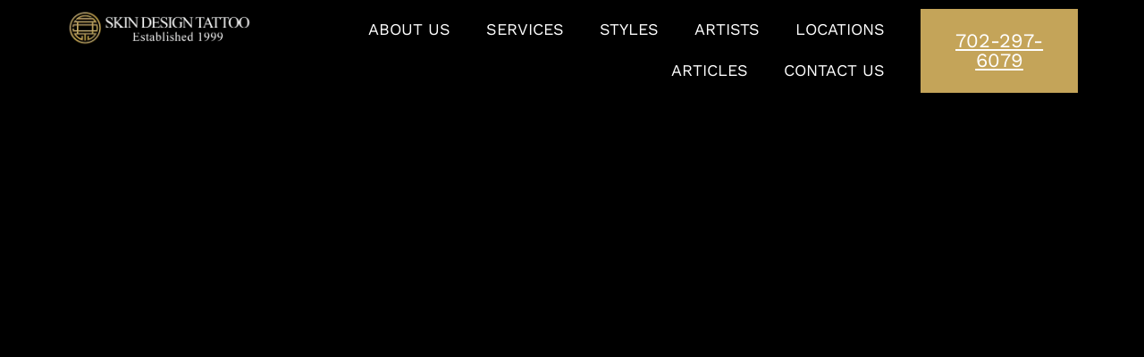

--- FILE ---
content_type: text/html; charset=UTF-8
request_url: https://skindesigntattoos.com/paiwan-tattoos/
body_size: 35478
content:
<!doctype html>
<html lang="en-US" prefix="og: https://ogp.me/ns#">
<head><meta charset="UTF-8"><script>if(navigator.userAgent.match(/MSIE|Internet Explorer/i)||navigator.userAgent.match(/Trident\/7\..*?rv:11/i)){var href=document.location.href;if(!href.match(/[?&]nowprocket/)){if(href.indexOf("?")==-1){if(href.indexOf("#")==-1){document.location.href=href+"?nowprocket=1"}else{document.location.href=href.replace("#","?nowprocket=1#")}}else{if(href.indexOf("#")==-1){document.location.href=href+"&nowprocket=1"}else{document.location.href=href.replace("#","&nowprocket=1#")}}}}</script><script>(()=>{class RocketLazyLoadScripts{constructor(){this.v="2.0.2",this.userEvents=["keydown","keyup","mousedown","mouseup","mousemove","mouseover","mouseenter","mouseout","mouseleave","touchmove","touchstart","touchend","touchcancel","wheel","click","dblclick","input","visibilitychange"],this.attributeEvents=["onblur","onclick","oncontextmenu","ondblclick","onfocus","onmousedown","onmouseenter","onmouseleave","onmousemove","onmouseout","onmouseover","onmouseup","onmousewheel","onscroll","onsubmit"]}async t(){this.i(),this.o(),/iP(ad|hone)/.test(navigator.userAgent)&&this.h(),this.u(),this.l(this),this.m(),this.k(this),this.p(this),this._(),await Promise.all([this.R(),this.L()]),this.lastBreath=Date.now(),this.S(this),this.P(),this.D(),this.O(),this.M(),await this.C(this.delayedScripts.normal),await this.C(this.delayedScripts.defer),await this.C(this.delayedScripts.async),this.T("domReady"),await this.F(),await this.j(),await this.I(),this.T("windowLoad"),await this.A(),window.dispatchEvent(new Event("rocket-allScriptsLoaded")),this.everythingLoaded=!0,this.lastTouchEnd&&await new Promise((t=>setTimeout(t,500-Date.now()+this.lastTouchEnd))),this.H(),this.T("all"),this.U(),this.W()}i(){this.CSPIssue=sessionStorage.getItem("rocketCSPIssue"),document.addEventListener("securitypolicyviolation",(t=>{this.CSPIssue||"script-src-elem"!==t.violatedDirective||"data"!==t.blockedURI||(this.CSPIssue=!0,sessionStorage.setItem("rocketCSPIssue",!0))}),{isRocket:!0})}o(){window.addEventListener("pageshow",(t=>{this.persisted=t.persisted,this.realWindowLoadedFired=!0}),{isRocket:!0}),window.addEventListener("pagehide",(()=>{this.onFirstUserAction=null}),{isRocket:!0})}h(){let t;function e(e){t=e}window.addEventListener("touchstart",e,{isRocket:!0}),window.addEventListener("touchend",(function i(o){Math.abs(o.changedTouches[0].pageX-t.changedTouches[0].pageX)<10&&Math.abs(o.changedTouches[0].pageY-t.changedTouches[0].pageY)<10&&o.timeStamp-t.timeStamp<200&&(o.target.dispatchEvent(new PointerEvent("click",{target:o.target,bubbles:!0,cancelable:!0})),event.preventDefault(),window.removeEventListener("touchstart",e,{isRocket:!0}),window.removeEventListener("touchend",i,{isRocket:!0}))}),{isRocket:!0})}q(t){this.userActionTriggered||("mousemove"!==t.type||this.firstMousemoveIgnored?"keyup"===t.type||"mouseover"===t.type||"mouseout"===t.type||(this.userActionTriggered=!0,this.onFirstUserAction&&this.onFirstUserAction()):this.firstMousemoveIgnored=!0),"click"===t.type&&t.preventDefault(),this.savedUserEvents.length>0&&(t.stopPropagation(),t.stopImmediatePropagation()),"touchstart"===this.lastEvent&&"touchend"===t.type&&(this.lastTouchEnd=Date.now()),"click"===t.type&&(this.lastTouchEnd=0),this.lastEvent=t.type,this.savedUserEvents.push(t)}u(){this.savedUserEvents=[],this.userEventHandler=this.q.bind(this),this.userEvents.forEach((t=>window.addEventListener(t,this.userEventHandler,{passive:!1,isRocket:!0})))}U(){this.userEvents.forEach((t=>window.removeEventListener(t,this.userEventHandler,{passive:!1,isRocket:!0}))),this.savedUserEvents.forEach((t=>{t.target.dispatchEvent(new window[t.constructor.name](t.type,t))}))}m(){this.eventsMutationObserver=new MutationObserver((t=>{const e="return false";for(const i of t){if("attributes"===i.type){const t=i.target.getAttribute(i.attributeName);t&&t!==e&&(i.target.setAttribute("data-rocket-"+i.attributeName,t),i.target.setAttribute(i.attributeName,e))}"childList"===i.type&&i.addedNodes.forEach((t=>{if(t.nodeType===Node.ELEMENT_NODE)for(const i of t.attributes)this.attributeEvents.includes(i.name)&&i.value&&""!==i.value&&(t.setAttribute("data-rocket-"+i.name,i.value),t.setAttribute(i.name,e))}))}})),this.eventsMutationObserver.observe(document,{subtree:!0,childList:!0,attributeFilter:this.attributeEvents})}H(){this.eventsMutationObserver.disconnect(),this.attributeEvents.forEach((t=>{document.querySelectorAll("[data-rocket-"+t+"]").forEach((e=>{e.setAttribute(t,e.getAttribute("data-rocket-"+t)),e.removeAttribute("data-rocket-"+t)}))}))}k(t){Object.defineProperty(HTMLElement.prototype,"onclick",{get(){return this.rocketonclick},set(e){this.rocketonclick=e,this.setAttribute(t.everythingLoaded?"onclick":"data-rocket-onclick","this.rocketonclick(event)")}})}S(t){function e(e,i){let o=e[i];e[i]=null,Object.defineProperty(e,i,{get:()=>o,set(s){t.everythingLoaded?o=s:e["rocket"+i]=o=s}})}e(document,"onreadystatechange"),e(window,"onload"),e(window,"onpageshow");try{Object.defineProperty(document,"readyState",{get:()=>t.rocketReadyState,set(e){t.rocketReadyState=e},configurable:!0}),document.readyState="loading"}catch(t){console.log("WPRocket DJE readyState conflict, bypassing")}}l(t){this.originalAddEventListener=EventTarget.prototype.addEventListener,this.originalRemoveEventListener=EventTarget.prototype.removeEventListener,this.savedEventListeners=[],EventTarget.prototype.addEventListener=function(e,i,o){o&&o.isRocket||!t.B(e,this)&&!t.userEvents.includes(e)||t.B(e,this)&&!t.userActionTriggered||e.startsWith("rocket-")?t.originalAddEventListener.call(this,e,i,o):t.savedEventListeners.push({target:this,remove:!1,type:e,func:i,options:o})},EventTarget.prototype.removeEventListener=function(e,i,o){o&&o.isRocket||!t.B(e,this)&&!t.userEvents.includes(e)||t.B(e,this)&&!t.userActionTriggered||e.startsWith("rocket-")?t.originalRemoveEventListener.call(this,e,i,o):t.savedEventListeners.push({target:this,remove:!0,type:e,func:i,options:o})}}T(t){"all"===t&&(EventTarget.prototype.addEventListener=this.originalAddEventListener,EventTarget.prototype.removeEventListener=this.originalRemoveEventListener),this.savedEventListeners=this.savedEventListeners.filter((e=>{let i=e.type,o=e.target||window;return"domReady"===t&&"DOMContentLoaded"!==i&&"readystatechange"!==i||("windowLoad"===t&&"load"!==i&&"readystatechange"!==i&&"pageshow"!==i||(this.B(i,o)&&(i="rocket-"+i),e.remove?o.removeEventListener(i,e.func,e.options):o.addEventListener(i,e.func,e.options),!1))}))}p(t){let e;function i(e){return t.everythingLoaded?e:e.split(" ").map((t=>"load"===t||t.startsWith("load.")?"rocket-jquery-load":t)).join(" ")}function o(o){function s(e){const s=o.fn[e];o.fn[e]=o.fn.init.prototype[e]=function(){return this[0]===window&&t.userActionTriggered&&("string"==typeof arguments[0]||arguments[0]instanceof String?arguments[0]=i(arguments[0]):"object"==typeof arguments[0]&&Object.keys(arguments[0]).forEach((t=>{const e=arguments[0][t];delete arguments[0][t],arguments[0][i(t)]=e}))),s.apply(this,arguments),this}}if(o&&o.fn&&!t.allJQueries.includes(o)){const e={DOMContentLoaded:[],"rocket-DOMContentLoaded":[]};for(const t in e)document.addEventListener(t,(()=>{e[t].forEach((t=>t()))}),{isRocket:!0});o.fn.ready=o.fn.init.prototype.ready=function(i){function s(){parseInt(o.fn.jquery)>2?setTimeout((()=>i.bind(document)(o))):i.bind(document)(o)}return t.realDomReadyFired?!t.userActionTriggered||t.fauxDomReadyFired?s():e["rocket-DOMContentLoaded"].push(s):e.DOMContentLoaded.push(s),o([])},s("on"),s("one"),s("off"),t.allJQueries.push(o)}e=o}t.allJQueries=[],o(window.jQuery),Object.defineProperty(window,"jQuery",{get:()=>e,set(t){o(t)}})}P(){const t=new Map;document.write=document.writeln=function(e){const i=document.currentScript,o=document.createRange(),s=i.parentElement;let n=t.get(i);void 0===n&&(n=i.nextSibling,t.set(i,n));const a=document.createDocumentFragment();o.setStart(a,0),a.appendChild(o.createContextualFragment(e)),s.insertBefore(a,n)}}async R(){return new Promise((t=>{this.userActionTriggered?t():this.onFirstUserAction=t}))}async L(){return new Promise((t=>{document.addEventListener("DOMContentLoaded",(()=>{this.realDomReadyFired=!0,t()}),{isRocket:!0})}))}async I(){return this.realWindowLoadedFired?Promise.resolve():new Promise((t=>{window.addEventListener("load",t,{isRocket:!0})}))}M(){this.pendingScripts=[];this.scriptsMutationObserver=new MutationObserver((t=>{for(const e of t)e.addedNodes.forEach((t=>{"SCRIPT"!==t.tagName||t.noModule||t.isWPRocket||this.pendingScripts.push({script:t,promise:new Promise((e=>{const i=()=>{const i=this.pendingScripts.findIndex((e=>e.script===t));i>=0&&this.pendingScripts.splice(i,1),e()};t.addEventListener("load",i,{isRocket:!0}),t.addEventListener("error",i,{isRocket:!0}),setTimeout(i,1e3)}))})}))})),this.scriptsMutationObserver.observe(document,{childList:!0,subtree:!0})}async j(){await this.J(),this.pendingScripts.length?(await this.pendingScripts[0].promise,await this.j()):this.scriptsMutationObserver.disconnect()}D(){this.delayedScripts={normal:[],async:[],defer:[]},document.querySelectorAll("script[type$=rocketlazyloadscript]").forEach((t=>{t.hasAttribute("data-rocket-src")?t.hasAttribute("async")&&!1!==t.async?this.delayedScripts.async.push(t):t.hasAttribute("defer")&&!1!==t.defer||"module"===t.getAttribute("data-rocket-type")?this.delayedScripts.defer.push(t):this.delayedScripts.normal.push(t):this.delayedScripts.normal.push(t)}))}async _(){await this.L();let t=[];document.querySelectorAll("script[type$=rocketlazyloadscript][data-rocket-src]").forEach((e=>{let i=e.getAttribute("data-rocket-src");if(i&&!i.startsWith("data:")){i.startsWith("//")&&(i=location.protocol+i);try{const o=new URL(i).origin;o!==location.origin&&t.push({src:o,crossOrigin:e.crossOrigin||"module"===e.getAttribute("data-rocket-type")})}catch(t){}}})),t=[...new Map(t.map((t=>[JSON.stringify(t),t]))).values()],this.N(t,"preconnect")}async $(t){if(await this.G(),!0!==t.noModule||!("noModule"in HTMLScriptElement.prototype))return new Promise((e=>{let i;function o(){(i||t).setAttribute("data-rocket-status","executed"),e()}try{if(navigator.userAgent.includes("Firefox/")||""===navigator.vendor||this.CSPIssue)i=document.createElement("script"),[...t.attributes].forEach((t=>{let e=t.nodeName;"type"!==e&&("data-rocket-type"===e&&(e="type"),"data-rocket-src"===e&&(e="src"),i.setAttribute(e,t.nodeValue))})),t.text&&(i.text=t.text),t.nonce&&(i.nonce=t.nonce),i.hasAttribute("src")?(i.addEventListener("load",o,{isRocket:!0}),i.addEventListener("error",(()=>{i.setAttribute("data-rocket-status","failed-network"),e()}),{isRocket:!0}),setTimeout((()=>{i.isConnected||e()}),1)):(i.text=t.text,o()),i.isWPRocket=!0,t.parentNode.replaceChild(i,t);else{const i=t.getAttribute("data-rocket-type"),s=t.getAttribute("data-rocket-src");i?(t.type=i,t.removeAttribute("data-rocket-type")):t.removeAttribute("type"),t.addEventListener("load",o,{isRocket:!0}),t.addEventListener("error",(i=>{this.CSPIssue&&i.target.src.startsWith("data:")?(console.log("WPRocket: CSP fallback activated"),t.removeAttribute("src"),this.$(t).then(e)):(t.setAttribute("data-rocket-status","failed-network"),e())}),{isRocket:!0}),s?(t.fetchPriority="high",t.removeAttribute("data-rocket-src"),t.src=s):t.src="data:text/javascript;base64,"+window.btoa(unescape(encodeURIComponent(t.text)))}}catch(i){t.setAttribute("data-rocket-status","failed-transform"),e()}}));t.setAttribute("data-rocket-status","skipped")}async C(t){const e=t.shift();return e?(e.isConnected&&await this.$(e),this.C(t)):Promise.resolve()}O(){this.N([...this.delayedScripts.normal,...this.delayedScripts.defer,...this.delayedScripts.async],"preload")}N(t,e){this.trash=this.trash||[];let i=!0;var o=document.createDocumentFragment();t.forEach((t=>{const s=t.getAttribute&&t.getAttribute("data-rocket-src")||t.src;if(s&&!s.startsWith("data:")){const n=document.createElement("link");n.href=s,n.rel=e,"preconnect"!==e&&(n.as="script",n.fetchPriority=i?"high":"low"),t.getAttribute&&"module"===t.getAttribute("data-rocket-type")&&(n.crossOrigin=!0),t.crossOrigin&&(n.crossOrigin=t.crossOrigin),t.integrity&&(n.integrity=t.integrity),t.nonce&&(n.nonce=t.nonce),o.appendChild(n),this.trash.push(n),i=!1}})),document.head.appendChild(o)}W(){this.trash.forEach((t=>t.remove()))}async F(){try{document.readyState="interactive"}catch(t){}this.fauxDomReadyFired=!0;try{await this.G(),document.dispatchEvent(new Event("rocket-readystatechange")),await this.G(),document.rocketonreadystatechange&&document.rocketonreadystatechange(),await this.G(),document.dispatchEvent(new Event("rocket-DOMContentLoaded")),await this.G(),window.dispatchEvent(new Event("rocket-DOMContentLoaded"))}catch(t){console.error(t)}}async A(){try{document.readyState="complete"}catch(t){}try{await this.G(),document.dispatchEvent(new Event("rocket-readystatechange")),await this.G(),document.rocketonreadystatechange&&document.rocketonreadystatechange(),await this.G(),window.dispatchEvent(new Event("rocket-load")),await this.G(),window.rocketonload&&window.rocketonload(),await this.G(),this.allJQueries.forEach((t=>t(window).trigger("rocket-jquery-load"))),await this.G();const t=new Event("rocket-pageshow");t.persisted=this.persisted,window.dispatchEvent(t),await this.G(),window.rocketonpageshow&&window.rocketonpageshow({persisted:this.persisted})}catch(t){console.error(t)}}async G(){Date.now()-this.lastBreath>45&&(await this.J(),this.lastBreath=Date.now())}async J(){return document.hidden?new Promise((t=>setTimeout(t))):new Promise((t=>requestAnimationFrame(t)))}B(t,e){return e===document&&"readystatechange"===t||(e===document&&"DOMContentLoaded"===t||(e===window&&"DOMContentLoaded"===t||(e===window&&"load"===t||e===window&&"pageshow"===t)))}static run(){(new RocketLazyLoadScripts).t()}}RocketLazyLoadScripts.run()})();</script>
	
	<meta name="viewport" content="width=device-width, initial-scale=1">
	<link rel="profile" href="https://gmpg.org/xfn/11">
		<style>img:is([sizes="auto" i], [sizes^="auto," i]) { contain-intrinsic-size: 3000px 1500px }</style>
	
<!-- Search Engine Optimization by Rank Math - https://rankmath.com/ -->
<title>PAIWAN: ABORIGINAL TATTOOS - Skin Design Tattoo</title>
<meta name="description" content="There&#039;s a very special tattoo exhibit going on at the Indigenous Culture Museum of Tainan. That exhibit is of Paiwan Aboriginal tattoos, and included in this"/>
<meta name="robots" content="follow, index, max-snippet:-1, max-video-preview:-1, max-image-preview:large"/>
<link rel="canonical" href="https://skindesigntattoos.com/paiwan-tattoos/" />
<meta property="og:locale" content="en_US" />
<meta property="og:type" content="article" />
<meta property="og:title" content="PAIWAN: ABORIGINAL TATTOOS - Skin Design Tattoo" />
<meta property="og:description" content="There&#039;s a very special tattoo exhibit going on at the Indigenous Culture Museum of Tainan. That exhibit is of Paiwan Aboriginal tattoos, and included in this" />
<meta property="og:url" content="https://skindesigntattoos.com/paiwan-tattoos/" />
<meta property="og:site_name" content="Skin Design Tattoo" />
<meta property="article:tag" content="Aboriginal tattoos" />
<meta property="article:tag" content="culture" />
<meta property="article:tag" content="Pawain" />
<meta property="article:tag" content="Pingung County" />
<meta property="article:tag" content="Tainan" />
<meta property="article:section" content="Blog" />
<meta property="og:updated_time" content="2025-07-24T12:54:47+00:00" />
<meta property="og:image" content="https://skindesigntattoos.com/wp-content/uploads/2015/05/Paiwan-Tattoos.jpg" />
<meta property="og:image:secure_url" content="https://skindesigntattoos.com/wp-content/uploads/2015/05/Paiwan-Tattoos.jpg" />
<meta property="og:image:width" content="1920" />
<meta property="og:image:height" content="600" />
<meta property="og:image:alt" content="Paiwan Tattoos" />
<meta property="og:image:type" content="image/jpeg" />
<meta property="article:published_time" content="2024-01-20T07:28:47+00:00" />
<meta property="article:modified_time" content="2025-07-24T12:54:47+00:00" />
<meta name="twitter:card" content="summary_large_image" />
<meta name="twitter:title" content="PAIWAN: ABORIGINAL TATTOOS - Skin Design Tattoo" />
<meta name="twitter:description" content="There&#039;s a very special tattoo exhibit going on at the Indigenous Culture Museum of Tainan. That exhibit is of Paiwan Aboriginal tattoos, and included in this" />
<meta name="twitter:image" content="https://skindesigntattoos.com/wp-content/uploads/2015/05/Paiwan-Tattoos.jpg" />
<meta name="twitter:label1" content="Written by" />
<meta name="twitter:data1" content="Skin Design Tattoo Staff" />
<meta name="twitter:label2" content="Time to read" />
<meta name="twitter:data2" content="1 minute" />
<script type="application/ld+json" class="rank-math-schema">{"@context":"https://schema.org","@graph":[{"@type":["TattooParlor","Organization"],"@id":"https://skindesigntattoos.com/#organization","name":"Skin Design Tattoo","url":"https://skindesigntattoos.com","openingHours":["Monday,Tuesday,Wednesday,Thursday,Friday,Saturday,Sunday 09:00-17:00"]},{"@type":"WebSite","@id":"https://skindesigntattoos.com/#website","url":"https://skindesigntattoos.com","name":"Skin Design Tattoo","publisher":{"@id":"https://skindesigntattoos.com/#organization"},"inLanguage":"en-US"},{"@type":"ImageObject","@id":"https://skindesigntattoos.com/wp-content/uploads/2015/05/Paiwan-Tattoos.jpg","url":"https://skindesigntattoos.com/wp-content/uploads/2015/05/Paiwan-Tattoos.jpg","width":"1920","height":"600","caption":"Paiwan Tattoos","inLanguage":"en-US"},{"@type":"WebPage","@id":"https://skindesigntattoos.com/paiwan-tattoos/#webpage","url":"https://skindesigntattoos.com/paiwan-tattoos/","name":"PAIWAN: ABORIGINAL TATTOOS - Skin Design Tattoo","datePublished":"2024-01-20T07:28:47+00:00","dateModified":"2025-07-24T12:54:47+00:00","isPartOf":{"@id":"https://skindesigntattoos.com/#website"},"primaryImageOfPage":{"@id":"https://skindesigntattoos.com/wp-content/uploads/2015/05/Paiwan-Tattoos.jpg"},"inLanguage":"en-US"},{"@type":"Person","@id":"https://skindesigntattoos.com/author/skin-design-tattoo-staff/","name":"Skin Design Tattoo Staff","url":"https://skindesigntattoos.com/author/skin-design-tattoo-staff/","image":{"@type":"ImageObject","@id":"https://skindesigntattoos.com/wp-content/uploads/2024/12/iStock-1002079404-1-96x96.jpg","url":"https://skindesigntattoos.com/wp-content/uploads/2024/12/iStock-1002079404-1-96x96.jpg","caption":"Skin Design Tattoo Staff","inLanguage":"en-US"},"worksFor":{"@id":"https://skindesigntattoos.com/#organization"}},{"@type":"BlogPosting","headline":"PAIWAN: ABORIGINAL TATTOOS - Skin Design Tattoo","datePublished":"2024-01-20T07:28:47+00:00","dateModified":"2025-07-24T12:54:47+00:00","articleSection":"Blog","author":{"@id":"https://skindesigntattoos.com/author/skin-design-tattoo-staff/","name":"Skin Design Tattoo Staff"},"publisher":{"@id":"https://skindesigntattoos.com/#organization"},"description":"There&#039;s a very special tattoo exhibit going on at the Indigenous Culture Museum of Tainan. That exhibit is of Paiwan Aboriginal tattoos, and included in this","name":"PAIWAN: ABORIGINAL TATTOOS - Skin Design Tattoo","@id":"https://skindesigntattoos.com/paiwan-tattoos/#richSnippet","isPartOf":{"@id":"https://skindesigntattoos.com/paiwan-tattoos/#webpage"},"image":{"@id":"https://skindesigntattoos.com/wp-content/uploads/2015/05/Paiwan-Tattoos.jpg"},"inLanguage":"en-US","mainEntityOfPage":{"@id":"https://skindesigntattoos.com/paiwan-tattoos/#webpage"}}]}</script>
<!-- /Rank Math WordPress SEO plugin -->

<link rel='dns-prefetch' href='//www.googletagmanager.com' />

<link rel="alternate" type="application/rss+xml" title="Skin Design Tattoo &raquo; Feed" href="https://skindesigntattoos.com/feed/" />
<link rel="alternate" type="application/rss+xml" title="Skin Design Tattoo &raquo; Comments Feed" href="https://skindesigntattoos.com/comments/feed/" />
<style id='wp-emoji-styles-inline-css'>

	img.wp-smiley, img.emoji {
		display: inline !important;
		border: none !important;
		box-shadow: none !important;
		height: 1em !important;
		width: 1em !important;
		margin: 0 0.07em !important;
		vertical-align: -0.1em !important;
		background: none !important;
		padding: 0 !important;
	}
</style>
<link rel='stylesheet' id='wp-block-library-css' href='https://skindesigntattoos.com/wp-includes/css/dist/block-library/style.min.css?ver=6.8.3' media='all' />
<style id='presto-player-popup-trigger-style-inline-css'>
:where(.wp-block-presto-player-popup-trigger) {
  /* reduce specificity */
  display: grid;
  gap: 1rem;
  cursor: pointer;
}

/* Play icon overlay for popup image trigger variation */
:where(.presto-popup-image-trigger) {
  position: relative;
  cursor: pointer;
}

:where(.presto-popup-image-trigger)::before {
  content: "";
  position: absolute;
  top: 50%;
  left: 50%;
  transform: translate(-50%, -50%);
  width: 48px;
  height: 48px;
  background-image: var(--wpr-bg-c0d62ca4-f630-469d-a40a-2e5af3b1d1b9);
  background-size: contain;
  background-repeat: no-repeat;
  background-position: center;
  z-index: 10;
  pointer-events: none;
}

:where(.presto-popup-image-trigger img) {
  display: block;
  width: 100%;
  height: auto;
  filter: brightness(0.5);
}
</style>
<style id='presto-player-popup-media-style-inline-css'>
.wp-block-presto-player-popup.is-selected .wp-block-presto-player-popup-media {
  display: initial;
}

.wp-block-presto-player-popup.has-child-selected .wp-block-presto-player-popup-media {
  display: initial;
}

.presto-popup__overlay {
  position: fixed;
  top: 0;
  left: 0;
  z-index: 100000;
  overflow: hidden;
  width: 100%;
  height: 100vh;
  box-sizing: border-box;
  padding: 0 5%;
  visibility: hidden;
  opacity: 0;
  display: flex;
  align-items: center;
  justify-content: center;
  transition:
    opacity 0.2s ease,
    visibility 0.2s ease;

  --presto-popup-media-width: 1280px;
  --presto-popup-background-color: rgba(0, 0, 0, 0.917);
}

.presto-popup--active {
  visibility: visible;
  opacity: 1;
}

.presto-popup--active .presto-popup__content {
  transform: scale(1);
}

.presto-popup__content {
  position: relative;
  z-index: 9999999999;
  width: 100%;
  max-width: var(--presto-popup-media-width);
  transform: scale(0.9);
  transition: transform 0.2s ease;
}

.presto-popup__close-button {
  position: absolute;
  top: calc(env(safe-area-inset-top) + 16px);
  right: calc(env(safe-area-inset-right) + 16px);
  padding: 0;
  cursor: pointer;
  z-index: 5000000;
  min-width: 24px;
  min-height: 24px;
  width: 24px;
  height: 24px;
  display: flex;
  align-items: center;
  justify-content: center;
  border: none;
  background: none;
  box-shadow: none;
  transition: opacity 0.2s ease;
}

.presto-popup__close-button:hover,
.presto-popup__close-button:focus {
  opacity: 0.8;
  background: none;
  border: none;
}

.presto-popup__close-button:not(:hover):not(:active):not(.has-background) {
  background: none;
  border: none;
}

.presto-popup__close-button svg {
  width: 24px;
  height: 24px;
  fill: white;
}

.presto-popup__scrim {
  width: 100%;
  height: 100%;
  position: absolute;
  z-index: 2000000;
  background-color: var(--presto-popup-background-color, rgb(255, 255, 255));
}

.presto-popup__speak {
  position: absolute;
  width: 1px;
  height: 1px;
  padding: 0;
  margin: -1px;
  overflow: hidden;
  clip: rect(0, 0, 0, 0);
  white-space: nowrap;
  border: 0;
}
</style>
<link rel='stylesheet' id='wp-components-css' href='https://skindesigntattoos.com/wp-includes/css/dist/components/style.min.css?ver=6.8.3' media='all' />
<link rel='stylesheet' id='wp-preferences-css' href='https://skindesigntattoos.com/wp-includes/css/dist/preferences/style.min.css?ver=6.8.3' media='all' />
<link rel='stylesheet' id='wp-block-editor-css' href='https://skindesigntattoos.com/wp-includes/css/dist/block-editor/style.min.css?ver=6.8.3' media='all' />
<link data-minify="1" rel='stylesheet' id='popup-maker-block-library-style-css' href='https://skindesigntattoos.com/wp-content/cache/min/1/wp-content/plugins/popup-maker/dist/packages/block-library-style.css?ver=1768409741' media='all' />
<link data-minify="1" rel='stylesheet' id='mpp_gutenberg-css' href='https://skindesigntattoos.com/wp-content/cache/min/1/wp-content/plugins/metronet-profile-picture/dist/blocks.style.build.css?ver=1768409741' media='all' />
<style id='global-styles-inline-css'>
:root{--wp--preset--aspect-ratio--square: 1;--wp--preset--aspect-ratio--4-3: 4/3;--wp--preset--aspect-ratio--3-4: 3/4;--wp--preset--aspect-ratio--3-2: 3/2;--wp--preset--aspect-ratio--2-3: 2/3;--wp--preset--aspect-ratio--16-9: 16/9;--wp--preset--aspect-ratio--9-16: 9/16;--wp--preset--color--black: #000000;--wp--preset--color--cyan-bluish-gray: #abb8c3;--wp--preset--color--white: #ffffff;--wp--preset--color--pale-pink: #f78da7;--wp--preset--color--vivid-red: #cf2e2e;--wp--preset--color--luminous-vivid-orange: #ff6900;--wp--preset--color--luminous-vivid-amber: #fcb900;--wp--preset--color--light-green-cyan: #7bdcb5;--wp--preset--color--vivid-green-cyan: #00d084;--wp--preset--color--pale-cyan-blue: #8ed1fc;--wp--preset--color--vivid-cyan-blue: #0693e3;--wp--preset--color--vivid-purple: #9b51e0;--wp--preset--gradient--vivid-cyan-blue-to-vivid-purple: linear-gradient(135deg,rgba(6,147,227,1) 0%,rgb(155,81,224) 100%);--wp--preset--gradient--light-green-cyan-to-vivid-green-cyan: linear-gradient(135deg,rgb(122,220,180) 0%,rgb(0,208,130) 100%);--wp--preset--gradient--luminous-vivid-amber-to-luminous-vivid-orange: linear-gradient(135deg,rgba(252,185,0,1) 0%,rgba(255,105,0,1) 100%);--wp--preset--gradient--luminous-vivid-orange-to-vivid-red: linear-gradient(135deg,rgba(255,105,0,1) 0%,rgb(207,46,46) 100%);--wp--preset--gradient--very-light-gray-to-cyan-bluish-gray: linear-gradient(135deg,rgb(238,238,238) 0%,rgb(169,184,195) 100%);--wp--preset--gradient--cool-to-warm-spectrum: linear-gradient(135deg,rgb(74,234,220) 0%,rgb(151,120,209) 20%,rgb(207,42,186) 40%,rgb(238,44,130) 60%,rgb(251,105,98) 80%,rgb(254,248,76) 100%);--wp--preset--gradient--blush-light-purple: linear-gradient(135deg,rgb(255,206,236) 0%,rgb(152,150,240) 100%);--wp--preset--gradient--blush-bordeaux: linear-gradient(135deg,rgb(254,205,165) 0%,rgb(254,45,45) 50%,rgb(107,0,62) 100%);--wp--preset--gradient--luminous-dusk: linear-gradient(135deg,rgb(255,203,112) 0%,rgb(199,81,192) 50%,rgb(65,88,208) 100%);--wp--preset--gradient--pale-ocean: linear-gradient(135deg,rgb(255,245,203) 0%,rgb(182,227,212) 50%,rgb(51,167,181) 100%);--wp--preset--gradient--electric-grass: linear-gradient(135deg,rgb(202,248,128) 0%,rgb(113,206,126) 100%);--wp--preset--gradient--midnight: linear-gradient(135deg,rgb(2,3,129) 0%,rgb(40,116,252) 100%);--wp--preset--font-size--small: 13px;--wp--preset--font-size--medium: 20px;--wp--preset--font-size--large: 36px;--wp--preset--font-size--x-large: 42px;--wp--preset--spacing--20: 0.44rem;--wp--preset--spacing--30: 0.67rem;--wp--preset--spacing--40: 1rem;--wp--preset--spacing--50: 1.5rem;--wp--preset--spacing--60: 2.25rem;--wp--preset--spacing--70: 3.38rem;--wp--preset--spacing--80: 5.06rem;--wp--preset--shadow--natural: 6px 6px 9px rgba(0, 0, 0, 0.2);--wp--preset--shadow--deep: 12px 12px 50px rgba(0, 0, 0, 0.4);--wp--preset--shadow--sharp: 6px 6px 0px rgba(0, 0, 0, 0.2);--wp--preset--shadow--outlined: 6px 6px 0px -3px rgba(255, 255, 255, 1), 6px 6px rgba(0, 0, 0, 1);--wp--preset--shadow--crisp: 6px 6px 0px rgba(0, 0, 0, 1);}:root { --wp--style--global--content-size: 800px;--wp--style--global--wide-size: 1200px; }:where(body) { margin: 0; }.wp-site-blocks > .alignleft { float: left; margin-right: 2em; }.wp-site-blocks > .alignright { float: right; margin-left: 2em; }.wp-site-blocks > .aligncenter { justify-content: center; margin-left: auto; margin-right: auto; }:where(.wp-site-blocks) > * { margin-block-start: 24px; margin-block-end: 0; }:where(.wp-site-blocks) > :first-child { margin-block-start: 0; }:where(.wp-site-blocks) > :last-child { margin-block-end: 0; }:root { --wp--style--block-gap: 24px; }:root :where(.is-layout-flow) > :first-child{margin-block-start: 0;}:root :where(.is-layout-flow) > :last-child{margin-block-end: 0;}:root :where(.is-layout-flow) > *{margin-block-start: 24px;margin-block-end: 0;}:root :where(.is-layout-constrained) > :first-child{margin-block-start: 0;}:root :where(.is-layout-constrained) > :last-child{margin-block-end: 0;}:root :where(.is-layout-constrained) > *{margin-block-start: 24px;margin-block-end: 0;}:root :where(.is-layout-flex){gap: 24px;}:root :where(.is-layout-grid){gap: 24px;}.is-layout-flow > .alignleft{float: left;margin-inline-start: 0;margin-inline-end: 2em;}.is-layout-flow > .alignright{float: right;margin-inline-start: 2em;margin-inline-end: 0;}.is-layout-flow > .aligncenter{margin-left: auto !important;margin-right: auto !important;}.is-layout-constrained > .alignleft{float: left;margin-inline-start: 0;margin-inline-end: 2em;}.is-layout-constrained > .alignright{float: right;margin-inline-start: 2em;margin-inline-end: 0;}.is-layout-constrained > .aligncenter{margin-left: auto !important;margin-right: auto !important;}.is-layout-constrained > :where(:not(.alignleft):not(.alignright):not(.alignfull)){max-width: var(--wp--style--global--content-size);margin-left: auto !important;margin-right: auto !important;}.is-layout-constrained > .alignwide{max-width: var(--wp--style--global--wide-size);}body .is-layout-flex{display: flex;}.is-layout-flex{flex-wrap: wrap;align-items: center;}.is-layout-flex > :is(*, div){margin: 0;}body .is-layout-grid{display: grid;}.is-layout-grid > :is(*, div){margin: 0;}body{padding-top: 0px;padding-right: 0px;padding-bottom: 0px;padding-left: 0px;}a:where(:not(.wp-element-button)){text-decoration: underline;}:root :where(.wp-element-button, .wp-block-button__link){background-color: #32373c;border-width: 0;color: #fff;font-family: inherit;font-size: inherit;line-height: inherit;padding: calc(0.667em + 2px) calc(1.333em + 2px);text-decoration: none;}.has-black-color{color: var(--wp--preset--color--black) !important;}.has-cyan-bluish-gray-color{color: var(--wp--preset--color--cyan-bluish-gray) !important;}.has-white-color{color: var(--wp--preset--color--white) !important;}.has-pale-pink-color{color: var(--wp--preset--color--pale-pink) !important;}.has-vivid-red-color{color: var(--wp--preset--color--vivid-red) !important;}.has-luminous-vivid-orange-color{color: var(--wp--preset--color--luminous-vivid-orange) !important;}.has-luminous-vivid-amber-color{color: var(--wp--preset--color--luminous-vivid-amber) !important;}.has-light-green-cyan-color{color: var(--wp--preset--color--light-green-cyan) !important;}.has-vivid-green-cyan-color{color: var(--wp--preset--color--vivid-green-cyan) !important;}.has-pale-cyan-blue-color{color: var(--wp--preset--color--pale-cyan-blue) !important;}.has-vivid-cyan-blue-color{color: var(--wp--preset--color--vivid-cyan-blue) !important;}.has-vivid-purple-color{color: var(--wp--preset--color--vivid-purple) !important;}.has-black-background-color{background-color: var(--wp--preset--color--black) !important;}.has-cyan-bluish-gray-background-color{background-color: var(--wp--preset--color--cyan-bluish-gray) !important;}.has-white-background-color{background-color: var(--wp--preset--color--white) !important;}.has-pale-pink-background-color{background-color: var(--wp--preset--color--pale-pink) !important;}.has-vivid-red-background-color{background-color: var(--wp--preset--color--vivid-red) !important;}.has-luminous-vivid-orange-background-color{background-color: var(--wp--preset--color--luminous-vivid-orange) !important;}.has-luminous-vivid-amber-background-color{background-color: var(--wp--preset--color--luminous-vivid-amber) !important;}.has-light-green-cyan-background-color{background-color: var(--wp--preset--color--light-green-cyan) !important;}.has-vivid-green-cyan-background-color{background-color: var(--wp--preset--color--vivid-green-cyan) !important;}.has-pale-cyan-blue-background-color{background-color: var(--wp--preset--color--pale-cyan-blue) !important;}.has-vivid-cyan-blue-background-color{background-color: var(--wp--preset--color--vivid-cyan-blue) !important;}.has-vivid-purple-background-color{background-color: var(--wp--preset--color--vivid-purple) !important;}.has-black-border-color{border-color: var(--wp--preset--color--black) !important;}.has-cyan-bluish-gray-border-color{border-color: var(--wp--preset--color--cyan-bluish-gray) !important;}.has-white-border-color{border-color: var(--wp--preset--color--white) !important;}.has-pale-pink-border-color{border-color: var(--wp--preset--color--pale-pink) !important;}.has-vivid-red-border-color{border-color: var(--wp--preset--color--vivid-red) !important;}.has-luminous-vivid-orange-border-color{border-color: var(--wp--preset--color--luminous-vivid-orange) !important;}.has-luminous-vivid-amber-border-color{border-color: var(--wp--preset--color--luminous-vivid-amber) !important;}.has-light-green-cyan-border-color{border-color: var(--wp--preset--color--light-green-cyan) !important;}.has-vivid-green-cyan-border-color{border-color: var(--wp--preset--color--vivid-green-cyan) !important;}.has-pale-cyan-blue-border-color{border-color: var(--wp--preset--color--pale-cyan-blue) !important;}.has-vivid-cyan-blue-border-color{border-color: var(--wp--preset--color--vivid-cyan-blue) !important;}.has-vivid-purple-border-color{border-color: var(--wp--preset--color--vivid-purple) !important;}.has-vivid-cyan-blue-to-vivid-purple-gradient-background{background: var(--wp--preset--gradient--vivid-cyan-blue-to-vivid-purple) !important;}.has-light-green-cyan-to-vivid-green-cyan-gradient-background{background: var(--wp--preset--gradient--light-green-cyan-to-vivid-green-cyan) !important;}.has-luminous-vivid-amber-to-luminous-vivid-orange-gradient-background{background: var(--wp--preset--gradient--luminous-vivid-amber-to-luminous-vivid-orange) !important;}.has-luminous-vivid-orange-to-vivid-red-gradient-background{background: var(--wp--preset--gradient--luminous-vivid-orange-to-vivid-red) !important;}.has-very-light-gray-to-cyan-bluish-gray-gradient-background{background: var(--wp--preset--gradient--very-light-gray-to-cyan-bluish-gray) !important;}.has-cool-to-warm-spectrum-gradient-background{background: var(--wp--preset--gradient--cool-to-warm-spectrum) !important;}.has-blush-light-purple-gradient-background{background: var(--wp--preset--gradient--blush-light-purple) !important;}.has-blush-bordeaux-gradient-background{background: var(--wp--preset--gradient--blush-bordeaux) !important;}.has-luminous-dusk-gradient-background{background: var(--wp--preset--gradient--luminous-dusk) !important;}.has-pale-ocean-gradient-background{background: var(--wp--preset--gradient--pale-ocean) !important;}.has-electric-grass-gradient-background{background: var(--wp--preset--gradient--electric-grass) !important;}.has-midnight-gradient-background{background: var(--wp--preset--gradient--midnight) !important;}.has-small-font-size{font-size: var(--wp--preset--font-size--small) !important;}.has-medium-font-size{font-size: var(--wp--preset--font-size--medium) !important;}.has-large-font-size{font-size: var(--wp--preset--font-size--large) !important;}.has-x-large-font-size{font-size: var(--wp--preset--font-size--x-large) !important;}
:root :where(.wp-block-pullquote){font-size: 1.5em;line-height: 1.6;}
</style>
<link data-minify="1" rel='stylesheet' id='hello-elementor-css' href='https://skindesigntattoos.com/wp-content/cache/min/1/wp-content/themes/hello-elementor/assets/css/reset.css?ver=1768409741' media='all' />
<link data-minify="1" rel='stylesheet' id='hello-elementor-theme-style-css' href='https://skindesigntattoos.com/wp-content/cache/min/1/wp-content/themes/hello-elementor/assets/css/theme.css?ver=1768409741' media='all' />
<link data-minify="1" rel='stylesheet' id='hello-elementor-header-footer-css' href='https://skindesigntattoos.com/wp-content/cache/min/1/wp-content/themes/hello-elementor/assets/css/header-footer.css?ver=1768409741' media='all' />
<link rel='stylesheet' id='elementor-frontend-css' href='https://skindesigntattoos.com/wp-content/plugins/elementor/assets/css/frontend.min.css?ver=3.34.1' media='all' />
<link rel='stylesheet' id='elementor-post-5-css' href='https://skindesigntattoos.com/wp-content/uploads/elementor/css/post-5.css?ver=1768411995' media='all' />
<link rel='stylesheet' id='widget-image-css' href='https://skindesigntattoos.com/wp-content/plugins/elementor/assets/css/widget-image.min.css?ver=3.34.1' media='all' />
<link rel='stylesheet' id='widget-nav-menu-css' href='https://skindesigntattoos.com/wp-content/plugins/elementor-pro/assets/css/widget-nav-menu.min.css?ver=3.34.0' media='all' />
<link rel='stylesheet' id='e-sticky-css' href='https://skindesigntattoos.com/wp-content/plugins/elementor-pro/assets/css/modules/sticky.min.css?ver=3.34.0' media='all' />
<link rel='stylesheet' id='e-motion-fx-css' href='https://skindesigntattoos.com/wp-content/plugins/elementor-pro/assets/css/modules/motion-fx.min.css?ver=3.34.0' media='all' />
<link rel='stylesheet' id='widget-heading-css' href='https://skindesigntattoos.com/wp-content/plugins/elementor/assets/css/widget-heading.min.css?ver=3.34.1' media='all' />
<link rel='stylesheet' id='widget-icon-list-css' href='https://skindesigntattoos.com/wp-content/plugins/elementor/assets/css/widget-icon-list.min.css?ver=3.34.1' media='all' />
<link rel='stylesheet' id='widget-social-icons-css' href='https://skindesigntattoos.com/wp-content/plugins/elementor/assets/css/widget-social-icons.min.css?ver=3.34.1' media='all' />
<link rel='stylesheet' id='e-apple-webkit-css' href='https://skindesigntattoos.com/wp-content/plugins/elementor/assets/css/conditionals/apple-webkit.min.css?ver=3.34.1' media='all' />
<link rel='stylesheet' id='widget-divider-css' href='https://skindesigntattoos.com/wp-content/plugins/elementor/assets/css/widget-divider.min.css?ver=3.34.1' media='all' />
<link rel='stylesheet' id='widget-post-info-css' href='https://skindesigntattoos.com/wp-content/plugins/elementor-pro/assets/css/widget-post-info.min.css?ver=3.34.0' media='all' />
<link rel='stylesheet' id='elementor-icons-shared-0-css' href='https://skindesigntattoos.com/wp-content/plugins/elementor/assets/lib/font-awesome/css/fontawesome.min.css?ver=5.15.3' media='all' />
<link data-minify="1" rel='stylesheet' id='elementor-icons-fa-regular-css' href='https://skindesigntattoos.com/wp-content/cache/min/1/wp-content/plugins/elementor/assets/lib/font-awesome/css/regular.min.css?ver=1768409741' media='all' />
<link data-minify="1" rel='stylesheet' id='elementor-icons-fa-solid-css' href='https://skindesigntattoos.com/wp-content/cache/min/1/wp-content/plugins/elementor/assets/lib/font-awesome/css/solid.min.css?ver=1768409741' media='all' />
<link rel='stylesheet' id='widget-share-buttons-css' href='https://skindesigntattoos.com/wp-content/plugins/elementor-pro/assets/css/widget-share-buttons.min.css?ver=3.34.0' media='all' />
<link data-minify="1" rel='stylesheet' id='elementor-icons-fa-brands-css' href='https://skindesigntattoos.com/wp-content/cache/min/1/wp-content/plugins/elementor/assets/lib/font-awesome/css/brands.min.css?ver=1768409741' media='all' />
<link rel='stylesheet' id='widget-post-navigation-css' href='https://skindesigntattoos.com/wp-content/plugins/elementor-pro/assets/css/widget-post-navigation.min.css?ver=3.34.0' media='all' />
<link rel='stylesheet' id='widget-loop-common-css' href='https://skindesigntattoos.com/wp-content/plugins/elementor-pro/assets/css/widget-loop-common.min.css?ver=3.34.0' media='all' />
<link rel='stylesheet' id='widget-loop-grid-css' href='https://skindesigntattoos.com/wp-content/plugins/elementor-pro/assets/css/widget-loop-grid.min.css?ver=3.34.0' media='all' />
<link rel='stylesheet' id='widget-search-css' href='https://skindesigntattoos.com/wp-content/plugins/elementor-pro/assets/css/widget-search.min.css?ver=3.34.0' media='all' />
<link data-minify="1" rel='stylesheet' id='swiper-css' href='https://skindesigntattoos.com/wp-content/cache/min/1/wp-content/plugins/elementor/assets/lib/swiper/v8/css/swiper.min.css?ver=1768409741' media='all' />
<link rel='stylesheet' id='e-swiper-css' href='https://skindesigntattoos.com/wp-content/plugins/elementor/assets/css/conditionals/e-swiper.min.css?ver=3.34.1' media='all' />
<link rel='stylesheet' id='e-popup-css' href='https://skindesigntattoos.com/wp-content/plugins/elementor-pro/assets/css/conditionals/popup.min.css?ver=3.34.0' media='all' />
<link data-minify="1" rel='stylesheet' id='elementor-icons-css' href='https://skindesigntattoos.com/wp-content/cache/min/1/wp-content/plugins/elementor/assets/lib/eicons/css/elementor-icons.min.css?ver=1768409741' media='all' />
<link data-minify="1" rel='stylesheet' id='font-awesome-5-all-css' href='https://skindesigntattoos.com/wp-content/cache/min/1/wp-content/plugins/elementor/assets/lib/font-awesome/css/all.min.css?ver=1768409741' media='all' />
<link rel='stylesheet' id='font-awesome-4-shim-css' href='https://skindesigntattoos.com/wp-content/plugins/elementor/assets/lib/font-awesome/css/v4-shims.min.css?ver=3.34.1' media='all' />
<link rel='stylesheet' id='elementor-post-53-css' href='https://skindesigntattoos.com/wp-content/uploads/elementor/css/post-53.css?ver=1768411996' media='all' />
<link rel='stylesheet' id='elementor-post-770-css' href='https://skindesigntattoos.com/wp-content/uploads/elementor/css/post-770.css?ver=1768411996' media='all' />
<link rel='stylesheet' id='elementor-post-2769-css' href='https://skindesigntattoos.com/wp-content/uploads/elementor/css/post-2769.css?ver=1768412387' media='all' />
<link rel='stylesheet' id='elementor-post-31827-css' href='https://skindesigntattoos.com/wp-content/cache/background-css/1/skindesigntattoos.com/wp-content/uploads/elementor/css/post-31827.css?ver=1768411996&wpr_t=1768728589' media='all' />
<link data-minify="1" rel='stylesheet' id='contact-form-7-css' href='https://skindesigntattoos.com/wp-content/cache/min/1/wp-content/plugins/contact-form-7/includes/css/styles.css?ver=1768409741' media='all' />
<link data-minify="1" rel='stylesheet' id='popup-maker-site-css' href='https://skindesigntattoos.com/wp-content/cache/min/1/wp-content/uploads/pum/pum-site-styles.css?ver=1768409741' media='all' />
<link data-minify="1" rel='stylesheet' id='elementor-gf-local-worksans-css' href='https://skindesigntattoos.com/wp-content/cache/min/1/wp-content/uploads/elementor/google-fonts/css/worksans.css?ver=1768409741' media='all' />
<script type="rocketlazyloadscript" data-rocket-src="https://skindesigntattoos.com/wp-includes/js/jquery/jquery.min.js?ver=3.7.1" id="jquery-core-js" data-rocket-defer defer></script>
<script type="rocketlazyloadscript" data-rocket-src="https://skindesigntattoos.com/wp-includes/js/jquery/jquery-migrate.min.js?ver=3.4.1" id="jquery-migrate-js" data-rocket-defer defer></script>
<script type="rocketlazyloadscript" data-rocket-src="https://skindesigntattoos.com/wp-content/plugins/elementor/assets/lib/font-awesome/js/v4-shims.min.js?ver=3.34.1" id="font-awesome-4-shim-js" data-rocket-defer defer></script>

<!-- Google tag (gtag.js) snippet added by Site Kit -->
<!-- Google Analytics snippet added by Site Kit -->
<script src="https://www.googletagmanager.com/gtag/js?id=GT-KV5DB8KR" id="google_gtagjs-js" async></script>
<script id="google_gtagjs-js-after">
window.dataLayer = window.dataLayer || [];function gtag(){dataLayer.push(arguments);}
gtag("set","linker",{"domains":["skindesigntattoos.com"]});
gtag("js", new Date());
gtag("set", "developer_id.dZTNiMT", true);
gtag("config", "GT-KV5DB8KR");
 window._googlesitekit = window._googlesitekit || {}; window._googlesitekit.throttledEvents = []; window._googlesitekit.gtagEvent = (name, data) => { var key = JSON.stringify( { name, data } ); if ( !! window._googlesitekit.throttledEvents[ key ] ) { return; } window._googlesitekit.throttledEvents[ key ] = true; setTimeout( () => { delete window._googlesitekit.throttledEvents[ key ]; }, 5 ); gtag( "event", name, { ...data, event_source: "site-kit" } ); };
</script>
<link rel="https://api.w.org/" href="https://skindesigntattoos.com/wp-json/" /><link rel="alternate" title="JSON" type="application/json" href="https://skindesigntattoos.com/wp-json/wp/v2/posts/28732" /><link rel="EditURI" type="application/rsd+xml" title="RSD" href="https://skindesigntattoos.com/xmlrpc.php?rsd" />
<link rel='shortlink' href='https://skindesigntattoos.com/?p=28732' />
<link rel="alternate" title="oEmbed (JSON)" type="application/json+oembed" href="https://skindesigntattoos.com/wp-json/oembed/1.0/embed?url=https%3A%2F%2Fskindesigntattoos.com%2Fpaiwan-tattoos%2F" />
<link rel="alternate" title="oEmbed (XML)" type="text/xml+oembed" href="https://skindesigntattoos.com/wp-json/oembed/1.0/embed?url=https%3A%2F%2Fskindesigntattoos.com%2Fpaiwan-tattoos%2F&#038;format=xml" />
<meta name="generator" content="Site Kit by Google 1.170.0" /><meta name="generator" content="webp-uploads 2.6.1">
<meta name="generator" content="Elementor 3.34.1; features: additional_custom_breakpoints; settings: css_print_method-external, google_font-enabled, font_display-swap">
<style>
.text-small-button-carousel{
    font-size: 14px !important;
       line-height: 30px !important;
}
	/* Color del icono de cerrar Popup Maker */
.pum-close {
  color: #000000 !important; /* cambia el color aquí */
}

</style>
<script type="rocketlazyloadscript" data-rocket-src="https://widgets.leadconnectorhq.com/loader.js"
data-resources-url="https://widgets.leadconnectorhq.com/chat-widget/loader.js"
data-widget-id="6751199d85eed5944f6e6e40"  data-rocket-defer defer>
</script>
<!-- Meta Pixel Code -->
<script type="rocketlazyloadscript">
!function(f,b,e,v,n,t,s)
{if(f.fbq)return;n=f.fbq=function(){n.callMethod?
n.callMethod.apply(n,arguments):n.queue.push(arguments)};
if(!f._fbq)f._fbq=n;n.push=n;n.loaded=!0;n.version='2.0';
n.queue=[];t=b.createElement(e);t.async=!0;
t.src=v;s=b.getElementsByTagName(e)[0];
s.parentNode.insertBefore(t,s)}(window, document,'script',
'https://connect.facebook.net/en_US/fbevents.js');
fbq('init', '1319550785856125');
fbq('track', 'PageView');
</script>
<noscript><img height="1" width="1" style="display:none"
src="https://www.facebook.com/tr?id=1319550785856125&ev=PageView&noscript=1"
/></noscript>
<!-- End Meta Pixel Code -->
<!-- Google Tag Manager -->
<script>(function(w,d,s,l,i){w[l]=w[l]||[];w[l].push({'gtm.start':
new Date().getTime(),event:'gtm.js'});var f=d.getElementsByTagName(s)[0],
j=d.createElement(s),dl=l!='dataLayer'?'&l='+l:'';j.async=true;j.src=
'https://www.googletagmanager.com/gtm.js?id='+i+dl;f.parentNode.insertBefore(j,f);
})(window,document,'script','dataLayer','GTM-WMQM3D37');</script>
<!-- End Google Tag Manager -->
			<style>
				.e-con.e-parent:nth-of-type(n+4):not(.e-lazyloaded):not(.e-no-lazyload),
				.e-con.e-parent:nth-of-type(n+4):not(.e-lazyloaded):not(.e-no-lazyload) * {
					background-image: none !important;
				}
				@media screen and (max-height: 1024px) {
					.e-con.e-parent:nth-of-type(n+3):not(.e-lazyloaded):not(.e-no-lazyload),
					.e-con.e-parent:nth-of-type(n+3):not(.e-lazyloaded):not(.e-no-lazyload) * {
						background-image: none !important;
					}
				}
				@media screen and (max-height: 640px) {
					.e-con.e-parent:nth-of-type(n+2):not(.e-lazyloaded):not(.e-no-lazyload),
					.e-con.e-parent:nth-of-type(n+2):not(.e-lazyloaded):not(.e-no-lazyload) * {
						background-image: none !important;
					}
				}
			</style>
			
<!-- Google Tag Manager snippet added by Site Kit -->
<script>
			( function( w, d, s, l, i ) {
				w[l] = w[l] || [];
				w[l].push( {'gtm.start': new Date().getTime(), event: 'gtm.js'} );
				var f = d.getElementsByTagName( s )[0],
					j = d.createElement( s ), dl = l != 'dataLayer' ? '&l=' + l : '';
				j.async = true;
				j.src = 'https://www.googletagmanager.com/gtm.js?id=' + i + dl;
				f.parentNode.insertBefore( j, f );
			} )( window, document, 'script', 'dataLayer', 'GTM-KW4GRWLZ' );
			
</script>

<!-- End Google Tag Manager snippet added by Site Kit -->
<link rel="icon" href="https://skindesigntattoos.com/wp-content/uploads/2025/11/cropped-SDT-Logo-Posts-1-32x32.webp" sizes="32x32" />
<link rel="icon" href="https://skindesigntattoos.com/wp-content/uploads/2025/11/cropped-SDT-Logo-Posts-1-192x192.webp" sizes="192x192" />
<link rel="apple-touch-icon" href="https://skindesigntattoos.com/wp-content/uploads/2025/11/cropped-SDT-Logo-Posts-1-180x180.webp" />
<meta name="msapplication-TileImage" content="https://skindesigntattoos.com/wp-content/uploads/2025/11/cropped-SDT-Logo-Posts-1-270x270.webp" />
		<style id="wp-custom-css">
			a.skip-link.screen-reader-text {
    display: none !important;
}

.elementor-2769 .elementor-element.elementor-element-ee216c2 img {
    display: none !important;
}
a.skip-link.screen-reader-text {
    display: none !important;
}

.elementor-2769 .elementor-element.elementor-element-ee216c2 img {
    display: none !important;
}
/* .pum-container.popmake {
    background-image: url(https://skindesigntattoos.com/wp-content/uploads/2025/01/christinachoi_sdt_1727250574_3464751401681792774_618571048_1.jpg);
    background-position: center center;
    background-size: cover;
    background-repeat: no-repeat;
    object-fit: cover;
    
} */
.pum-content.popmake-content input.wpcf7-form-control.wpcf7-submit.has-spinner {
    width: 100%;
    border-color: #C4A459;
    background-color: #C4A459;
	color:#fff !important;
   
}
.pum-theme-default-theme .pum-content label {
   
    font-weight: 500;
    padding-bottom: 10px;
}
.pum-theme-default-theme i.fas.fa-times-circle {
    font-size: 24px;
}
.pum-content.popmake-content {
    display: flex;
    justify-content: space-between;
    align-items: center;
	gap: 30px;
}
.pum-container .pum-content>:first-child {
    margin-top: 0;
    margin-bottom:-4px;
	width:60%;
}
.pum-container .pum-content>:first-child img{
	width:100%;
}
div#wpcf7-f32393-o1 {
   width: 40%;
}
@media (min-width: 768px) {
    .pum-theme-32433 .pum-container,
    .pum-theme-default-theme .pum-container {
        padding:  0;
    }
	.pum-container.popmake{
		max-width: 60% !important;
	}
}
@media (max-width: 767px) {
	.pum-content.popmake-content{    flex-wrap: wrap;}
.pum-container .pum-content>:first-child{width: 100%;}
div#wpcf7-f32393-o1 {
    width: 100%;
	padding: 0 30px;
}
	.pum-theme-32433 .pum-container, .pum-theme-default-theme .pum-container {
    padding: 0;
}
}		</style>
		<noscript><style id="rocket-lazyload-nojs-css">.rll-youtube-player, [data-lazy-src]{display:none !important;}</style></noscript><style id="wpr-lazyload-bg-container"></style><style id="wpr-lazyload-bg-exclusion"></style>
<noscript>
<style id="wpr-lazyload-bg-nostyle">.elementor-31827 .elementor-element.elementor-element-30cf712:not(.elementor-motion-effects-element-type-background), .elementor-31827 .elementor-element.elementor-element-30cf712 > .elementor-motion-effects-container > .elementor-motion-effects-layer{--wpr-bg-d993a020-2f7e-4dce-91cc-096f89222936: url('https://skindesigntattoos.com/wp-content/uploads/2024/11/img.png');}:where(.presto-popup-image-trigger)::before{--wpr-bg-c0d62ca4-f630-469d-a40a-2e5af3b1d1b9: url('https://skindesigntattoos.com/wp-content/plugins/presto-player/src/admin/blocks/blocks/popup-trigger/../../../../../img/play-button.svg');}</style>
</noscript>
<script type="application/javascript">const rocket_pairs = [{"selector":".elementor-31827 .elementor-element.elementor-element-30cf712:not(.elementor-motion-effects-element-type-background), .elementor-31827 .elementor-element.elementor-element-30cf712 > .elementor-motion-effects-container > .elementor-motion-effects-layer","style":".elementor-31827 .elementor-element.elementor-element-30cf712:not(.elementor-motion-effects-element-type-background), .elementor-31827 .elementor-element.elementor-element-30cf712 > .elementor-motion-effects-container > .elementor-motion-effects-layer{--wpr-bg-d993a020-2f7e-4dce-91cc-096f89222936: url('https:\/\/skindesigntattoos.com\/wp-content\/uploads\/2024\/11\/img.png');}","hash":"d993a020-2f7e-4dce-91cc-096f89222936","url":"https:\/\/skindesigntattoos.com\/wp-content\/uploads\/2024\/11\/img.png"},{"selector":":where(.presto-popup-image-trigger)","style":":where(.presto-popup-image-trigger)::before{--wpr-bg-c0d62ca4-f630-469d-a40a-2e5af3b1d1b9: url('https:\/\/skindesigntattoos.com\/wp-content\/plugins\/presto-player\/src\/admin\/blocks\/blocks\/popup-trigger\/..\/..\/..\/..\/..\/img\/play-button.svg');}","hash":"c0d62ca4-f630-469d-a40a-2e5af3b1d1b9","url":"https:\/\/skindesigntattoos.com\/wp-content\/plugins\/presto-player\/src\/admin\/blocks\/blocks\/popup-trigger\/..\/..\/..\/..\/..\/img\/play-button.svg"}]; const rocket_excluded_pairs = [];</script><meta name="generator" content="WP Rocket 3.18.1.5" data-wpr-features="wpr_lazyload_css_bg_img wpr_delay_js wpr_defer_js wpr_minify_js wpr_lazyload_images wpr_lazyload_iframes wpr_minify_css wpr_desktop wpr_preload_links" /></head>
<body class="wp-singular post-template-default single single-post postid-28732 single-format-standard wp-embed-responsive wp-theme-hello-elementor hello-elementor-default elementor-default elementor-kit-5 elementor-page-2769">

		<!-- Google Tag Manager (noscript) snippet added by Site Kit -->
		<noscript>
			<iframe src="https://www.googletagmanager.com/ns.html?id=GTM-KW4GRWLZ" height="0" width="0" style="display:none;visibility:hidden"></iframe>
		</noscript>
		<!-- End Google Tag Manager (noscript) snippet added by Site Kit -->
		<!-- Google Tag Manager (noscript) -->
<noscript><iframe src="https://www.googletagmanager.com/ns.html?id=GTM-WMQM3D37"
height="0" width="0" style="display:none;visibility:hidden"></iframe></noscript>
<!-- End Google Tag Manager (noscript) -->

<a class="skip-link screen-reader-text" href="#content">Skip to content</a>

		<header data-rocket-location-hash="cfbf07067b6828853de3b66bcbb497b2" data-elementor-type="header" data-elementor-id="53" class="elementor elementor-53 elementor-location-header" data-elementor-post-type="elementor_library">
			<div class="elementor-element elementor-element-8ece754 e-con-full e-flex e-con e-parent" data-id="8ece754" data-element_type="container" data-settings="{&quot;background_background&quot;:&quot;classic&quot;,&quot;background_motion_fx_motion_fx_scrolling&quot;:&quot;yes&quot;,&quot;background_motion_fx_opacity_effect&quot;:&quot;yes&quot;,&quot;background_motion_fx_opacity_range&quot;:{&quot;unit&quot;:&quot;%&quot;,&quot;size&quot;:&quot;&quot;,&quot;sizes&quot;:{&quot;start&quot;:88,&quot;end&quot;:100}},&quot;sticky&quot;:&quot;top&quot;,&quot;sticky_on&quot;:[&quot;desktop&quot;,&quot;tablet&quot;],&quot;background_motion_fx_opacity_direction&quot;:&quot;out-in&quot;,&quot;background_motion_fx_opacity_level&quot;:{&quot;unit&quot;:&quot;px&quot;,&quot;size&quot;:10,&quot;sizes&quot;:[]},&quot;background_motion_fx_devices&quot;:[&quot;desktop&quot;,&quot;tablet&quot;,&quot;mobile&quot;],&quot;sticky_offset&quot;:0,&quot;sticky_effects_offset&quot;:0,&quot;sticky_anchor_link_offset&quot;:0}">
		<div data-rocket-location-hash="5bd2874b7b6f9d2e00069e7f5921b2f1" class="elementor-element elementor-element-1ebac94 e-con-full e-flex e-con e-child" data-id="1ebac94" data-element_type="container">
				<div class="elementor-element elementor-element-20ef876 elementor-widget elementor-widget-image" data-id="20ef876" data-element_type="widget" data-widget_type="image.default">
				<div class="elementor-widget-container">
																<a href="https://skindesigntattoos.com/">
							<img width="454" height="95" src="data:image/svg+xml,%3Csvg%20xmlns='http://www.w3.org/2000/svg'%20viewBox='0%200%20454%2095'%3E%3C/svg%3E" class="attachment-large size-large wp-image-31688" alt="skin-design-logo" data-lazy-srcset="https://skindesigntattoos.com/wp-content/uploads/2024/11/Skin-Design-Logo-White-1-png.webp 454w, https://skindesigntattoos.com/wp-content/uploads/2024/11/Skin-Design-Logo-White-1-300x63.webp 300w" data-lazy-sizes="(max-width: 454px) 100vw, 454px" data-lazy-src="https://skindesigntattoos.com/wp-content/uploads/2024/11/Skin-Design-Logo-White-1-png.webp" /><noscript><img loading="lazy" width="454" height="95" src="https://skindesigntattoos.com/wp-content/uploads/2024/11/Skin-Design-Logo-White-1-png.webp" class="attachment-large size-large wp-image-31688" alt="skin-design-logo" srcset="https://skindesigntattoos.com/wp-content/uploads/2024/11/Skin-Design-Logo-White-1-png.webp 454w, https://skindesigntattoos.com/wp-content/uploads/2024/11/Skin-Design-Logo-White-1-300x63.webp 300w" sizes="(max-width: 454px) 100vw, 454px" /></noscript>								</a>
															</div>
				</div>
				</div>
		<div data-rocket-location-hash="2fa0f0615d49af1cef3f41d90197d8be" class="elementor-element elementor-element-6ae086a e-con-full e-flex e-con e-child" data-id="6ae086a" data-element_type="container">
				<div class="elementor-element elementor-element-ae5552b elementor-nav-menu__align-end elementor-nav-menu--stretch elementor-widget-mobile__width-initial elementor-nav-menu--dropdown-tablet elementor-nav-menu__text-align-aside elementor-nav-menu--toggle elementor-nav-menu--burger elementor-widget elementor-widget-nav-menu" data-id="ae5552b" data-element_type="widget" data-settings="{&quot;full_width&quot;:&quot;stretch&quot;,&quot;layout&quot;:&quot;horizontal&quot;,&quot;submenu_icon&quot;:{&quot;value&quot;:&quot;&lt;i class=\&quot;fas fa-caret-down\&quot; aria-hidden=\&quot;true\&quot;&gt;&lt;\/i&gt;&quot;,&quot;library&quot;:&quot;fa-solid&quot;},&quot;toggle&quot;:&quot;burger&quot;}" data-widget_type="nav-menu.default">
				<div class="elementor-widget-container">
								<nav aria-label="Menu" class="elementor-nav-menu--main elementor-nav-menu__container elementor-nav-menu--layout-horizontal e--pointer-underline e--animation-fade">
				<ul id="menu-1-ae5552b" class="elementor-nav-menu"><li class="menu-item menu-item-type-post_type menu-item-object-page menu-item-has-children menu-item-29589"><a href="https://skindesigntattoos.com/about/" class="elementor-item">ABOUT US</a>
<ul class="sub-menu elementor-nav-menu--dropdown">
	<li class="menu-item menu-item-type-post_type menu-item-object-page menu-item-31502"><a href="https://skindesigntattoos.com/financing/" class="elementor-sub-item">Financing</a></li>
</ul>
</li>
<li class="menu-item menu-item-type-custom menu-item-object-custom menu-item-has-children menu-item-31410"><a href="#" class="elementor-item elementor-item-anchor">SERVICES</a>
<ul class="sub-menu elementor-nav-menu--dropdown">
	<li class="menu-item menu-item-type-post_type menu-item-object-page menu-item-31223"><a href="https://skindesigntattoos.com/anesthesia/" class="elementor-sub-item">Anesthesia</a></li>
	<li class="menu-item menu-item-type-post_type menu-item-object-page menu-item-3996"><a href="https://skindesigntattoos.com/laser-tattoo-removal/" class="elementor-sub-item">Laser Tattoo Removal</a></li>
</ul>
</li>
<li class="menu-item menu-item-type-custom menu-item-object-custom menu-item-has-children menu-item-29486"><a href="#" class="elementor-item elementor-item-anchor">STYLES</a>
<ul class="sub-menu elementor-nav-menu--dropdown">
	<li class="menu-item menu-item-type-post_type menu-item-object-page menu-item-31116"><a href="https://skindesigntattoos.com/aztec/" class="elementor-sub-item">Aztec</a></li>
	<li class="menu-item menu-item-type-post_type menu-item-object-page menu-item-31409"><a href="https://skindesigntattoos.com/black-and-grey/" class="elementor-sub-item">Black and Grey</a></li>
	<li class="menu-item menu-item-type-post_type menu-item-object-page menu-item-31118"><a href="https://skindesigntattoos.com/color/" class="elementor-sub-item">Color</a></li>
	<li class="menu-item menu-item-type-post_type menu-item-object-page menu-item-31119"><a href="https://skindesigntattoos.com/cover-up/" class="elementor-sub-item">Cover Up</a></li>
	<li class="menu-item menu-item-type-post_type menu-item-object-page menu-item-31120"><a href="https://skindesigntattoos.com/fine-line/" class="elementor-sub-item">Fine Line</a></li>
	<li class="menu-item menu-item-type-post_type menu-item-object-page menu-item-31121"><a href="https://skindesigntattoos.com/floral/" class="elementor-sub-item">Floral</a></li>
	<li class="menu-item menu-item-type-post_type menu-item-object-page menu-item-31122"><a href="https://skindesigntattoos.com/greek-mythology/" class="elementor-sub-item">Greek Mythology</a></li>
	<li class="menu-item menu-item-type-post_type menu-item-object-page menu-item-31123"><a href="https://skindesigntattoos.com/illustrative/" class="elementor-sub-item">Illustrative</a></li>
	<li class="menu-item menu-item-type-post_type menu-item-object-page menu-item-31124"><a href="https://skindesigntattoos.com/japanese/" class="elementor-sub-item">Japanese</a></li>
	<li class="menu-item menu-item-type-post_type menu-item-object-page menu-item-31125"><a href="https://skindesigntattoos.com/micro/" class="elementor-sub-item">Micro</a></li>
	<li class="menu-item menu-item-type-post_type menu-item-object-page menu-item-31126"><a href="https://skindesigntattoos.com/portraits/" class="elementor-sub-item">Portraits</a></li>
	<li class="menu-item menu-item-type-post_type menu-item-object-page menu-item-31127"><a href="https://skindesigntattoos.com/religious/" class="elementor-sub-item">Religious</a></li>
	<li class="menu-item menu-item-type-post_type menu-item-object-page menu-item-31128"><a href="https://skindesigntattoos.com/traditional/" class="elementor-sub-item">Traditional</a></li>
</ul>
</li>
<li class="menu-item menu-item-type-post_type menu-item-object-page menu-item-3891"><a href="https://skindesigntattoos.com/artists/" class="elementor-item">ARTISTS</a></li>
<li class="menu-item menu-item-type-post_type menu-item-object-page menu-item-has-children menu-item-3364"><a href="https://skindesigntattoos.com/locations/" class="elementor-item">LOCATIONS</a>
<ul class="sub-menu elementor-nav-menu--dropdown">
	<li class="menu-item menu-item-type-post_type menu-item-object-page menu-item-3444"><a href="https://skindesigntattoos.com/locations/brooklyn-tattoo/" class="elementor-sub-item">Brooklyn, NY</a></li>
	<li class="menu-item menu-item-type-post_type menu-item-object-page menu-item-3443"><a href="https://skindesigntattoos.com/locations/ceasars-palace/" class="elementor-sub-item">Ceasars Palace, NV</a></li>
	<li class="menu-item menu-item-type-post_type menu-item-object-page menu-item-3561"><a href="https://skindesigntattoos.com/locations/honolulu/" class="elementor-sub-item">Honolulu, HI</a></li>
	<li class="menu-item menu-item-type-post_type menu-item-object-page menu-item-3660"><a href="https://skindesigntattoos.com/locations/las-vegas/" class="elementor-sub-item">Las Vegas, NV</a></li>
	<li class="menu-item menu-item-type-post_type menu-item-object-page menu-item-3769"><a href="https://skindesigntattoos.com/locations/nashville-tattoo/" class="elementor-sub-item">Nashville, TN</a></li>
	<li class="menu-item menu-item-type-post_type menu-item-object-page menu-item-3810"><a href="https://skindesigntattoos.com/locations/orange-county/" class="elementor-sub-item">Orange County, CA</a></li>
	<li class="menu-item menu-item-type-post_type menu-item-object-page menu-item-3877"><a href="https://skindesigntattoos.com/locations/soho-manhattan-nyc/" class="elementor-sub-item">SoHo, NY</a></li>
</ul>
</li>
<li class="menu-item menu-item-type-post_type menu-item-object-page menu-item-2905"><a href="https://skindesigntattoos.com/blog/" class="elementor-item">ARTICLES</a></li>
<li class="menu-item menu-item-type-post_type menu-item-object-page menu-item-has-children menu-item-4757"><a href="https://skindesigntattoos.com/contact/" class="elementor-item">CONTACT US</a>
<ul class="sub-menu elementor-nav-menu--dropdown">
	<li class="menu-item menu-item-type-post_type menu-item-object-page menu-item-4902"><a href="https://skindesigntattoos.com/tattoo-consultation/" class="elementor-sub-item">Tattoo Consultation</a></li>
</ul>
</li>
</ul>			</nav>
					<div class="elementor-menu-toggle" role="button" tabindex="0" aria-label="Menu Toggle" aria-expanded="false">
			<i aria-hidden="true" role="presentation" class="elementor-menu-toggle__icon--open fas fa-bars"></i><i aria-hidden="true" role="presentation" class="elementor-menu-toggle__icon--close eicon-close"></i>		</div>
					<nav class="elementor-nav-menu--dropdown elementor-nav-menu__container" aria-hidden="true">
				<ul id="menu-2-ae5552b" class="elementor-nav-menu"><li class="menu-item menu-item-type-post_type menu-item-object-page menu-item-has-children menu-item-29589"><a href="https://skindesigntattoos.com/about/" class="elementor-item" tabindex="-1">ABOUT US</a>
<ul class="sub-menu elementor-nav-menu--dropdown">
	<li class="menu-item menu-item-type-post_type menu-item-object-page menu-item-31502"><a href="https://skindesigntattoos.com/financing/" class="elementor-sub-item" tabindex="-1">Financing</a></li>
</ul>
</li>
<li class="menu-item menu-item-type-custom menu-item-object-custom menu-item-has-children menu-item-31410"><a href="#" class="elementor-item elementor-item-anchor" tabindex="-1">SERVICES</a>
<ul class="sub-menu elementor-nav-menu--dropdown">
	<li class="menu-item menu-item-type-post_type menu-item-object-page menu-item-31223"><a href="https://skindesigntattoos.com/anesthesia/" class="elementor-sub-item" tabindex="-1">Anesthesia</a></li>
	<li class="menu-item menu-item-type-post_type menu-item-object-page menu-item-3996"><a href="https://skindesigntattoos.com/laser-tattoo-removal/" class="elementor-sub-item" tabindex="-1">Laser Tattoo Removal</a></li>
</ul>
</li>
<li class="menu-item menu-item-type-custom menu-item-object-custom menu-item-has-children menu-item-29486"><a href="#" class="elementor-item elementor-item-anchor" tabindex="-1">STYLES</a>
<ul class="sub-menu elementor-nav-menu--dropdown">
	<li class="menu-item menu-item-type-post_type menu-item-object-page menu-item-31116"><a href="https://skindesigntattoos.com/aztec/" class="elementor-sub-item" tabindex="-1">Aztec</a></li>
	<li class="menu-item menu-item-type-post_type menu-item-object-page menu-item-31409"><a href="https://skindesigntattoos.com/black-and-grey/" class="elementor-sub-item" tabindex="-1">Black and Grey</a></li>
	<li class="menu-item menu-item-type-post_type menu-item-object-page menu-item-31118"><a href="https://skindesigntattoos.com/color/" class="elementor-sub-item" tabindex="-1">Color</a></li>
	<li class="menu-item menu-item-type-post_type menu-item-object-page menu-item-31119"><a href="https://skindesigntattoos.com/cover-up/" class="elementor-sub-item" tabindex="-1">Cover Up</a></li>
	<li class="menu-item menu-item-type-post_type menu-item-object-page menu-item-31120"><a href="https://skindesigntattoos.com/fine-line/" class="elementor-sub-item" tabindex="-1">Fine Line</a></li>
	<li class="menu-item menu-item-type-post_type menu-item-object-page menu-item-31121"><a href="https://skindesigntattoos.com/floral/" class="elementor-sub-item" tabindex="-1">Floral</a></li>
	<li class="menu-item menu-item-type-post_type menu-item-object-page menu-item-31122"><a href="https://skindesigntattoos.com/greek-mythology/" class="elementor-sub-item" tabindex="-1">Greek Mythology</a></li>
	<li class="menu-item menu-item-type-post_type menu-item-object-page menu-item-31123"><a href="https://skindesigntattoos.com/illustrative/" class="elementor-sub-item" tabindex="-1">Illustrative</a></li>
	<li class="menu-item menu-item-type-post_type menu-item-object-page menu-item-31124"><a href="https://skindesigntattoos.com/japanese/" class="elementor-sub-item" tabindex="-1">Japanese</a></li>
	<li class="menu-item menu-item-type-post_type menu-item-object-page menu-item-31125"><a href="https://skindesigntattoos.com/micro/" class="elementor-sub-item" tabindex="-1">Micro</a></li>
	<li class="menu-item menu-item-type-post_type menu-item-object-page menu-item-31126"><a href="https://skindesigntattoos.com/portraits/" class="elementor-sub-item" tabindex="-1">Portraits</a></li>
	<li class="menu-item menu-item-type-post_type menu-item-object-page menu-item-31127"><a href="https://skindesigntattoos.com/religious/" class="elementor-sub-item" tabindex="-1">Religious</a></li>
	<li class="menu-item menu-item-type-post_type menu-item-object-page menu-item-31128"><a href="https://skindesigntattoos.com/traditional/" class="elementor-sub-item" tabindex="-1">Traditional</a></li>
</ul>
</li>
<li class="menu-item menu-item-type-post_type menu-item-object-page menu-item-3891"><a href="https://skindesigntattoos.com/artists/" class="elementor-item" tabindex="-1">ARTISTS</a></li>
<li class="menu-item menu-item-type-post_type menu-item-object-page menu-item-has-children menu-item-3364"><a href="https://skindesigntattoos.com/locations/" class="elementor-item" tabindex="-1">LOCATIONS</a>
<ul class="sub-menu elementor-nav-menu--dropdown">
	<li class="menu-item menu-item-type-post_type menu-item-object-page menu-item-3444"><a href="https://skindesigntattoos.com/locations/brooklyn-tattoo/" class="elementor-sub-item" tabindex="-1">Brooklyn, NY</a></li>
	<li class="menu-item menu-item-type-post_type menu-item-object-page menu-item-3443"><a href="https://skindesigntattoos.com/locations/ceasars-palace/" class="elementor-sub-item" tabindex="-1">Ceasars Palace, NV</a></li>
	<li class="menu-item menu-item-type-post_type menu-item-object-page menu-item-3561"><a href="https://skindesigntattoos.com/locations/honolulu/" class="elementor-sub-item" tabindex="-1">Honolulu, HI</a></li>
	<li class="menu-item menu-item-type-post_type menu-item-object-page menu-item-3660"><a href="https://skindesigntattoos.com/locations/las-vegas/" class="elementor-sub-item" tabindex="-1">Las Vegas, NV</a></li>
	<li class="menu-item menu-item-type-post_type menu-item-object-page menu-item-3769"><a href="https://skindesigntattoos.com/locations/nashville-tattoo/" class="elementor-sub-item" tabindex="-1">Nashville, TN</a></li>
	<li class="menu-item menu-item-type-post_type menu-item-object-page menu-item-3810"><a href="https://skindesigntattoos.com/locations/orange-county/" class="elementor-sub-item" tabindex="-1">Orange County, CA</a></li>
	<li class="menu-item menu-item-type-post_type menu-item-object-page menu-item-3877"><a href="https://skindesigntattoos.com/locations/soho-manhattan-nyc/" class="elementor-sub-item" tabindex="-1">SoHo, NY</a></li>
</ul>
</li>
<li class="menu-item menu-item-type-post_type menu-item-object-page menu-item-2905"><a href="https://skindesigntattoos.com/blog/" class="elementor-item" tabindex="-1">ARTICLES</a></li>
<li class="menu-item menu-item-type-post_type menu-item-object-page menu-item-has-children menu-item-4757"><a href="https://skindesigntattoos.com/contact/" class="elementor-item" tabindex="-1">CONTACT US</a>
<ul class="sub-menu elementor-nav-menu--dropdown">
	<li class="menu-item menu-item-type-post_type menu-item-object-page menu-item-4902"><a href="https://skindesigntattoos.com/tattoo-consultation/" class="elementor-sub-item" tabindex="-1">Tattoo Consultation</a></li>
</ul>
</li>
</ul>			</nav>
						</div>
				</div>
				</div>
		<div data-rocket-location-hash="f4d563cf25a151c4a896e46981c1b6af" class="elementor-element elementor-element-da96083 e-con-full e-flex e-con e-child" data-id="da96083" data-element_type="container">
				<div class="elementor-element elementor-element-9e79f31 elementor-align-center elementor-widget-mobile__width-auto elementor-widget elementor-widget-button" data-id="9e79f31" data-element_type="widget" data-widget_type="button.default">
				<div class="elementor-widget-container">
									<div class="elementor-button-wrapper">
					<a class="elementor-button elementor-button-link elementor-size-sm" href="tel:7022976079">
						<span class="elementor-button-content-wrapper">
									<span class="elementor-button-text">702-297-6079</span>
					</span>
					</a>
				</div>
								</div>
				</div>
				</div>
				</div>
				</header>
				<div data-rocket-location-hash="134ea8b6beb5dc7add95fc7668016a0d" data-elementor-type="single-post" data-elementor-id="2769" class="elementor elementor-2769 elementor-location-single post-28732 post type-post status-publish format-standard has-post-thumbnail hentry category-blog tag-aboriginal-tattoos tag-culture tag-pawain tag-pingung-county tag-tainan" data-elementor-post-type="elementor_library">
			<div class="elementor-element elementor-element-4767930 e-con-full e-flex e-con e-parent" data-id="4767930" data-element_type="container" data-settings="{&quot;background_background&quot;:&quot;classic&quot;}">
		<div data-rocket-location-hash="89e39acc21ba7acda3529675bef4b514" class="elementor-element elementor-element-abec25e e-flex e-con-boxed e-con e-child" data-id="abec25e" data-element_type="container">
					<div data-rocket-location-hash="e68eb4a7babfafd33aac842bcb41f395" class="e-con-inner">
				<div class="elementor-element elementor-element-b2cb1eb elementor-widget__width-initial elementor-widget-mobile__width-inherit elementor-widget elementor-widget-heading" data-id="b2cb1eb" data-element_type="widget" data-widget_type="heading.default">
				<div class="elementor-widget-container">
					<h1 class="elementor-heading-title elementor-size-default">THE JOURNAL</h1>				</div>
				</div>
		<div class="elementor-element elementor-element-8309b33 e-con-full e-flex e-con e-child" data-id="8309b33" data-element_type="container">
		<div class="elementor-element elementor-element-f8c4cb9 e-con-full e-flex e-con e-child" data-id="f8c4cb9" data-element_type="container">
				<div class="elementor-element elementor-element-a75df9b elementor-widget__width-inherit elementor-widget-divider--view-line elementor-widget elementor-widget-divider" data-id="a75df9b" data-element_type="widget" data-widget_type="divider.default">
				<div class="elementor-widget-container">
							<div class="elementor-divider">
			<span class="elementor-divider-separator">
						</span>
		</div>
						</div>
				</div>
				</div>
		<div class="elementor-element elementor-element-e3e7537 e-con-full e-flex e-con e-child" data-id="e3e7537" data-element_type="container">
				<div class="elementor-element elementor-element-95bcf9a elementor-align-start elementor-widget-mobile__width-inherit elementor-icon-list--layout-traditional elementor-list-item-link-full_width elementor-widget elementor-widget-icon-list" data-id="95bcf9a" data-element_type="widget" data-widget_type="icon-list.default">
				<div class="elementor-widget-container">
							<ul class="elementor-icon-list-items">
							<li class="elementor-icon-list-item">
											<a href="#">

											<span class="elementor-icon-list-text">EXPLORE OUR SHOPS</span>
											</a>
									</li>
						</ul>
						</div>
				</div>
				</div>
				</div>
					</div>
				</div>
				</div>
		<div data-rocket-location-hash="013bb77fe400fb359663d241223e6b00" class="elementor-element elementor-element-5835149 e-con-full e-flex e-con e-parent" data-id="5835149" data-element_type="container">
				<div data-rocket-location-hash="7515470b8e1fd49a3c72ba6e341f3cd6" class="elementor-element elementor-element-6f61a23 elementor-widget elementor-widget-template" data-id="6f61a23" data-element_type="widget" data-widget_type="template.default">
				<div class="elementor-widget-container">
							<div class="elementor-template">
					<div data-elementor-type="container" data-elementor-id="32179" class="elementor elementor-32179" data-elementor-post-type="elementor_library">
				<div class="elementor-element elementor-element-603ca71f e-con-full e-flex e-con e-parent" data-id="603ca71f" data-element_type="container">
				<div class="elementor-element elementor-element-2c4d5fed elementor-widget elementor-widget-image" data-id="2c4d5fed" data-element_type="widget" data-widget_type="image.default">
				<div class="elementor-widget-container">
																<a href="https://skindesigntattoos.com/contact/">
							<img width="4434" height="647" src="data:image/svg+xml,%3Csvg%20xmlns='http://www.w3.org/2000/svg'%20viewBox='0%200%204434%20647'%3E%3C/svg%3E" class="attachment-full size-full wp-image-32178" alt="" data-lazy-srcset="https://skindesigntattoos.com/wp-content/uploads/2025/08/SD-Banner.webp 4434w, https://skindesigntattoos.com/wp-content/uploads/2025/08/SD-Banner-300x44.webp 300w, https://skindesigntattoos.com/wp-content/uploads/2025/08/SD-Banner-1024x149.webp 1024w, https://skindesigntattoos.com/wp-content/uploads/2025/08/SD-Banner-768x112.webp 768w, https://skindesigntattoos.com/wp-content/uploads/2025/08/SD-Banner-1536x224.webp 1536w, https://skindesigntattoos.com/wp-content/uploads/2025/08/SD-Banner-2048x299.webp 2048w" data-lazy-sizes="(max-width: 4434px) 100vw, 4434px" data-lazy-src="https://skindesigntattoos.com/wp-content/uploads/2025/08/SD-Banner.webp" /><noscript><img loading="lazy" width="4434" height="647" src="https://skindesigntattoos.com/wp-content/uploads/2025/08/SD-Banner.webp" class="attachment-full size-full wp-image-32178" alt="" srcset="https://skindesigntattoos.com/wp-content/uploads/2025/08/SD-Banner.webp 4434w, https://skindesigntattoos.com/wp-content/uploads/2025/08/SD-Banner-300x44.webp 300w, https://skindesigntattoos.com/wp-content/uploads/2025/08/SD-Banner-1024x149.webp 1024w, https://skindesigntattoos.com/wp-content/uploads/2025/08/SD-Banner-768x112.webp 768w, https://skindesigntattoos.com/wp-content/uploads/2025/08/SD-Banner-1536x224.webp 1536w, https://skindesigntattoos.com/wp-content/uploads/2025/08/SD-Banner-2048x299.webp 2048w" sizes="(max-width: 4434px) 100vw, 4434px" /></noscript>								</a>
															</div>
				</div>
				</div>
				</div>
				</div>
						</div>
				</div>
				</div>
		<div data-rocket-location-hash="66cecf12f08382405ca5dba29b0910b0" class="elementor-element elementor-element-4696f48 e-con-full e-flex e-con e-parent" data-id="4696f48" data-element_type="container">
				<div data-rocket-location-hash="0dc556469af7004656ebc49167a146d4" class="elementor-element elementor-element-e981647 elementor-widget-divider--view-line elementor-widget elementor-widget-divider" data-id="e981647" data-element_type="widget" data-widget_type="divider.default">
				<div class="elementor-widget-container">
							<div class="elementor-divider">
			<span class="elementor-divider-separator">
						</span>
		</div>
						</div>
				</div>
				<div data-rocket-location-hash="a4960e22c7ccc61dcd60c38a2ff4249a" class="elementor-element elementor-element-4a864dc elementor-widget-divider--view-line elementor-widget elementor-widget-divider" data-id="4a864dc" data-element_type="widget" data-widget_type="divider.default">
				<div class="elementor-widget-container">
							<div class="elementor-divider">
			<span class="elementor-divider-separator">
						</span>
		</div>
						</div>
				</div>
				</div>
		<div data-rocket-location-hash="f1546a5c1528bb2b28ac88520e08aff3" class="elementor-element elementor-element-e7e16c6 e-flex e-con-boxed e-con e-parent" data-id="e7e16c6" data-element_type="container">
					<div data-rocket-location-hash="0d1d122c37e275cae87447b3c2a86443" class="e-con-inner">
		<div class="elementor-element elementor-element-6ed0ca2 e-con-full e-flex e-con e-child" data-id="6ed0ca2" data-element_type="container">
		<div class="elementor-element elementor-element-9093583 e-con-full e-flex e-con e-child" data-id="9093583" data-element_type="container">
				<div class="elementor-element elementor-element-ee216c2 elementor-widget elementor-widget-image" data-id="ee216c2" data-element_type="widget" data-widget_type="image.default">
				<div class="elementor-widget-container">
															<img width="1920" height="600" src="data:image/svg+xml,%3Csvg%20xmlns='http://www.w3.org/2000/svg'%20viewBox='0%200%201920%20600'%3E%3C/svg%3E" class="attachment-full size-full wp-image-16632" alt="Paiwan Tattoos" data-lazy-srcset="https://skindesigntattoos.com/wp-content/uploads/2015/05/Paiwan-Tattoos.jpg 1920w, https://skindesigntattoos.com/wp-content/uploads/2015/05/Paiwan-Tattoos-300x94.jpg 300w, https://skindesigntattoos.com/wp-content/uploads/2015/05/Paiwan-Tattoos-1024x320.jpg 1024w, https://skindesigntattoos.com/wp-content/uploads/2015/05/Paiwan-Tattoos-768x240.jpg 768w, https://skindesigntattoos.com/wp-content/uploads/2015/05/Paiwan-Tattoos-1536x480.jpg 1536w" data-lazy-sizes="(max-width: 1920px) 100vw, 1920px" data-lazy-src="https://skindesigntattoos.com/wp-content/uploads/2015/05/Paiwan-Tattoos.jpg" /><noscript><img loading="lazy" width="1920" height="600" src="https://skindesigntattoos.com/wp-content/uploads/2015/05/Paiwan-Tattoos.jpg" class="attachment-full size-full wp-image-16632" alt="Paiwan Tattoos" srcset="https://skindesigntattoos.com/wp-content/uploads/2015/05/Paiwan-Tattoos.jpg 1920w, https://skindesigntattoos.com/wp-content/uploads/2015/05/Paiwan-Tattoos-300x94.jpg 300w, https://skindesigntattoos.com/wp-content/uploads/2015/05/Paiwan-Tattoos-1024x320.jpg 1024w, https://skindesigntattoos.com/wp-content/uploads/2015/05/Paiwan-Tattoos-768x240.jpg 768w, https://skindesigntattoos.com/wp-content/uploads/2015/05/Paiwan-Tattoos-1536x480.jpg 1536w" sizes="(max-width: 1920px) 100vw, 1920px" /></noscript>															</div>
				</div>
				<div class="elementor-element elementor-element-c22bc17 elementor-widget elementor-widget-post-info" data-id="c22bc17" data-element_type="widget" data-widget_type="post-info.default">
				<div class="elementor-widget-container">
							<ul class="elementor-inline-items elementor-icon-list-items elementor-post-info">
								<li class="elementor-icon-list-item elementor-repeater-item-e00ac80 elementor-inline-item" itemprop="datePublished">
						<a href="https://skindesigntattoos.com/2024/01/20/">
														<span class="elementor-icon-list-text elementor-post-info__item elementor-post-info__item--type-date">
										<time>January 20, 2024</time>					</span>
									</a>
				</li>
				<li class="elementor-icon-list-item elementor-repeater-item-d326c78 elementor-inline-item" itemprop="author">
						<a href="https://skindesigntattoos.com/author/skin-design-tattoo-staff/">
														<span class="elementor-icon-list-text elementor-post-info__item elementor-post-info__item--type-author">
										Skin Design Tattoo Staff					</span>
									</a>
				</li>
				</ul>
						</div>
				</div>
				<div class="elementor-element elementor-element-df4a349 elementor-widget elementor-widget-theme-post-content" data-id="df4a349" data-element_type="widget" data-widget_type="theme-post-content.default">
				<div class="elementor-widget-container">
					<p><img decoding="async" class="aligncenter wp-image-16632 size-large" src="data:image/svg+xml,%3Csvg%20xmlns='http://www.w3.org/2000/svg'%20viewBox='0%200%20800%20250'%3E%3C/svg%3E" alt="Paiwan Tattoos" width="800" height="250" title="PAIWAN: ABORIGINAL TATTOOS 1" data-lazy-srcset="https://skindesigntattoos.com/wp-content/uploads/2015/05/Paiwan-Tattoos-1024x320.jpg 1024w, https://skindesigntattoos.com/wp-content/uploads/2015/05/Paiwan-Tattoos-300x94.jpg 300w, https://skindesigntattoos.com/wp-content/uploads/2015/05/Paiwan-Tattoos-768x240.jpg 768w, https://skindesigntattoos.com/wp-content/uploads/2015/05/Paiwan-Tattoos-1536x480.jpg 1536w, https://skindesigntattoos.com/wp-content/uploads/2015/05/Paiwan-Tattoos.jpg 1920w" data-lazy-sizes="(max-width: 800px) 100vw, 800px" data-lazy-src="https://skindesigntattoos.com/wp-content/uploads/2015/05/Paiwan-Tattoos-1024x320.jpg" /><noscript><img decoding="async" class="aligncenter wp-image-16632 size-large" src="https://skindesigntattoos.com/wp-content/uploads/2015/05/Paiwan-Tattoos-1024x320.jpg" alt="Paiwan Tattoos" width="800" height="250" title="PAIWAN: ABORIGINAL TATTOOS 1" srcset="https://skindesigntattoos.com/wp-content/uploads/2015/05/Paiwan-Tattoos-1024x320.jpg 1024w, https://skindesigntattoos.com/wp-content/uploads/2015/05/Paiwan-Tattoos-300x94.jpg 300w, https://skindesigntattoos.com/wp-content/uploads/2015/05/Paiwan-Tattoos-768x240.jpg 768w, https://skindesigntattoos.com/wp-content/uploads/2015/05/Paiwan-Tattoos-1536x480.jpg 1536w, https://skindesigntattoos.com/wp-content/uploads/2015/05/Paiwan-Tattoos.jpg 1920w" sizes="(max-width: 800px) 100vw, 800px" /></noscript></p>
<p>There&#8217;s a very special tattoo exhibit going on at the Indigenous Culture Museum of Tainan. That exhibit is of Paiwan Aboriginal tattoos, and included in this epic show are images and tools that came from the Aboriginal Cultural Museum in Pingtung County&#8217;s Laiyi Township.</p>
<p>This not only marks a celebratory event but also the first time that the museum has agreed to lend such items for a show outside of its own doors. According to museum officials, the nationwide Paiwan population is 96,000, making them the second-largest Aboriginal group in the world.</p>
<p>The Paiwan people make up the biggest Aboriginal populations in both Pingtung County and Tainan. Tattooing within their community has become such a precious cultural asset, and museum curators have said that tattoos were once the primary method that determined an individual&#8217;s social rank. But entry into the field of tattooing came with great responsibility. Every tattoo artist learned the stories and cultural import of each image and symbol to pass it on, and this exhibit is no different.</p>
<p>The intent of this show was to further educate and pass along the history of Paiwan, and the government hoped that it would also spread awareness of the stories and meanings behind the tattoos. Museum tour guide Chen Wen-shan (é™³æ–‡å±±) said that traditionally, all Paiwan tattoos were created with thin needles and ash in a process far more painful than modern tattooing.</p>
<p><em>The exhibition at the Indigenous Culture Museum is set to run through June 28 before heading to the Indigenous People&#8217;s Museum in Tainan&#8217;s Yongkang District (æ°¸åº·), where it is to run from July 4 to Aug. 2, city officials said.</em></p>
<p>By Hung Jui-chin and Jake Chung &#8211; Tapei Times correspondents.</p>
				</div>
				</div>
				</div>
		<div class="elementor-element elementor-element-d0e73b5 e-con-full e-flex e-con e-child" data-id="d0e73b5" data-element_type="container">
		<div class="elementor-element elementor-element-cbfdb41 e-con-full e-flex e-con e-child" data-id="cbfdb41" data-element_type="container">
				<div class="elementor-element elementor-element-3a5fe64 elementor-widget elementor-widget-post-info" data-id="3a5fe64" data-element_type="widget" data-widget_type="post-info.default">
				<div class="elementor-widget-container">
							<ul class="elementor-inline-items elementor-icon-list-items elementor-post-info">
								<li class="elementor-icon-list-item elementor-repeater-item-788c38b elementor-inline-item" itemprop="about">
													<span class="elementor-icon-list-text elementor-post-info__item elementor-post-info__item--type-terms">
										<span class="elementor-post-info__terms-list">
				<a href="https://skindesigntattoos.com/tag/aboriginal-tattoos/" class="elementor-post-info__terms-list-item">Aboriginal tattoos</a>, <a href="https://skindesigntattoos.com/tag/culture/" class="elementor-post-info__terms-list-item">culture</a>, <a href="https://skindesigntattoos.com/tag/pawain/" class="elementor-post-info__terms-list-item">Pawain</a>, <a href="https://skindesigntattoos.com/tag/pingung-county/" class="elementor-post-info__terms-list-item">Pingung County</a>, <a href="https://skindesigntattoos.com/tag/tainan/" class="elementor-post-info__terms-list-item">Tainan</a>				</span>
					</span>
								</li>
				</ul>
						</div>
				</div>
				</div>
		<div class="elementor-element elementor-element-88a1bef e-con-full e-flex e-con e-child" data-id="88a1bef" data-element_type="container">
				<div class="elementor-element elementor-element-7ab4bd9 elementor-widget elementor-widget-heading" data-id="7ab4bd9" data-element_type="widget" data-widget_type="heading.default">
				<div class="elementor-widget-container">
					<h5 class="elementor-heading-title elementor-size-default">SHARE</h5>				</div>
				</div>
				<div class="elementor-element elementor-element-c77e986 elementor-share-buttons--view-icon elementor-share-buttons--skin-minimal elementor-share-buttons--shape-circle elementor-share-buttons--color-custom elementor-grid-0 elementor-widget elementor-widget-share-buttons" data-id="c77e986" data-element_type="widget" data-widget_type="share-buttons.default">
				<div class="elementor-widget-container">
							<div class="elementor-grid" role="list">
								<div class="elementor-grid-item" role="listitem">
						<div class="elementor-share-btn elementor-share-btn_facebook" role="button" tabindex="0" aria-label="Share on facebook">
															<span class="elementor-share-btn__icon">
								<i class="fab fa-facebook" aria-hidden="true"></i>							</span>
																				</div>
					</div>
									<div class="elementor-grid-item" role="listitem">
						<div class="elementor-share-btn elementor-share-btn_twitter" role="button" tabindex="0" aria-label="Share on twitter">
															<span class="elementor-share-btn__icon">
								<i class="fab fa-twitter" aria-hidden="true"></i>							</span>
																				</div>
					</div>
									<div class="elementor-grid-item" role="listitem">
						<div class="elementor-share-btn elementor-share-btn_linkedin" role="button" tabindex="0" aria-label="Share on linkedin">
															<span class="elementor-share-btn__icon">
								<i class="fab fa-linkedin" aria-hidden="true"></i>							</span>
																				</div>
					</div>
						</div>
						</div>
				</div>
				</div>
				</div>
		<div class="elementor-element elementor-element-48943de e-con-full e-flex e-con e-child" data-id="48943de" data-element_type="container">
		<div class="elementor-element elementor-element-e914d8c e-con-full e-flex e-con e-child" data-id="e914d8c" data-element_type="container">
				<div class="elementor-element elementor-element-5f7b65f elementor-widget elementor-widget-post-navigation" data-id="5f7b65f" data-element_type="widget" data-widget_type="post-navigation.default">
				<div class="elementor-widget-container">
							<div class="elementor-post-navigation" role="navigation" aria-label="Post Navigation">
			<div class="elementor-post-navigation__prev elementor-post-navigation__link">
							</div>
						<div class="elementor-post-navigation__next elementor-post-navigation__link">
							</div>
		</div>
						</div>
				</div>
				</div>
				</div>
		<div class="elementor-element elementor-element-a056e42 e-con-full e-flex e-con e-child" data-id="a056e42" data-element_type="container">
		<div class="elementor-element elementor-element-69c66b2 e-con-full e-flex e-con e-child" data-id="69c66b2" data-element_type="container">
		<div class="elementor-element elementor-element-59c0852 e-con-full e-flex e-con e-child" data-id="59c0852" data-element_type="container">
				<div class="elementor-element elementor-element-b9751b1 elementor-widget elementor-widget-image" data-id="b9751b1" data-element_type="widget" data-widget_type="image.default">
				<div class="elementor-widget-container">
															<img src="data:image/svg+xml,%3Csvg%20xmlns='http://www.w3.org/2000/svg'%20viewBox='0%200%200%200'%3E%3C/svg%3E" title="" alt="" data-lazy-src="https://skindesigntattoos.com/wp-content/uploads/2024/12/iStock-1002079404-1-96x96.jpg" /><noscript><img src="https://skindesigntattoos.com/wp-content/uploads/2024/12/iStock-1002079404-1-96x96.jpg" title="" alt="" loading="lazy" /></noscript>															</div>
				</div>
				</div>
		<div class="elementor-element elementor-element-538c1f6 e-con-full e-flex e-con e-child" data-id="538c1f6" data-element_type="container">
				<div class="elementor-element elementor-element-1e0d69e elementor-widget elementor-widget-heading" data-id="1e0d69e" data-element_type="widget" data-widget_type="heading.default">
				<div class="elementor-widget-container">
					<h5 class="elementor-heading-title elementor-size-default">Skin Design Tattoo Staff</h5>				</div>
				</div>
				<div class="elementor-element elementor-element-6a28d2f elementor-shape-circle e-grid-align-left elementor-grid-0 elementor-widget elementor-widget-social-icons" data-id="6a28d2f" data-element_type="widget" data-widget_type="social-icons.default">
				<div class="elementor-widget-container">
							<div class="elementor-social-icons-wrapper elementor-grid" role="list">
							<span class="elementor-grid-item" role="listitem">
					<a class="elementor-icon elementor-social-icon elementor-social-icon-facebook-f elementor-repeater-item-5957e8b" target="_blank">
						<span class="elementor-screen-only">Facebook-f</span>
						<i aria-hidden="true" class="fab fa-facebook-f"></i>					</a>
				</span>
							<span class="elementor-grid-item" role="listitem">
					<a class="elementor-icon elementor-social-icon elementor-social-icon-twitter elementor-repeater-item-f2dfbd5" target="_blank">
						<span class="elementor-screen-only">Twitter</span>
						<i aria-hidden="true" class="fab fa-twitter"></i>					</a>
				</span>
							<span class="elementor-grid-item" role="listitem">
					<a class="elementor-icon elementor-social-icon elementor-social-icon-instagram elementor-repeater-item-00cb1f5" target="_blank">
						<span class="elementor-screen-only">Instagram</span>
						<i aria-hidden="true" class="fab fa-instagram"></i>					</a>
				</span>
							<span class="elementor-grid-item" role="listitem">
					<a class="elementor-icon elementor-social-icon elementor-social-icon-linkedin-in elementor-repeater-item-1927eed" target="_blank">
						<span class="elementor-screen-only">Linkedin-in</span>
						<i aria-hidden="true" class="fab fa-linkedin-in"></i>					</a>
				</span>
					</div>
						</div>
				</div>
				</div>
				</div>
				</div>
		<div class="elementor-element elementor-element-839171c e-con-full e-flex e-con e-child" data-id="839171c" data-element_type="container">
				<div class="elementor-element elementor-element-e30c2a1 elementor-widget-divider--view-line elementor-widget elementor-widget-divider" data-id="e30c2a1" data-element_type="widget" data-widget_type="divider.default">
				<div class="elementor-widget-container">
							<div class="elementor-divider">
			<span class="elementor-divider-separator">
						</span>
		</div>
						</div>
				</div>
				</div>
		<div class="elementor-element elementor-element-aa72af9 e-con-full e-flex e-con e-child" data-id="aa72af9" data-element_type="container">
				<div class="elementor-element elementor-element-65ed485 elementor-grid-1 elementor-grid-tablet-2 elementor-grid-mobile-1 elementor-widget elementor-widget-loop-grid" data-id="65ed485" data-element_type="widget" data-settings="{&quot;template_id&quot;:2477,&quot;columns&quot;:1,&quot;_skin&quot;:&quot;post&quot;,&quot;columns_tablet&quot;:&quot;2&quot;,&quot;columns_mobile&quot;:&quot;1&quot;,&quot;edit_handle_selector&quot;:&quot;[data-elementor-type=\&quot;loop-item\&quot;]&quot;,&quot;row_gap&quot;:{&quot;unit&quot;:&quot;px&quot;,&quot;size&quot;:&quot;&quot;,&quot;sizes&quot;:[]},&quot;row_gap_tablet&quot;:{&quot;unit&quot;:&quot;px&quot;,&quot;size&quot;:&quot;&quot;,&quot;sizes&quot;:[]},&quot;row_gap_mobile&quot;:{&quot;unit&quot;:&quot;px&quot;,&quot;size&quot;:&quot;&quot;,&quot;sizes&quot;:[]}}" data-widget_type="loop-grid.post">
				<div class="elementor-widget-container">
							<div class="elementor-loop-container elementor-grid" role="list">
		<style id="loop-2477">.elementor-2477 .elementor-element.elementor-element-229f54f{--display:flex;--flex-direction:column;--container-widget-width:100%;--container-widget-height:initial;--container-widget-flex-grow:0;--container-widget-align-self:initial;--flex-wrap-mobile:wrap;}.elementor-2477 .elementor-element.elementor-element-229f54f.e-con{--flex-grow:0;--flex-shrink:0;}/* Start custom CSS for post-comments, class: .elementor-element-1f021d1 */.elementor-kit-5 h2{
    font-family: "Work Sans", Sans-serif !important;
    font-size: 26px !important;
    font-weight: 600 !important;
}
.comment-metadata a{
    font-family: "Work Sans", Sans-serif !important;
    font-size: 14px !important;
    font-weight: 400 !important;
    color: #C4A459 !important;
}
.fn a {
    font-family: "Work Sans", Sans-serif !important;
    font-size: 16px !important;
    font-weight: 600 !important;
    color: #000000 !important;
}
.comment-content p {
    font-size: 12px !important;
    line-height: 24px;
}
.reply a {
    font-family: "Work Sans", Sans-serif !important;
    font-size: 12px !important;
    font-weight: 600 !important;
    color: #C4A459 !important;
    text-decoration: underline !important;
}
.comment-respond {
   margin: 50px 0;
}
.comment-respond form p input[type="submit"] {
    background-color: #C4A459; 
    color: #fff; 
    border: none; 
    padding: 15px 20px;
    font-size: 18px;
    cursor: pointer; 
    transition: background-color 0.3s ease; 
    text-transform: uppercase;
}

.comment-respond form p input[type="submit"]:hover {
    background-color: #C4A459 ;
}/* End custom CSS */</style>		<div data-elementor-type="loop-item" data-elementor-id="2477" class="elementor elementor-2477 e-loop-item e-loop-item-32454 post-32454 post type-post status-publish format-standard has-post-thumbnail hentry category-uncategorized" data-elementor-post-type="elementor_library" data-custom-edit-handle="1">
			<div class="elementor-element elementor-element-229f54f e-con-full e-flex e-con e-parent" data-id="229f54f" data-element_type="container">
				</div>
				</div>
				<div data-elementor-type="loop-item" data-elementor-id="2477" class="elementor elementor-2477 e-loop-item e-loop-item-32347 post-32347 post type-post status-publish format-standard has-post-thumbnail hentry category-uncategorized" data-elementor-post-type="elementor_library" data-custom-edit-handle="1">
			<div class="elementor-element elementor-element-229f54f e-con-full e-flex e-con e-parent" data-id="229f54f" data-element_type="container">
				</div>
				</div>
				<div data-elementor-type="loop-item" data-elementor-id="2477" class="elementor elementor-2477 e-loop-item e-loop-item-32331 post-32331 post type-post status-publish format-standard has-post-thumbnail hentry category-uncategorized" data-elementor-post-type="elementor_library" data-custom-edit-handle="1">
			<div class="elementor-element elementor-element-229f54f e-con-full e-flex e-con e-parent" data-id="229f54f" data-element_type="container">
				</div>
				</div>
				<div data-elementor-type="loop-item" data-elementor-id="2477" class="elementor elementor-2477 e-loop-item e-loop-item-32324 post-32324 post type-post status-publish format-standard has-post-thumbnail hentry category-uncategorized" data-elementor-post-type="elementor_library" data-custom-edit-handle="1">
			<div class="elementor-element elementor-element-229f54f e-con-full e-flex e-con e-parent" data-id="229f54f" data-element_type="container">
				</div>
				</div>
				<div data-elementor-type="loop-item" data-elementor-id="2477" class="elementor elementor-2477 e-loop-item e-loop-item-32306 post-32306 post type-post status-publish format-standard has-post-thumbnail hentry category-uncategorized" data-elementor-post-type="elementor_library" data-custom-edit-handle="1">
			<div class="elementor-element elementor-element-229f54f e-con-full e-flex e-con e-parent" data-id="229f54f" data-element_type="container">
				</div>
				</div>
				<div data-elementor-type="loop-item" data-elementor-id="2477" class="elementor elementor-2477 e-loop-item e-loop-item-32279 post-32279 post type-post status-publish format-standard has-post-thumbnail hentry category-uncategorized" data-elementor-post-type="elementor_library" data-custom-edit-handle="1">
			<div class="elementor-element elementor-element-229f54f e-con-full e-flex e-con e-parent" data-id="229f54f" data-element_type="container">
				</div>
				</div>
				</div>
		
						</div>
				</div>
				</div>
				</div>
		<div class="elementor-element elementor-element-b03542f e-con-full e-flex e-con e-child" data-id="b03542f" data-element_type="container">
		<div class="elementor-element elementor-element-d448ba0 e-con-full e-flex e-con e-child" data-id="d448ba0" data-element_type="container">
		<div class="elementor-element elementor-element-0fdef8d e-con-full e-flex e-con e-child" data-id="0fdef8d" data-element_type="container">
				<div class="elementor-element elementor-element-6a885f6 elementor-widget elementor-widget-search" data-id="6a885f6" data-element_type="widget" data-settings="{&quot;submit_trigger&quot;:&quot;click_submit&quot;,&quot;pagination_type_options&quot;:&quot;none&quot;}" data-widget_type="search.default">
				<div class="elementor-widget-container">
							<search class="e-search hidden" role="search">
			<form class="e-search-form" action="https://skindesigntattoos.com" method="get">

				
				<label class="e-search-label" for="search-6a885f6">
					<span class="elementor-screen-only">
						Search					</span>
									</label>

				<div class="e-search-input-wrapper">
					<input id="search-6a885f6" placeholder="Search" class="e-search-input" type="search" name="s" value="" autocomplete="off" role="combobox" aria-autocomplete="list" aria-expanded="false" aria-controls="results-6a885f6" aria-haspopup="listbox">
					<i aria-hidden="true" class="fas fa-times"></i>										<output id="results-6a885f6" class="e-search-results-container hide-loader" aria-live="polite" aria-atomic="true" aria-label="Results for search" tabindex="0">
						<div class="e-search-results"></div>
											</output>
									</div>
				
				
				<button class="e-search-submit  " type="submit" aria-label="Search">
					<svg xmlns="http://www.w3.org/2000/svg" width="20" height="20" viewBox="0 0 20 20" fill="none"><g clip-path="url(#clip0_395_2504)"><path d="M19.8105 18.9119L14.6468 13.8308C15.999 12.3616 16.8299 10.4187 16.8299 8.28068C16.8292 3.7071 13.0621 0 8.41472 0C3.76737 0 0.000244141 3.7071 0.000244141 8.28068C0.000244141 12.8543 3.76737 16.5614 8.41472 16.5614C10.4227 16.5614 12.2644 15.8668 13.711 14.7122L18.8947 19.8134C19.1473 20.0622 19.5573 20.0622 19.8099 19.8134C20.0631 19.5646 20.0631 19.1607 19.8105 18.9119ZM8.41472 15.2873C4.48256 15.2873 1.29493 12.1504 1.29493 8.28068C1.29493 4.41101 4.48256 1.27403 8.41472 1.27403C12.3469 1.27403 15.5345 4.41101 15.5345 8.28068C15.5345 12.1504 12.3469 15.2873 8.41472 15.2873Z" fill="#18130C"></path></g><defs><clipPath id="clip0_395_2504"><rect width="20" height="20" fill="white"></rect></clipPath></defs></svg>
									</button>
				<input type="hidden" name="e_search_props" value="6a885f6-2769">
			</form>
		</search>
						</div>
				</div>
				</div>
		<div class="elementor-element elementor-element-ac415d9 e-con-full e-flex e-con e-child" data-id="ac415d9" data-element_type="container">
				<div class="elementor-element elementor-element-424e1d0 elementor-widget elementor-widget-heading" data-id="424e1d0" data-element_type="widget" data-widget_type="heading.default">
				<div class="elementor-widget-container">
					<h2 class="elementor-heading-title elementor-size-default">Categories</h2>				</div>
				</div>
				<div class="elementor-element elementor-element-6dae230 elementor-widget elementor-widget-wp-widget-categories" data-id="6dae230" data-element_type="widget" data-widget_type="wp-widget-categories.default">
				<div class="elementor-widget-container">
					<h5>Categories</h5><nav aria-label="Categories">
			<ul>
					<li class="cat-item cat-item-28"><a href="https://skindesigntattoos.com/category/blog/">Blog</a> (70)
</li>
	<li class="cat-item cat-item-1"><a href="https://skindesigntattoos.com/category/uncategorized/">Uncategorized</a> (25)
</li>
			</ul>

			</nav>				</div>
				</div>
				</div>
		<div class="elementor-element elementor-element-5593bcf e-con-full e-flex e-con e-child" data-id="5593bcf" data-element_type="container">
				<div class="elementor-element elementor-element-c62e0bf elementor-widget elementor-widget-heading" data-id="c62e0bf" data-element_type="widget" data-widget_type="heading.default">
				<div class="elementor-widget-container">
					<h2 class="elementor-heading-title elementor-size-default">RECENT POSTs</h2>				</div>
				</div>
				<div class="elementor-element elementor-element-23c55b6 elementor-grid-1 elementor-grid-tablet-2 elementor-grid-mobile-1 elementor-widget elementor-widget-loop-grid" data-id="23c55b6" data-element_type="widget" data-settings="{&quot;template_id&quot;:2546,&quot;columns&quot;:1,&quot;_skin&quot;:&quot;post&quot;,&quot;columns_tablet&quot;:&quot;2&quot;,&quot;columns_mobile&quot;:&quot;1&quot;,&quot;edit_handle_selector&quot;:&quot;[data-elementor-type=\&quot;loop-item\&quot;]&quot;,&quot;row_gap&quot;:{&quot;unit&quot;:&quot;px&quot;,&quot;size&quot;:&quot;&quot;,&quot;sizes&quot;:[]},&quot;row_gap_tablet&quot;:{&quot;unit&quot;:&quot;px&quot;,&quot;size&quot;:&quot;&quot;,&quot;sizes&quot;:[]},&quot;row_gap_mobile&quot;:{&quot;unit&quot;:&quot;px&quot;,&quot;size&quot;:&quot;&quot;,&quot;sizes&quot;:[]}}" data-widget_type="loop-grid.post">
				<div class="elementor-widget-container">
							<div class="elementor-loop-container elementor-grid" role="list">
		<style id="loop-2546">.elementor-2546 .elementor-element.elementor-element-5e9cb1b{--display:flex;--flex-direction:row;--container-widget-width:calc( ( 1 - var( --container-widget-flex-grow ) ) * 100% );--container-widget-height:100%;--container-widget-flex-grow:1;--container-widget-align-self:stretch;--flex-wrap-mobile:wrap;--align-items:stretch;--gap:0px 0px;--row-gap:0px;--column-gap:0px;--padding-top:0px;--padding-bottom:0px;--padding-left:0px;--padding-right:0px;}.elementor-2546 .elementor-element.elementor-element-1012edb{--display:flex;--flex-direction:column;--container-widget-width:100%;--container-widget-height:initial;--container-widget-flex-grow:0;--container-widget-align-self:initial;--flex-wrap-mobile:wrap;--padding-top:0px;--padding-bottom:0px;--padding-left:0px;--padding-right:0px;}.elementor-2546 .elementor-element.elementor-element-1012edb.e-con{--flex-grow:0;--flex-shrink:0;}.elementor-widget-image .widget-image-caption{color:var( --e-global-color-text );font-family:var( --e-global-typography-text-font-family ), Sans-serif;font-size:var( --e-global-typography-text-font-size );font-weight:var( --e-global-typography-text-font-weight );line-height:var( --e-global-typography-text-line-height );}.elementor-2546 .elementor-element.elementor-element-aef1251{text-align:start;}.elementor-2546 .elementor-element.elementor-element-aef1251 img{max-width:130px;height:120px;object-fit:cover;object-position:center center;}.elementor-2546 .elementor-element.elementor-element-90b407b{--display:flex;--flex-direction:column;--container-widget-width:calc( ( 1 - var( --container-widget-flex-grow ) ) * 100% );--container-widget-height:initial;--container-widget-flex-grow:0;--container-widget-align-self:initial;--flex-wrap-mobile:wrap;--justify-content:space-between;--align-items:flex-start;--padding-top:10px;--padding-bottom:10px;--padding-left:0px;--padding-right:015px;}.elementor-widget-heading .elementor-heading-title{font-family:var( --e-global-typography-primary-font-family ), Sans-serif;font-weight:var( --e-global-typography-primary-font-weight );color:var( --e-global-color-primary );}.elementor-2546 .elementor-element.elementor-element-1cdefa3 .elementor-heading-title{font-family:"Work Sans", Sans-serif;font-size:14px;font-weight:400;color:var( --e-global-color-text );}.elementor-widget-post-info .elementor-icon-list-item:not(:last-child):after{border-color:var( --e-global-color-text );}.elementor-widget-post-info .elementor-icon-list-icon i{color:var( --e-global-color-primary );}.elementor-widget-post-info .elementor-icon-list-icon svg{fill:var( --e-global-color-primary );}.elementor-widget-post-info .elementor-icon-list-text, .elementor-widget-post-info .elementor-icon-list-text a{color:var( --e-global-color-secondary );}.elementor-widget-post-info .elementor-icon-list-item{font-family:var( --e-global-typography-text-font-family ), Sans-serif;font-size:var( --e-global-typography-text-font-size );font-weight:var( --e-global-typography-text-font-weight );line-height:var( --e-global-typography-text-line-height );}.elementor-2546 .elementor-element.elementor-element-5ea2614 .elementor-icon-list-icon{width:14px;}.elementor-2546 .elementor-element.elementor-element-5ea2614 .elementor-icon-list-icon i{font-size:14px;}.elementor-2546 .elementor-element.elementor-element-5ea2614 .elementor-icon-list-icon svg{--e-icon-list-icon-size:14px;}.elementor-2546 .elementor-element.elementor-element-5ea2614 .elementor-icon-list-text, .elementor-2546 .elementor-element.elementor-element-5ea2614 .elementor-icon-list-text a{color:var( --e-global-color-accent );}.elementor-2546 .elementor-element.elementor-element-5ea2614 .elementor-icon-list-item{font-family:"Work Sans", Sans-serif;font-size:14px;font-weight:400;text-transform:uppercase;line-height:30px;}@media(max-width:1024px){.elementor-widget-image .widget-image-caption{font-size:var( --e-global-typography-text-font-size );line-height:var( --e-global-typography-text-line-height );}.elementor-widget-post-info .elementor-icon-list-item{font-size:var( --e-global-typography-text-font-size );line-height:var( --e-global-typography-text-line-height );}}@media(min-width:768px){.elementor-2546 .elementor-element.elementor-element-1012edb{--width:40%;}.elementor-2546 .elementor-element.elementor-element-90b407b{--width:60%;}}@media(max-width:767px){.elementor-2546 .elementor-element.elementor-element-1012edb{--width:50%;}.elementor-widget-image .widget-image-caption{font-size:var( --e-global-typography-text-font-size );line-height:var( --e-global-typography-text-line-height );}.elementor-2546 .elementor-element.elementor-element-aef1251{width:var( --container-widget-width, 50% );max-width:50%;--container-widget-width:50%;--container-widget-flex-grow:0;}.elementor-2546 .elementor-element.elementor-element-aef1251 img{max-width:120px;height:120px;}.elementor-2546 .elementor-element.elementor-element-90b407b{--width:50%;}.elementor-widget-post-info .elementor-icon-list-item{font-size:var( --e-global-typography-text-font-size );line-height:var( --e-global-typography-text-line-height );}}</style>		<div data-elementor-type="loop-item" data-elementor-id="2546" class="elementor elementor-2546 e-loop-item e-loop-item-32454 post-32454 post type-post status-publish format-standard has-post-thumbnail hentry category-uncategorized" data-elementor-post-type="elementor_library" data-custom-edit-handle="1">
			<div class="elementor-element elementor-element-5e9cb1b e-con-full e-flex e-con e-parent" data-id="5e9cb1b" data-element_type="container">
		<div class="elementor-element elementor-element-1012edb e-con-full e-flex e-con e-child" data-id="1012edb" data-element_type="container">
				<div class="elementor-element elementor-element-aef1251 elementor-widget-mobile__width-initial elementor-widget elementor-widget-image" data-id="aef1251" data-element_type="widget" data-widget_type="image.default">
				<div class="elementor-widget-container">
															<img width="384" height="512" src="data:image/svg+xml,%3Csvg%20xmlns='http://www.w3.org/2000/svg'%20viewBox='0%200%20384%20512'%3E%3C/svg%3E" class="attachment-large size-large wp-image-32458" alt="" data-lazy-srcset="https://skindesigntattoos.com/wp-content/uploads/2026/01/unnamed-2026-01-09T182812.649.webp 384w, https://skindesigntattoos.com/wp-content/uploads/2026/01/unnamed-2026-01-09T182812.649-225x300.webp 225w" data-lazy-sizes="(max-width: 384px) 100vw, 384px" data-lazy-src="https://skindesigntattoos.com/wp-content/uploads/2026/01/unnamed-2026-01-09T182812.649.webp" /><noscript><img loading="lazy" width="384" height="512" src="https://skindesigntattoos.com/wp-content/uploads/2026/01/unnamed-2026-01-09T182812.649.webp" class="attachment-large size-large wp-image-32458" alt="" srcset="https://skindesigntattoos.com/wp-content/uploads/2026/01/unnamed-2026-01-09T182812.649.webp 384w, https://skindesigntattoos.com/wp-content/uploads/2026/01/unnamed-2026-01-09T182812.649-225x300.webp 225w" sizes="(max-width: 384px) 100vw, 384px" /></noscript>															</div>
				</div>
				</div>
		<div class="elementor-element elementor-element-90b407b e-con-full e-flex e-con e-child" data-id="90b407b" data-element_type="container">
				<div class="elementor-element elementor-element-1cdefa3 elementor-widget elementor-widget-heading" data-id="1cdefa3" data-element_type="widget" data-widget_type="heading.default">
				<div class="elementor-widget-container">
					<h2 class="elementor-heading-title elementor-size-default">Vegas Tattoo Coverup Artist: Reworking Old Ink With Intention</h2>				</div>
				</div>
				<div class="elementor-element elementor-element-5ea2614 elementor-widget elementor-widget-post-info" data-id="5ea2614" data-element_type="widget" data-widget_type="post-info.default">
				<div class="elementor-widget-container">
							<ul class="elementor-inline-items elementor-icon-list-items elementor-post-info">
								<li class="elementor-icon-list-item elementor-repeater-item-99da940 elementor-inline-item" itemprop="datePublished">
						<a href="https://skindesigntattoos.com/2026/01/09/">
														<span class="elementor-icon-list-text elementor-post-info__item elementor-post-info__item--type-date">
										<time>January 9, 2026</time>					</span>
									</a>
				</li>
				</ul>
						</div>
				</div>
				</div>
				</div>
				</div>
				<div data-elementor-type="loop-item" data-elementor-id="2546" class="elementor elementor-2546 e-loop-item e-loop-item-32347 post-32347 post type-post status-publish format-standard has-post-thumbnail hentry category-uncategorized" data-elementor-post-type="elementor_library" data-custom-edit-handle="1">
			<div class="elementor-element elementor-element-5e9cb1b e-con-full e-flex e-con e-parent" data-id="5e9cb1b" data-element_type="container">
		<div class="elementor-element elementor-element-1012edb e-con-full e-flex e-con e-child" data-id="1012edb" data-element_type="container">
				<div class="elementor-element elementor-element-aef1251 elementor-widget-mobile__width-initial elementor-widget elementor-widget-image" data-id="aef1251" data-element_type="widget" data-widget_type="image.default">
				<div class="elementor-widget-container">
															<img width="285" height="512" src="data:image/svg+xml,%3Csvg%20xmlns='http://www.w3.org/2000/svg'%20viewBox='0%200%20285%20512'%3E%3C/svg%3E" class="attachment-large size-large wp-image-32355" alt="" data-lazy-srcset="https://skindesigntattoos.com/wp-content/uploads/2026/01/unnamed-2026-01-03T170222.438.webp 285w, https://skindesigntattoos.com/wp-content/uploads/2026/01/unnamed-2026-01-03T170222.438-167x300.webp 167w" data-lazy-sizes="(max-width: 285px) 100vw, 285px" data-lazy-src="https://skindesigntattoos.com/wp-content/uploads/2026/01/unnamed-2026-01-03T170222.438.webp" /><noscript><img loading="lazy" width="285" height="512" src="https://skindesigntattoos.com/wp-content/uploads/2026/01/unnamed-2026-01-03T170222.438.webp" class="attachment-large size-large wp-image-32355" alt="" srcset="https://skindesigntattoos.com/wp-content/uploads/2026/01/unnamed-2026-01-03T170222.438.webp 285w, https://skindesigntattoos.com/wp-content/uploads/2026/01/unnamed-2026-01-03T170222.438-167x300.webp 167w" sizes="(max-width: 285px) 100vw, 285px" /></noscript>															</div>
				</div>
				</div>
		<div class="elementor-element elementor-element-90b407b e-con-full e-flex e-con e-child" data-id="90b407b" data-element_type="container">
				<div class="elementor-element elementor-element-1cdefa3 elementor-widget elementor-widget-heading" data-id="1cdefa3" data-element_type="widget" data-widget_type="heading.default">
				<div class="elementor-widget-container">
					<h2 class="elementor-heading-title elementor-size-default">Honolulu Tattoo Artist:  Award-Winning Tattoo Artists With a View</h2>				</div>
				</div>
				<div class="elementor-element elementor-element-5ea2614 elementor-widget elementor-widget-post-info" data-id="5ea2614" data-element_type="widget" data-widget_type="post-info.default">
				<div class="elementor-widget-container">
							<ul class="elementor-inline-items elementor-icon-list-items elementor-post-info">
								<li class="elementor-icon-list-item elementor-repeater-item-99da940 elementor-inline-item" itemprop="datePublished">
						<a href="https://skindesigntattoos.com/2026/01/03/">
														<span class="elementor-icon-list-text elementor-post-info__item elementor-post-info__item--type-date">
										<time>January 3, 2026</time>					</span>
									</a>
				</li>
				</ul>
						</div>
				</div>
				</div>
				</div>
				</div>
				<div data-elementor-type="loop-item" data-elementor-id="2546" class="elementor elementor-2546 e-loop-item e-loop-item-32331 post-32331 post type-post status-publish format-standard has-post-thumbnail hentry category-uncategorized" data-elementor-post-type="elementor_library" data-custom-edit-handle="1">
			<div class="elementor-element elementor-element-5e9cb1b e-con-full e-flex e-con e-parent" data-id="5e9cb1b" data-element_type="container">
		<div class="elementor-element elementor-element-1012edb e-con-full e-flex e-con e-child" data-id="1012edb" data-element_type="container">
				<div class="elementor-element elementor-element-aef1251 elementor-widget-mobile__width-initial elementor-widget elementor-widget-image" data-id="aef1251" data-element_type="widget" data-widget_type="image.default">
				<div class="elementor-widget-container">
															<img width="416" height="512" src="data:image/svg+xml,%3Csvg%20xmlns='http://www.w3.org/2000/svg'%20viewBox='0%200%20416%20512'%3E%3C/svg%3E" class="attachment-large size-large wp-image-32337" alt="" data-lazy-srcset="https://skindesigntattoos.com/wp-content/uploads/2025/12/unnamed-2025-12-21T222803.157.webp 416w, https://skindesigntattoos.com/wp-content/uploads/2025/12/unnamed-2025-12-21T222803.157-244x300.webp 244w" data-lazy-sizes="(max-width: 416px) 100vw, 416px" data-lazy-src="https://skindesigntattoos.com/wp-content/uploads/2025/12/unnamed-2025-12-21T222803.157.webp" /><noscript><img loading="lazy" width="416" height="512" src="https://skindesigntattoos.com/wp-content/uploads/2025/12/unnamed-2025-12-21T222803.157.webp" class="attachment-large size-large wp-image-32337" alt="" srcset="https://skindesigntattoos.com/wp-content/uploads/2025/12/unnamed-2025-12-21T222803.157.webp 416w, https://skindesigntattoos.com/wp-content/uploads/2025/12/unnamed-2025-12-21T222803.157-244x300.webp 244w" sizes="(max-width: 416px) 100vw, 416px" /></noscript>															</div>
				</div>
				</div>
		<div class="elementor-element elementor-element-90b407b e-con-full e-flex e-con e-child" data-id="90b407b" data-element_type="container">
				<div class="elementor-element elementor-element-1cdefa3 elementor-widget elementor-widget-heading" data-id="1cdefa3" data-element_type="widget" data-widget_type="heading.default">
				<div class="elementor-widget-container">
					<h2 class="elementor-heading-title elementor-size-default">Holiday Tattoo Ideas: Getting Inked &#038; Giving Back</h2>				</div>
				</div>
				<div class="elementor-element elementor-element-5ea2614 elementor-widget elementor-widget-post-info" data-id="5ea2614" data-element_type="widget" data-widget_type="post-info.default">
				<div class="elementor-widget-container">
							<ul class="elementor-inline-items elementor-icon-list-items elementor-post-info">
								<li class="elementor-icon-list-item elementor-repeater-item-99da940 elementor-inline-item" itemprop="datePublished">
						<a href="https://skindesigntattoos.com/2025/12/21/">
														<span class="elementor-icon-list-text elementor-post-info__item elementor-post-info__item--type-date">
										<time>December 21, 2025</time>					</span>
									</a>
				</li>
				</ul>
						</div>
				</div>
				</div>
				</div>
				</div>
				<div data-elementor-type="loop-item" data-elementor-id="2546" class="elementor elementor-2546 e-loop-item e-loop-item-32324 post-32324 post type-post status-publish format-standard has-post-thumbnail hentry category-uncategorized" data-elementor-post-type="elementor_library" data-custom-edit-handle="1">
			<div class="elementor-element elementor-element-5e9cb1b e-con-full e-flex e-con e-parent" data-id="5e9cb1b" data-element_type="container">
		<div class="elementor-element elementor-element-1012edb e-con-full e-flex e-con e-child" data-id="1012edb" data-element_type="container">
				<div class="elementor-element elementor-element-aef1251 elementor-widget-mobile__width-initial elementor-widget elementor-widget-image" data-id="aef1251" data-element_type="widget" data-widget_type="image.default">
				<div class="elementor-widget-container">
															<img width="412" height="512" src="data:image/svg+xml,%3Csvg%20xmlns='http://www.w3.org/2000/svg'%20viewBox='0%200%20412%20512'%3E%3C/svg%3E" class="attachment-large size-large wp-image-32327" alt="" data-lazy-srcset="https://skindesigntattoos.com/wp-content/uploads/2025/12/unnamed-58.webp 412w, https://skindesigntattoos.com/wp-content/uploads/2025/12/unnamed-58-241x300.webp 241w" data-lazy-sizes="(max-width: 412px) 100vw, 412px" data-lazy-src="https://skindesigntattoos.com/wp-content/uploads/2025/12/unnamed-58.webp" /><noscript><img loading="lazy" width="412" height="512" src="https://skindesigntattoos.com/wp-content/uploads/2025/12/unnamed-58.webp" class="attachment-large size-large wp-image-32327" alt="" srcset="https://skindesigntattoos.com/wp-content/uploads/2025/12/unnamed-58.webp 412w, https://skindesigntattoos.com/wp-content/uploads/2025/12/unnamed-58-241x300.webp 241w" sizes="(max-width: 412px) 100vw, 412px" /></noscript>															</div>
				</div>
				</div>
		<div class="elementor-element elementor-element-90b407b e-con-full e-flex e-con e-child" data-id="90b407b" data-element_type="container">
				<div class="elementor-element elementor-element-1cdefa3 elementor-widget elementor-widget-heading" data-id="1cdefa3" data-element_type="widget" data-widget_type="heading.default">
				<div class="elementor-widget-container">
					<h2 class="elementor-heading-title elementor-size-default">Coverup Tattoo Artist Near Me: How to Find the Right Artist for a Fresh Start This New Year</h2>				</div>
				</div>
				<div class="elementor-element elementor-element-5ea2614 elementor-widget elementor-widget-post-info" data-id="5ea2614" data-element_type="widget" data-widget_type="post-info.default">
				<div class="elementor-widget-container">
							<ul class="elementor-inline-items elementor-icon-list-items elementor-post-info">
								<li class="elementor-icon-list-item elementor-repeater-item-99da940 elementor-inline-item" itemprop="datePublished">
						<a href="https://skindesigntattoos.com/2025/12/21/">
														<span class="elementor-icon-list-text elementor-post-info__item elementor-post-info__item--type-date">
										<time>December 21, 2025</time>					</span>
									</a>
				</li>
				</ul>
						</div>
				</div>
				</div>
				</div>
				</div>
				<div data-elementor-type="loop-item" data-elementor-id="2546" class="elementor elementor-2546 e-loop-item e-loop-item-32306 post-32306 post type-post status-publish format-standard has-post-thumbnail hentry category-uncategorized" data-elementor-post-type="elementor_library" data-custom-edit-handle="1">
			<div class="elementor-element elementor-element-5e9cb1b e-con-full e-flex e-con e-parent" data-id="5e9cb1b" data-element_type="container">
		<div class="elementor-element elementor-element-1012edb e-con-full e-flex e-con e-child" data-id="1012edb" data-element_type="container">
				<div class="elementor-element elementor-element-aef1251 elementor-widget-mobile__width-initial elementor-widget elementor-widget-image" data-id="aef1251" data-element_type="widget" data-widget_type="image.default">
				<div class="elementor-widget-container">
															<img width="463" height="512" src="data:image/svg+xml,%3Csvg%20xmlns='http://www.w3.org/2000/svg'%20viewBox='0%200%20463%20512'%3E%3C/svg%3E" class="attachment-large size-large wp-image-32311" alt="" data-lazy-srcset="https://skindesigntattoos.com/wp-content/uploads/2025/12/unnamed-50-1.webp 463w, https://skindesigntattoos.com/wp-content/uploads/2025/12/unnamed-50-1-271x300.webp 271w" data-lazy-sizes="(max-width: 463px) 100vw, 463px" data-lazy-src="https://skindesigntattoos.com/wp-content/uploads/2025/12/unnamed-50-1.webp" /><noscript><img loading="lazy" width="463" height="512" src="https://skindesigntattoos.com/wp-content/uploads/2025/12/unnamed-50-1.webp" class="attachment-large size-large wp-image-32311" alt="" srcset="https://skindesigntattoos.com/wp-content/uploads/2025/12/unnamed-50-1.webp 463w, https://skindesigntattoos.com/wp-content/uploads/2025/12/unnamed-50-1-271x300.webp 271w" sizes="(max-width: 463px) 100vw, 463px" /></noscript>															</div>
				</div>
				</div>
		<div class="elementor-element elementor-element-90b407b e-con-full e-flex e-con e-child" data-id="90b407b" data-element_type="container">
				<div class="elementor-element elementor-element-1cdefa3 elementor-widget elementor-widget-heading" data-id="1cdefa3" data-element_type="widget" data-widget_type="heading.default">
				<div class="elementor-widget-container">
					<h2 class="elementor-heading-title elementor-size-default">Tattoo Coverup Artist Near Me: Turn Old Ink Into a Fresh Start</h2>				</div>
				</div>
				<div class="elementor-element elementor-element-5ea2614 elementor-widget elementor-widget-post-info" data-id="5ea2614" data-element_type="widget" data-widget_type="post-info.default">
				<div class="elementor-widget-container">
							<ul class="elementor-inline-items elementor-icon-list-items elementor-post-info">
								<li class="elementor-icon-list-item elementor-repeater-item-99da940 elementor-inline-item" itemprop="datePublished">
						<a href="https://skindesigntattoos.com/2025/12/18/">
														<span class="elementor-icon-list-text elementor-post-info__item elementor-post-info__item--type-date">
										<time>December 18, 2025</time>					</span>
									</a>
				</li>
				</ul>
						</div>
				</div>
				</div>
				</div>
				</div>
				</div>
		
						</div>
				</div>
				</div>
		<div class="elementor-element elementor-element-fd9c276 e-con-full e-flex e-con e-child" data-id="fd9c276" data-element_type="container">
				<div class="elementor-element elementor-element-752cbcb elementor-widget elementor-widget-heading" data-id="752cbcb" data-element_type="widget" data-widget_type="heading.default">
				<div class="elementor-widget-container">
					<h2 class="elementor-heading-title elementor-size-default">TAGS</h2>				</div>
				</div>
				<div class="elementor-element elementor-element-4b1af98 elementor-widget elementor-widget-wp-widget-tag_cloud" data-id="4b1af98" data-element_type="widget" data-widget_type="wp-widget-tag_cloud.default">
				<div class="elementor-widget-container">
					<h5>Tags</h5><nav aria-label="Tags"><div class="tagcloud"><a href="https://skindesigntattoos.com/tag/aboriginal-tattoos/" class="tag-cloud-link tag-link-112 tag-link-position-1" style="font-size: 8pt;" aria-label="Aboriginal tattoos (1 item)">Aboriginal tattoos</a>
<a href="https://skindesigntattoos.com/tag/any-pho/" class="tag-cloud-link tag-link-103 tag-link-position-2" style="font-size: 8pt;" aria-label="any pho (1 item)">any pho</a>
<a href="https://skindesigntattoos.com/tag/artists/" class="tag-cloud-link tag-link-20 tag-link-position-3" style="font-size: 8pt;" aria-label="ARTISTS (1 item)">ARTISTS</a>
<a href="https://skindesigntattoos.com/tag/ashes/" class="tag-cloud-link tag-link-110 tag-link-position-4" style="font-size: 8pt;" aria-label="ashes (1 item)">ashes</a>
<a href="https://skindesigntattoos.com/tag/ash-tattoo/" class="tag-cloud-link tag-link-109 tag-link-position-5" style="font-size: 8pt;" aria-label="ash tattoo (1 item)">ash tattoo</a>
<a href="https://skindesigntattoos.com/tag/asian/" class="tag-cloud-link tag-link-83 tag-link-position-6" style="font-size: 8pt;" aria-label="asian (1 item)">asian</a>
<a href="https://skindesigntattoos.com/tag/black-and-grey/" class="tag-cloud-link tag-link-29 tag-link-position-7" style="font-size: 11.4054054054pt;" aria-label="black and grey (2 items)">black and grey</a>
<a href="https://skindesigntattoos.com/tag/bng/" class="tag-cloud-link tag-link-30 tag-link-position-8" style="font-size: 11.4054054054pt;" aria-label="bng (2 items)">bng</a>
<a href="https://skindesigntattoos.com/tag/cambodia/" class="tag-cloud-link tag-link-84 tag-link-position-9" style="font-size: 8pt;" aria-label="cambodia (1 item)">cambodia</a>
<a href="https://skindesigntattoos.com/tag/cambodian/" class="tag-cloud-link tag-link-85 tag-link-position-10" style="font-size: 8pt;" aria-label="cambodian (1 item)">cambodian</a>
<a href="https://skindesigntattoos.com/tag/china-town/" class="tag-cloud-link tag-link-86 tag-link-position-11" style="font-size: 8pt;" aria-label="china town (1 item)">china town</a>
<a href="https://skindesigntattoos.com/tag/chinatown/" class="tag-cloud-link tag-link-104 tag-link-position-12" style="font-size: 8pt;" aria-label="chinatown (1 item)">chinatown</a>
<a href="https://skindesigntattoos.com/tag/david-ruiz/" class="tag-cloud-link tag-link-91 tag-link-position-13" style="font-size: 8pt;" aria-label="david ruiz (1 item)">david ruiz</a>
<a href="https://skindesigntattoos.com/tag/disney/" class="tag-cloud-link tag-link-97 tag-link-position-14" style="font-size: 8pt;" aria-label="disney (1 item)">disney</a>
<a href="https://skindesigntattoos.com/tag/elephant-tattoo/" class="tag-cloud-link tag-link-31 tag-link-position-15" style="font-size: 11.4054054054pt;" aria-label="elephant tattoo (2 items)">elephant tattoo</a>
<a href="https://skindesigntattoos.com/tag/fernie-andrade/" class="tag-cloud-link tag-link-32 tag-link-position-16" style="font-size: 15.5675675676pt;" aria-label="fernie andrade (4 items)">fernie andrade</a>
<a href="https://skindesigntattoos.com/tag/hand-letters/" class="tag-cloud-link tag-link-92 tag-link-position-17" style="font-size: 8pt;" aria-label="hand letters (1 item)">hand letters</a>
<a href="https://skindesigntattoos.com/tag/ink/" class="tag-cloud-link tag-link-48 tag-link-position-18" style="font-size: 11.4054054054pt;" aria-label="ink (2 items)">ink</a>
<a href="https://skindesigntattoos.com/tag/khmer-tattoo/" class="tag-cloud-link tag-link-87 tag-link-position-19" style="font-size: 8pt;" aria-label="khmer tattoo (1 item)">khmer tattoo</a>
<a href="https://skindesigntattoos.com/tag/las-vegas/" class="tag-cloud-link tag-link-43 tag-link-position-20" style="font-size: 19.3513513514pt;" aria-label="las vegas (7 items)">las vegas</a>
<a href="https://skindesigntattoos.com/tag/las-vegas-tattoo-artist/" class="tag-cloud-link tag-link-105 tag-link-position-21" style="font-size: 8pt;" aria-label="las vegas tattoo artist (1 item)">las vegas tattoo artist</a>
<a href="https://skindesigntattoos.com/tag/lettering/" class="tag-cloud-link tag-link-93 tag-link-position-22" style="font-size: 8pt;" aria-label="lettering (1 item)">lettering</a>
<a href="https://skindesigntattoos.com/tag/lion/" class="tag-cloud-link tag-link-106 tag-link-position-23" style="font-size: 8pt;" aria-label="lion (1 item)">lion</a>
<a href="https://skindesigntattoos.com/tag/memorial-tattoo/" class="tag-cloud-link tag-link-111 tag-link-position-24" style="font-size: 8pt;" aria-label="memorial tattoo (1 item)">memorial tattoo</a>
<a href="https://skindesigntattoos.com/tag/oriental/" class="tag-cloud-link tag-link-88 tag-link-position-25" style="font-size: 8pt;" aria-label="oriental (1 item)">oriental</a>
<a href="https://skindesigntattoos.com/tag/owl-tattoo/" class="tag-cloud-link tag-link-107 tag-link-position-26" style="font-size: 8pt;" aria-label="owl tattoo (1 item)">owl tattoo</a>
<a href="https://skindesigntattoos.com/tag/pawain/" class="tag-cloud-link tag-link-114 tag-link-position-27" style="font-size: 8pt;" aria-label="Pawain (1 item)">Pawain</a>
<a href="https://skindesigntattoos.com/tag/pingung-county/" class="tag-cloud-link tag-link-115 tag-link-position-28" style="font-size: 8pt;" aria-label="Pingung County (1 item)">Pingung County</a>
<a href="https://skindesigntattoos.com/tag/pride/" class="tag-cloud-link tag-link-89 tag-link-position-29" style="font-size: 8pt;" aria-label="pride (1 item)">pride</a>
<a href="https://skindesigntattoos.com/tag/revamp/" class="tag-cloud-link tag-link-101 tag-link-position-30" style="font-size: 8pt;" aria-label="revamp (1 item)">revamp</a>
<a href="https://skindesigntattoos.com/tag/script/" class="tag-cloud-link tag-link-94 tag-link-position-31" style="font-size: 8pt;" aria-label="script (1 item)">script</a>
<a href="https://skindesigntattoos.com/tag/sheriff-woody/" class="tag-cloud-link tag-link-98 tag-link-position-32" style="font-size: 8pt;" aria-label="sheriff woody (1 item)">sheriff woody</a>
<a href="https://skindesigntattoos.com/tag/skin-design/" class="tag-cloud-link tag-link-44 tag-link-position-33" style="font-size: 17.0810810811pt;" aria-label="skin design (5 items)">skin design</a>
<a href="https://skindesigntattoos.com/tag/skin-design-tattoo/" class="tag-cloud-link tag-link-57 tag-link-position-34" style="font-size: 11.4054054054pt;" aria-label="skin design tattoo (2 items)">skin design tattoo</a>
<a href="https://skindesigntattoos.com/tag/skin-design-tattoos/" class="tag-cloud-link tag-link-33 tag-link-position-35" style="font-size: 11.4054054054pt;" aria-label="Skin Design Tattoos (2 items)">Skin Design Tattoos</a>
<a href="https://skindesigntattoos.com/tag/spring-mountain-road/" class="tag-cloud-link tag-link-108 tag-link-position-36" style="font-size: 8pt;" aria-label="spring mountain road (1 item)">spring mountain road</a>
<a href="https://skindesigntattoos.com/tag/style/" class="tag-cloud-link tag-link-90 tag-link-position-37" style="font-size: 8pt;" aria-label="style (1 item)">style</a>
<a href="https://skindesigntattoos.com/tag/tainan/" class="tag-cloud-link tag-link-116 tag-link-position-38" style="font-size: 8pt;" aria-label="Tainan (1 item)">Tainan</a>
<a href="https://skindesigntattoos.com/tag/take-off-your-tattoos/" class="tag-cloud-link tag-link-82 tag-link-position-39" style="font-size: 8pt;" aria-label="take off your tattoos (1 item)">take off your tattoos</a>
<a href="https://skindesigntattoos.com/tag/tattoo/" class="tag-cloud-link tag-link-46 tag-link-position-40" style="font-size: 13.6756756757pt;" aria-label="tattoo (3 items)">tattoo</a>
<a href="https://skindesigntattoos.com/tag/tattoos/" class="tag-cloud-link tag-link-47 tag-link-position-41" style="font-size: 22pt;" aria-label="tattoos (10 items)">tattoos</a>
<a href="https://skindesigntattoos.com/tag/tatts/" class="tag-cloud-link tag-link-52 tag-link-position-42" style="font-size: 11.4054054054pt;" aria-label="tatts (2 items)">tatts</a>
<a href="https://skindesigntattoos.com/tag/toy-story/" class="tag-cloud-link tag-link-99 tag-link-position-43" style="font-size: 8pt;" aria-label="toy story (1 item)">toy story</a>
<a href="https://skindesigntattoos.com/tag/type/" class="tag-cloud-link tag-link-95 tag-link-position-44" style="font-size: 8pt;" aria-label="type (1 item)">type</a>
<a href="https://skindesigntattoos.com/tag/vandal/" class="tag-cloud-link tag-link-96 tag-link-position-45" style="font-size: 8pt;" aria-label="vandal (1 item)">vandal</a></div>
</nav>				</div>
				</div>
				</div>
				</div>
				</div>
					</div>
				</div>
				</div>
				<footer data-elementor-type="footer" data-elementor-id="770" class="elementor elementor-770 elementor-location-footer" data-elementor-post-type="elementor_library">
			<div class="elementor-element elementor-element-e315027 e-con-full e-flex e-con e-parent" data-id="e315027" data-element_type="container" data-settings="{&quot;background_background&quot;:&quot;classic&quot;}">
		<div class="elementor-element elementor-element-a9d9d59 e-con-full e-flex e-con e-child" data-id="a9d9d59" data-element_type="container">
		<div class="elementor-element elementor-element-c70592f e-con-full e-flex e-con e-child" data-id="c70592f" data-element_type="container">
		<div class="elementor-element elementor-element-dcd1656 e-grid e-con-full e-con e-child" data-id="dcd1656" data-element_type="container">
		<div class="elementor-element elementor-element-c76fceb e-con-full e-flex e-con e-child" data-id="c76fceb" data-element_type="container">
				<div class="elementor-element elementor-element-c814b3e elementor-widget elementor-widget-heading" data-id="c814b3e" data-element_type="widget" data-widget_type="heading.default">
				<div class="elementor-widget-container">
					<h3 class="elementor-heading-title elementor-size-default">QUICK LINKS</h3>				</div>
				</div>
				<div class="elementor-element elementor-element-b722b76 elementor-icon-list--layout-traditional elementor-list-item-link-full_width elementor-widget elementor-widget-icon-list" data-id="b722b76" data-element_type="widget" data-widget_type="icon-list.default">
				<div class="elementor-widget-container">
							<ul class="elementor-icon-list-items">
							<li class="elementor-icon-list-item">
											<a href="https://skindesigntattoos.com/tattoo-consultation/">

											<span class="elementor-icon-list-text">Start a Consultation</span>
											</a>
									</li>
								<li class="elementor-icon-list-item">
											<a href="https://skindesigntattoos.com/contact/">

											<span class="elementor-icon-list-text">Contact</span>
											</a>
									</li>
								<li class="elementor-icon-list-item">
											<a href="https://skindesigntattoos.com/blog/">

											<span class="elementor-icon-list-text">Articles</span>
											</a>
									</li>
						</ul>
						</div>
				</div>
				</div>
		<div class="elementor-element elementor-element-0f7646f e-con-full e-flex e-con e-child" data-id="0f7646f" data-element_type="container">
				<div class="elementor-element elementor-element-1ce98b6 elementor-widget elementor-widget-heading" data-id="1ce98b6" data-element_type="widget" data-widget_type="heading.default">
				<div class="elementor-widget-container">
					<h3 class="elementor-heading-title elementor-size-default">INFO</h3>				</div>
				</div>
				<div class="elementor-element elementor-element-a614b56 elementor-icon-list--layout-traditional elementor-list-item-link-full_width elementor-widget elementor-widget-icon-list" data-id="a614b56" data-element_type="widget" data-widget_type="icon-list.default">
				<div class="elementor-widget-container">
							<ul class="elementor-icon-list-items">
							<li class="elementor-icon-list-item">
											<a href="https://skindesigntattoos.com/about/">

											<span class="elementor-icon-list-text">About</span>
											</a>
									</li>
								<li class="elementor-icon-list-item">
											<a href="https://skindesigntattoos.com/press/">

											<span class="elementor-icon-list-text">Press</span>
											</a>
									</li>
								<li class="elementor-icon-list-item">
											<a href="https://skindesigntattoos.com/terms-and-conditions/">

											<span class="elementor-icon-list-text">Terms &amp; Conditions</span>
											</a>
									</li>
								<li class="elementor-icon-list-item">
											<a href="https://skindesigntattoos.com/privacy-policy/">

											<span class="elementor-icon-list-text">Privacy Policy</span>
											</a>
									</li>
								<li class="elementor-icon-list-item">
											<a href="https://skindesigntattoos.com/sitemap/">

											<span class="elementor-icon-list-text">Sitemap</span>
											</a>
									</li>
						</ul>
						</div>
				</div>
				</div>
		<div class="elementor-element elementor-element-64d8266 e-con-full e-flex e-con e-child" data-id="64d8266" data-element_type="container">
				<div class="elementor-element elementor-element-abfa267 elementor-widget elementor-widget-heading" data-id="abfa267" data-element_type="widget" data-widget_type="heading.default">
				<div class="elementor-widget-container">
					<h3 class="elementor-heading-title elementor-size-default">LOCATIONS</h3>				</div>
				</div>
				<div class="elementor-element elementor-element-5777393 elementor-icon-list--layout-traditional elementor-list-item-link-full_width elementor-widget elementor-widget-icon-list" data-id="5777393" data-element_type="widget" data-widget_type="icon-list.default">
				<div class="elementor-widget-container">
							<ul class="elementor-icon-list-items">
							<li class="elementor-icon-list-item">
											<a href="https://skindesigntattoos.com/locations/brooklyn-tattoo/">

											<span class="elementor-icon-list-text">Brooklyn</span>
											</a>
									</li>
								<li class="elementor-icon-list-item">
											<a href="https://skindesigntattoos.com/locations/ceasars-palace/">

											<span class="elementor-icon-list-text">Caesars Palace</span>
											</a>
									</li>
								<li class="elementor-icon-list-item">
											<a href="https://skindesigntattoos.com/locations/honolulu/">

											<span class="elementor-icon-list-text">Honolulu</span>
											</a>
									</li>
								<li class="elementor-icon-list-item">
											<a href="https://skindesigntattoos.com/locations/las-vegas/">

											<span class="elementor-icon-list-text">Las Vegas</span>
											</a>
									</li>
								<li class="elementor-icon-list-item">
											<a href="https://skindesigntattoos.com/locations/nashville-tattoo/">

											<span class="elementor-icon-list-text">Nashville</span>
											</a>
									</li>
								<li class="elementor-icon-list-item">
											<a href="https://skindesigntattoos.com/locations/orange-county/">

											<span class="elementor-icon-list-text">Orange County</span>
											</a>
									</li>
								<li class="elementor-icon-list-item">
											<a href="https://skindesigntattoos.com/locations/soho-manhattan-nyc/">

											<span class="elementor-icon-list-text">SoHo Manhattan</span>
											</a>
									</li>
						</ul>
						</div>
				</div>
				</div>
				</div>
				</div>
		<div class="elementor-element elementor-element-e787faa e-con-full e-flex e-con e-child" data-id="e787faa" data-element_type="container">
				<div class="elementor-element elementor-element-f172f10 elementor-shape-circle e-grid-align-left elementor-widget__width-initial e-grid-align-mobile-center elementor-widget-mobile__width-inherit elementor-grid-0 elementor-widget elementor-widget-social-icons" data-id="f172f10" data-element_type="widget" data-widget_type="social-icons.default">
				<div class="elementor-widget-container">
							<div class="elementor-social-icons-wrapper elementor-grid" role="list">
							<span class="elementor-grid-item" role="listitem">
					<a class="elementor-icon elementor-social-icon elementor-social-icon-facebook-f elementor-repeater-item-5957e8b" href="https://www.facebook.com/skindesigntattoos" target="_blank">
						<span class="elementor-screen-only">Facebook-f</span>
						<i aria-hidden="true" class="fab fa-facebook-f"></i>					</a>
				</span>
							<span class="elementor-grid-item" role="listitem">
					<a class="elementor-icon elementor-social-icon elementor-social-icon-youtube elementor-repeater-item-f2dfbd5" href="https://www.youtube.com/channel/UCFA_J2LjlrtLwXXaovmuKJg" target="_blank">
						<span class="elementor-screen-only">Youtube</span>
						<i aria-hidden="true" class="fab fa-youtube"></i>					</a>
				</span>
							<span class="elementor-grid-item" role="listitem">
					<a class="elementor-icon elementor-social-icon elementor-social-icon-instagram elementor-repeater-item-00cb1f5" href="https://www.instagram.com/skindesigntattoos/" target="_blank">
						<span class="elementor-screen-only">Instagram</span>
						<i aria-hidden="true" class="fab fa-instagram"></i>					</a>
				</span>
					</div>
						</div>
				</div>
		<div class="elementor-element elementor-element-e6245dc e-grid e-con-full e-con e-child" data-id="e6245dc" data-element_type="container">
				<div class="elementor-element elementor-element-cec033f footer-logos elementor-widget elementor-widget-image" data-id="cec033f" data-element_type="widget" data-widget_type="image.default">
				<div class="elementor-widget-container">
																<a href="https://www.yelp.com/biz/skin-design-tattoo-las-vegas-5">
							<img width="64" height="49" src="data:image/svg+xml,%3Csvg%20xmlns='http://www.w3.org/2000/svg'%20viewBox='0%200%2064%2049'%3E%3C/svg%3E" class="attachment-large size-large wp-image-4899" alt="yelp-logo" data-lazy-src="https://skindesigntattoos.com/wp-content/uploads/2024/11/yelp.svg" /><noscript><img loading="lazy" width="64" height="49" src="https://skindesigntattoos.com/wp-content/uploads/2024/11/yelp.svg" class="attachment-large size-large wp-image-4899" alt="yelp-logo" /></noscript>								</a>
															</div>
				</div>
				<div class="elementor-element elementor-element-6da4048 footer-logos elementor-widget elementor-widget-image" data-id="6da4048" data-element_type="widget" data-widget_type="image.default">
				<div class="elementor-widget-container">
																<a href="https://www.google.com/search?safe=active&#038;source=hp&#038;ei=NlTaX-DfHcTM5OUPyOCiyA0&#038;q=skindesigntattoos&#038;gs_ssp=eJzj4tZP1zcsKUmpLKxMNmC0UjWosDBItkg2NbNMtjCxTEoyNLQyqDBLNTAxM0lJM0oxsUg0SjX3EizOzsxLSS3OTM8rSSwpyc8vBgD2txZs&#038;oq=skinde&#038;gs_lcp=[base64]&#038;sclient=psy-ab#lrd=0x80c8c569c849bb11:0x6e0464df2d48a2e7,3">
							<img width="74" height="46" src="data:image/svg+xml,%3Csvg%20xmlns='http://www.w3.org/2000/svg'%20viewBox='0%200%2074%2046'%3E%3C/svg%3E" class="attachment-large size-large wp-image-4900" alt="google-logo" data-lazy-src="https://skindesigntattoos.com/wp-content/uploads/2024/11/google.svg" /><noscript><img loading="lazy" width="74" height="46" src="https://skindesigntattoos.com/wp-content/uploads/2024/11/google.svg" class="attachment-large size-large wp-image-4900" alt="google-logo" /></noscript>								</a>
															</div>
				</div>
				<div class="elementor-element elementor-element-249fd4b footer-logos elementor-widget elementor-widget-image" data-id="249fd4b" data-element_type="widget" data-widget_type="image.default">
				<div class="elementor-widget-container">
																<a href="https://www.trustpilot.com/evaluate/skindesigntattoos.com">
							<img width="101" height="57" src="data:image/svg+xml,%3Csvg%20xmlns='http://www.w3.org/2000/svg'%20viewBox='0%200%20101%2057'%3E%3C/svg%3E" class="attachment-large size-large wp-image-4903" alt="trust-logo" data-lazy-src="https://skindesigntattoos.com/wp-content/uploads/2024/11/trustpilot.svg" /><noscript><img loading="lazy" width="101" height="57" src="https://skindesigntattoos.com/wp-content/uploads/2024/11/trustpilot.svg" class="attachment-large size-large wp-image-4903" alt="trust-logo" /></noscript>								</a>
															</div>
				</div>
				<div class="elementor-element elementor-element-a62c300 footer-logos elementor-widget elementor-widget-image" data-id="a62c300" data-element_type="widget" data-widget_type="image.default">
				<div class="elementor-widget-container">
																<a href="https://www.affirm.com/">
							<img width="100" height="43" src="data:image/svg+xml,%3Csvg%20xmlns='http://www.w3.org/2000/svg'%20viewBox='0%200%20100%2043'%3E%3C/svg%3E" class="attachment-large size-large wp-image-4904" alt="affirm-logo" data-lazy-src="https://skindesigntattoos.com/wp-content/uploads/2024/11/affirm-logo-e1671136204273.png" /><noscript><img loading="lazy" width="100" height="43" src="https://skindesigntattoos.com/wp-content/uploads/2024/11/affirm-logo-e1671136204273.png" class="attachment-large size-large wp-image-4904" alt="affirm-logo" /></noscript>								</a>
															</div>
				</div>
				<div class="elementor-element elementor-element-bbfae05 footer-logos elementor-widget elementor-widget-image" data-id="bbfae05" data-element_type="widget" data-widget_type="image.default">
				<div class="elementor-widget-container">
																<a href="https://www.klarna.com/us/">
							<img width="100" height="52" src="data:image/svg+xml,%3Csvg%20xmlns='http://www.w3.org/2000/svg'%20viewBox='0%200%20100%2052'%3E%3C/svg%3E" class="attachment-large size-large wp-image-4905" alt="klarna-logo" data-lazy-src="https://skindesigntattoos.com/wp-content/uploads/2024/11/62b32650b223544c209f5eb6-e1671136079854.png" /><noscript><img loading="lazy" width="100" height="52" src="https://skindesigntattoos.com/wp-content/uploads/2024/11/62b32650b223544c209f5eb6-e1671136079854.png" class="attachment-large size-large wp-image-4905" alt="klarna-logo" /></noscript>								</a>
															</div>
				</div>
				</div>
				</div>
				</div>
		<div class="elementor-element elementor-element-21a8d46 e-con-full e-flex e-con e-child" data-id="21a8d46" data-element_type="container">
				<div class="elementor-element elementor-element-0a8bed4 elementor-hidden-desktop elementor-hidden-tablet elementor-widget-divider--view-line elementor-widget elementor-widget-divider" data-id="0a8bed4" data-element_type="widget" data-widget_type="divider.default">
				<div class="elementor-widget-container">
							<div class="elementor-divider">
			<span class="elementor-divider-separator">
						</span>
		</div>
						</div>
				</div>
				<div class="elementor-element elementor-element-d063aa5 elementor-hidden-mobile elementor-widget elementor-widget-image" data-id="d063aa5" data-element_type="widget" data-widget_type="image.default">
				<div class="elementor-widget-container">
															<img width="2" height="271" src="data:image/svg+xml,%3Csvg%20xmlns='http://www.w3.org/2000/svg'%20viewBox='0%200%202%20271'%3E%3C/svg%3E" class="attachment-large size-large wp-image-791" alt="" data-lazy-src="https://skindesigntattoos.com/wp-content/uploads/2024/11/divider.png" /><noscript><img loading="lazy" width="2" height="271" src="https://skindesigntattoos.com/wp-content/uploads/2024/11/divider.png" class="attachment-large size-large wp-image-791" alt="" /></noscript>															</div>
				</div>
				</div>
		<div class="elementor-element elementor-element-fd8cd36 e-con-full e-flex e-con e-child" data-id="fd8cd36" data-element_type="container">
		<div class="elementor-element elementor-element-79a56fe e-con-full e-flex e-con e-child" data-id="79a56fe" data-element_type="container">
				<div class="elementor-element elementor-element-51b4491 elementor-widget elementor-widget-heading" data-id="51b4491" data-element_type="widget" data-widget_type="heading.default">
				<div class="elementor-widget-container">
					<h2 class="elementor-heading-title elementor-size-default">START A CONSULTATION</h2>				</div>
				</div>
				<div class="elementor-element elementor-element-d5ba0f7 elementor-widget elementor-widget-text-editor" data-id="d5ba0f7" data-element_type="widget" data-widget_type="text-editor.default">
				<div class="elementor-widget-container">
									<p>GET IN TOUCH WITH ONE OF OUR BOOKING MANAGERS TODAY!</p>								</div>
				</div>
				<div class="elementor-element elementor-element-388ef9c elementor-align-left elementor-widget elementor-widget-button" data-id="388ef9c" data-element_type="widget" data-widget_type="button.default">
				<div class="elementor-widget-container">
									<div class="elementor-button-wrapper">
					<a class="elementor-button elementor-button-link elementor-size-sm" href="https://skindesigntattoos.com/tattoo-consultation/">
						<span class="elementor-button-content-wrapper">
									<span class="elementor-button-text">START CONSULTATION</span>
					</span>
					</a>
				</div>
								</div>
				</div>
				</div>
		<div class="elementor-element elementor-element-99ca9c2 e-con-full e-flex e-con e-child" data-id="99ca9c2" data-element_type="container">
				<div class="elementor-element elementor-element-fc80110 elementor-widget elementor-widget-text-editor" data-id="fc80110" data-element_type="widget" data-widget_type="text-editor.default">
				<div class="elementor-widget-container">
									<p>2025 © SKIN DESIGN TATTOOS INC. ALL RIGHTS RESERVED. ALL BITERS SERVED<br /><br />EXECUTED BY <a href="http://fr3shlab.com">FR3SHLAB</a></p>								</div>
				</div>
				</div>
				</div>
				</div>
				</footer>
		
<script type="speculationrules">
{"prefetch":[{"source":"document","where":{"and":[{"href_matches":"\/*"},{"not":{"href_matches":["\/wp-*.php","\/wp-admin\/*","\/wp-content\/uploads\/*","\/wp-content\/*","\/wp-content\/plugins\/*","\/wp-content\/themes\/hello-elementor\/*","\/*\\?(.+)"]}},{"not":{"selector_matches":"a[rel~=\"nofollow\"]"}},{"not":{"selector_matches":".no-prefetch, .no-prefetch a"}}]},"eagerness":"conservative"}]}
</script>
<div 
	id="pum-32395" 
	role="dialog" 
	aria-modal="false"
	class="pum pum-overlay pum-theme-32363 pum-theme-default-theme popmake-overlay pum-click-to-close auto_open click_open" 
	data-popmake="{&quot;id&quot;:32395,&quot;slug&quot;:&quot;customer-popup-2&quot;,&quot;theme_id&quot;:32363,&quot;cookies&quot;:[],&quot;triggers&quot;:[{&quot;type&quot;:&quot;auto_open&quot;,&quot;settings&quot;:{&quot;cookie_name&quot;:&quot;&quot;,&quot;delay&quot;:&quot;500&quot;}},{&quot;type&quot;:&quot;click_open&quot;,&quot;settings&quot;:{&quot;extra_selectors&quot;:&quot;&quot;,&quot;cookie_name&quot;:null}}],&quot;mobile_disabled&quot;:null,&quot;tablet_disabled&quot;:null,&quot;meta&quot;:{&quot;display&quot;:{&quot;stackable&quot;:false,&quot;overlay_disabled&quot;:false,&quot;scrollable_content&quot;:false,&quot;disable_reposition&quot;:false,&quot;size&quot;:&quot;medium&quot;,&quot;responsive_min_width&quot;:&quot;0%&quot;,&quot;responsive_min_width_unit&quot;:false,&quot;responsive_max_width&quot;:&quot;100%&quot;,&quot;responsive_max_width_unit&quot;:false,&quot;custom_width&quot;:&quot;640px&quot;,&quot;custom_width_unit&quot;:false,&quot;custom_height&quot;:&quot;380px&quot;,&quot;custom_height_unit&quot;:false,&quot;custom_height_auto&quot;:false,&quot;location&quot;:&quot;center&quot;,&quot;position_from_trigger&quot;:false,&quot;position_top&quot;:&quot;100&quot;,&quot;position_left&quot;:&quot;0&quot;,&quot;position_bottom&quot;:&quot;0&quot;,&quot;position_right&quot;:&quot;0&quot;,&quot;position_fixed&quot;:false,&quot;animation_type&quot;:&quot;fade&quot;,&quot;animation_speed&quot;:&quot;350&quot;,&quot;animation_origin&quot;:&quot;center top&quot;,&quot;overlay_zindex&quot;:false,&quot;zindex&quot;:&quot;1999999999&quot;},&quot;close&quot;:{&quot;text&quot;:&quot;fas fa-times-circle&quot;,&quot;button_delay&quot;:&quot;0&quot;,&quot;overlay_click&quot;:&quot;1&quot;,&quot;esc_press&quot;:&quot;1&quot;,&quot;f4_press&quot;:false},&quot;click_open&quot;:[]}}">

	<div data-rocket-location-hash="20f09d518547faa840cee3098e5531e4" id="popmake-32395" class="pum-container popmake theme-32363 pum-responsive pum-responsive-medium responsive size-medium">

				
				
		
				<div data-rocket-location-hash="f56fd069830039806971621fdb9d062d" class="pum-content popmake-content" tabindex="0">
			<p><img fetchpriority="high" fetchpriority="high" decoding="async" width="819" height="1024" src="data:image/svg+xml,%3Csvg%20xmlns='http://www.w3.org/2000/svg'%20viewBox='0%200%20819%201024'%3E%3C/svg%3E" alt="" class="wp-image-31456" data-lazy-srcset="https://skindesigntattoos.com/wp-content/uploads/2025/01/christinachoi_sdt_1727250574_3464751401681792774_618571048_1-819x1024.jpg 819w, https://skindesigntattoos.com/wp-content/uploads/2025/01/christinachoi_sdt_1727250574_3464751401681792774_618571048_1-240x300.jpg 240w, https://skindesigntattoos.com/wp-content/uploads/2025/01/christinachoi_sdt_1727250574_3464751401681792774_618571048_1-768x960.jpg 768w, https://skindesigntattoos.com/wp-content/uploads/2025/01/christinachoi_sdt_1727250574_3464751401681792774_618571048_1-1229x1536.jpg 1229w, https://skindesigntattoos.com/wp-content/uploads/2025/01/christinachoi_sdt_1727250574_3464751401681792774_618571048_1.jpg 1440w" data-lazy-sizes="(max-width: 819px) 100vw, 819px" data-lazy-src="https://skindesigntattoos.com/wp-content/uploads/2025/01/christinachoi_sdt_1727250574_3464751401681792774_618571048_1-819x1024.jpg" /><noscript><img fetchpriority="high" fetchpriority="high" decoding="async" width="819" height="1024" src="https://skindesigntattoos.com/wp-content/uploads/2025/01/christinachoi_sdt_1727250574_3464751401681792774_618571048_1-819x1024.jpg" alt="" class="wp-image-31456" srcset="https://skindesigntattoos.com/wp-content/uploads/2025/01/christinachoi_sdt_1727250574_3464751401681792774_618571048_1-819x1024.jpg 819w, https://skindesigntattoos.com/wp-content/uploads/2025/01/christinachoi_sdt_1727250574_3464751401681792774_618571048_1-240x300.jpg 240w, https://skindesigntattoos.com/wp-content/uploads/2025/01/christinachoi_sdt_1727250574_3464751401681792774_618571048_1-768x960.jpg 768w, https://skindesigntattoos.com/wp-content/uploads/2025/01/christinachoi_sdt_1727250574_3464751401681792774_618571048_1-1229x1536.jpg 1229w, https://skindesigntattoos.com/wp-content/uploads/2025/01/christinachoi_sdt_1727250574_3464751401681792774_618571048_1.jpg 1440w" sizes="(max-width: 819px) 100vw, 819px" /></noscript><br />

<div class="wpcf7 no-js" id="wpcf7-f32393-o1" lang="en-US" dir="ltr" data-wpcf7-id="32393">
<div class="screen-reader-response"><p role="status" aria-live="polite" aria-atomic="true"></p> <ul></ul></div>
<form action="/paiwan-tattoos/#wpcf7-f32393-o1" method="post" class="wpcf7-form init" aria-label="Contact form" novalidate="novalidate" data-status="init">
<fieldset class="hidden-fields-container"><input type="hidden" name="_wpcf7" value="32393" /><input type="hidden" name="_wpcf7_version" value="6.1.4" /><input type="hidden" name="_wpcf7_locale" value="en_US" /><input type="hidden" name="_wpcf7_unit_tag" value="wpcf7-f32393-o1" /><input type="hidden" name="_wpcf7_container_post" value="0" /><input type="hidden" name="_wpcf7_posted_data_hash" value="" />
</fieldset>
<h2>Get 20% Off Your First Order
</h2>
<p>This isn’t a want — it’s a necessity. Take 20% off your first order when you sign up for email and SMS.
</p>
<p><label>Your Email</label><br />
<span class="wpcf7-form-control-wrap" data-name="your-email"><input size="40" maxlength="400" class="wpcf7-form-control wpcf7-email wpcf7-validates-as-required wpcf7-text wpcf7-validates-as-email" aria-required="true" aria-invalid="false" placeholder="name@example.com" value="" type="email" name="your-email" /></span>
</p>
<p><label>Your Phone Number</label><br />
<span class="wpcf7-form-control-wrap" data-name="your-phone"><input size="40" maxlength="400" class="wpcf7-form-control wpcf7-tel wpcf7-validates-as-required wpcf7-text wpcf7-validates-as-tel" aria-required="true" aria-invalid="false" placeholder="+15622077169" value="" type="tel" name="your-phone" /></span>
</p>
<p><input class="wpcf7-form-control wpcf7-submit has-spinner" type="submit" value="Send" />
</p><input type='hidden' class='wpcf7-pum' value='{"closepopup":false,"closedelay":0,"openpopup":false,"openpopup_id":0}' /><div class="wpcf7-response-output" aria-hidden="true"></div>
</form>
</div>
</p>
		</div>

				
							<button type="button" class="pum-close popmake-close" aria-label="Close">
			<i class="fas fa-times-circle"></i>			</button>
		
	</div>

</div>
		<div data-elementor-type="popup" data-elementor-id="31827" class="elementor elementor-31827 elementor-location-popup" data-elementor-settings="{&quot;a11y_navigation&quot;:&quot;yes&quot;,&quot;triggers&quot;:{&quot;page_load&quot;:&quot;yes&quot;,&quot;page_load_delay&quot;:0},&quot;timing&quot;:{&quot;times_times&quot;:1,&quot;times_period&quot;:&quot;day&quot;,&quot;times&quot;:&quot;yes&quot;,&quot;devices_devices&quot;:[&quot;mobile&quot;],&quot;devices&quot;:&quot;yes&quot;}}" data-elementor-post-type="elementor_library">
			<div class="elementor-element elementor-element-30cf712 e-flex e-con-boxed e-con e-parent" data-id="30cf712" data-element_type="container" data-settings="{&quot;background_background&quot;:&quot;classic&quot;}">
					<div class="e-con-inner">
		<div class="elementor-element elementor-element-fd22647 e-con-full e-flex e-con e-child" data-id="fd22647" data-element_type="container" data-settings="{&quot;background_background&quot;:&quot;classic&quot;}">
				<div class="elementor-element elementor-element-fab30dc elementor-widget elementor-widget-text-editor" data-id="fab30dc" data-element_type="widget" data-widget_type="text-editor.default">
				<div class="elementor-widget-container">
									<p><strong>Text us</strong> for a <br /><strong>FREE </strong><br /><strong>CONSULTATION</strong></p>								</div>
				</div>
				<div class="elementor-element elementor-element-67a09d9 elementor-widget elementor-widget-text-editor" data-id="67a09d9" data-element_type="widget" data-widget_type="text-editor.default">
				<div class="elementor-widget-container">
									<p>GET IN TOUCH WITH ONE OF OUR BOOKING MANAGERS TODAY!<br />It&#8217;s quick and easy.</p>								</div>
				</div>
				<div class="elementor-element elementor-element-c6e27f9 elementor-align-left elementor-widget elementor-widget-button" data-id="c6e27f9" data-element_type="widget" data-widget_type="button.default">
				<div class="elementor-widget-container">
									<div class="elementor-button-wrapper">
					<a class="elementor-button elementor-button-link elementor-size-sm" href="https://inkquiries.com/sdt">
						<span class="elementor-button-content-wrapper">
									<span class="elementor-button-text">TEXT US</span>
					</span>
					</a>
				</div>
								</div>
				</div>
				</div>
					</div>
				</div>
				</div>
					<script type="rocketlazyloadscript">
				const lazyloadRunObserver = () => {
					const lazyloadBackgrounds = document.querySelectorAll( `.e-con.e-parent:not(.e-lazyloaded)` );
					const lazyloadBackgroundObserver = new IntersectionObserver( ( entries ) => {
						entries.forEach( ( entry ) => {
							if ( entry.isIntersecting ) {
								let lazyloadBackground = entry.target;
								if( lazyloadBackground ) {
									lazyloadBackground.classList.add( 'e-lazyloaded' );
								}
								lazyloadBackgroundObserver.unobserve( entry.target );
							}
						});
					}, { rootMargin: '200px 0px 200px 0px' } );
					lazyloadBackgrounds.forEach( ( lazyloadBackground ) => {
						lazyloadBackgroundObserver.observe( lazyloadBackground );
					} );
				};
				const events = [
					'DOMContentLoaded',
					'elementor/lazyload/observe',
				];
				events.forEach( ( event ) => {
					document.addEventListener( event, lazyloadRunObserver );
				} );
			</script>
			<link rel='stylesheet' id='elementor-post-32179-css' href='https://skindesigntattoos.com/wp-content/uploads/elementor/css/post-32179.css?ver=1768411997' media='all' />
<script type="rocketlazyloadscript" data-rocket-src="https://skindesigntattoos.com/wp-includes/js/dist/hooks.min.js?ver=4d63a3d491d11ffd8ac6" id="wp-hooks-js"></script>
<script type="rocketlazyloadscript" data-rocket-src="https://skindesigntattoos.com/wp-includes/js/dist/i18n.min.js?ver=5e580eb46a90c2b997e6" id="wp-i18n-js"></script>
<script type="rocketlazyloadscript" id="wp-i18n-js-after">
wp.i18n.setLocaleData( { 'text direction\u0004ltr': [ 'ltr' ] } );
</script>
<script id="presto-components-js-extra">
var prestoComponents = {"url":"https:\/\/skindesigntattoos.com\/wp-content\/plugins\/presto-player\/dist\/components\/web-components\/web-components.esm.js?ver=1767297552"};
var prestoPlayer = {"plugin_url":"https:\/\/skindesigntattoos.com\/wp-content\/plugins\/presto-player\/","logged_in":"","root":"https:\/\/skindesigntattoos.com\/wp-json\/","nonce":"037639aa4f","ajaxurl":"https:\/\/skindesigntattoos.com\/wp-admin\/admin-ajax.php","isAdmin":"","isSetup":{"bunny":false},"proVersion":"","isPremium":"","wpVersionString":"wp\/v2\/","prestoVersionString":"presto-player\/v1\/","debug":"","debug_navigator":"","i18n":{"skip":"Skip","rewatch":"Rewatch","emailPlaceholder":"Email address","emailDefaultHeadline":"Enter your email to play this episode.","chapters":"Chapters","show_chapters":"Show Chapters","hide_chapters":"Hide Chapters","restart":"Restart","rewind":"Rewind {seektime}s","play":"Play","pause":"Pause","fastForward":"Forward {seektime}s","seek":"Seek","seekLabel":"{currentTime} of {duration}","played":"Played","buffered":"Buffered","currentTime":"Current time","duration":"Duration","volume":"Volume","mute":"Mute","unmute":"Unmute","enableCaptions":"Enable captions","disableCaptions":"Disable captions","download":"Download","enterFullscreen":"Enter fullscreen","exitFullscreen":"Exit fullscreen","frameTitle":"Player for {title}","captions":"Captions","settings":"Settings","pip":"PIP","menuBack":"Go back to previous menu","speed":"Speed","normal":"Normal","quality":"Quality","loop":"Loop","start":"Start","end":"End","all":"All","reset":"Reset","disabled":"Disabled","enabled":"Enabled","advertisement":"Ad","qualityBadge":{"2160":"4K","1440":"HD","1080":"HD","720":"HD","576":"SD","480":"SD"},"auto":"AUTO","upNext":"Up Next","startOver":"Start Over"}};
var prestoComponents = {"url":"https:\/\/skindesigntattoos.com\/wp-content\/plugins\/presto-player\/dist\/components\/web-components\/web-components.esm.js?ver=1767297552"};
var prestoPlayer = {"plugin_url":"https:\/\/skindesigntattoos.com\/wp-content\/plugins\/presto-player\/","logged_in":"","root":"https:\/\/skindesigntattoos.com\/wp-json\/","nonce":"037639aa4f","ajaxurl":"https:\/\/skindesigntattoos.com\/wp-admin\/admin-ajax.php","isAdmin":"","isSetup":{"bunny":false},"proVersion":"","isPremium":"","wpVersionString":"wp\/v2\/","prestoVersionString":"presto-player\/v1\/","debug":"","debug_navigator":"","i18n":{"skip":"Skip","rewatch":"Rewatch","emailPlaceholder":"Email address","emailDefaultHeadline":"Enter your email to play this episode.","chapters":"Chapters","show_chapters":"Show Chapters","hide_chapters":"Hide Chapters","restart":"Restart","rewind":"Rewind {seektime}s","play":"Play","pause":"Pause","fastForward":"Forward {seektime}s","seek":"Seek","seekLabel":"{currentTime} of {duration}","played":"Played","buffered":"Buffered","currentTime":"Current time","duration":"Duration","volume":"Volume","mute":"Mute","unmute":"Unmute","enableCaptions":"Enable captions","disableCaptions":"Disable captions","download":"Download","enterFullscreen":"Enter fullscreen","exitFullscreen":"Exit fullscreen","frameTitle":"Player for {title}","captions":"Captions","settings":"Settings","pip":"PIP","menuBack":"Go back to previous menu","speed":"Speed","normal":"Normal","quality":"Quality","loop":"Loop","start":"Start","end":"End","all":"All","reset":"Reset","disabled":"Disabled","enabled":"Enabled","advertisement":"Ad","qualityBadge":{"2160":"4K","1440":"HD","1080":"HD","720":"HD","576":"SD","480":"SD"},"auto":"AUTO","upNext":"Up Next","startOver":"Start Over"}};
</script>
<script type="rocketlazyloadscript" data-rocket-src="https://skindesigntattoos.com/wp-content/plugins/presto-player/src/player/player-static.js?ver=1767297521" data-rocket-type="module" defer></script><script type="rocketlazyloadscript" data-minify="1" data-rocket-src="https://skindesigntattoos.com/wp-content/cache/min/1/wp-content/plugins/metronet-profile-picture/js/mpp-frontend.js?ver=1767378307" id="mpp_gutenberg_tabs-js" data-rocket-defer defer></script>
<script id="wpil-frontend-script-js-extra">
var wpilFrontend = {"ajaxUrl":"\/wp-admin\/admin-ajax.php","postId":"28732","postType":"post","openInternalInNewTab":"0","openExternalInNewTab":"0","disableClicks":"0","openLinksWithJS":"0","trackAllElementClicks":"0","clicksI18n":{"imageNoText":"Image in link: No Text","imageText":"Image Title: ","noText":"No Anchor Text Found"}};
</script>
<script type="rocketlazyloadscript" data-rocket-src="https://skindesigntattoos.com/wp-content/plugins/link-whisper-premium/js/frontend.min.js?ver=1767982356" id="wpil-frontend-script-js" data-rocket-defer defer></script>
<script type="rocketlazyloadscript" id="rocket-browser-checker-js-after">
"use strict";var _createClass=function(){function defineProperties(target,props){for(var i=0;i<props.length;i++){var descriptor=props[i];descriptor.enumerable=descriptor.enumerable||!1,descriptor.configurable=!0,"value"in descriptor&&(descriptor.writable=!0),Object.defineProperty(target,descriptor.key,descriptor)}}return function(Constructor,protoProps,staticProps){return protoProps&&defineProperties(Constructor.prototype,protoProps),staticProps&&defineProperties(Constructor,staticProps),Constructor}}();function _classCallCheck(instance,Constructor){if(!(instance instanceof Constructor))throw new TypeError("Cannot call a class as a function")}var RocketBrowserCompatibilityChecker=function(){function RocketBrowserCompatibilityChecker(options){_classCallCheck(this,RocketBrowserCompatibilityChecker),this.passiveSupported=!1,this._checkPassiveOption(this),this.options=!!this.passiveSupported&&options}return _createClass(RocketBrowserCompatibilityChecker,[{key:"_checkPassiveOption",value:function(self){try{var options={get passive(){return!(self.passiveSupported=!0)}};window.addEventListener("test",null,options),window.removeEventListener("test",null,options)}catch(err){self.passiveSupported=!1}}},{key:"initRequestIdleCallback",value:function(){!1 in window&&(window.requestIdleCallback=function(cb){var start=Date.now();return setTimeout(function(){cb({didTimeout:!1,timeRemaining:function(){return Math.max(0,50-(Date.now()-start))}})},1)}),!1 in window&&(window.cancelIdleCallback=function(id){return clearTimeout(id)})}},{key:"isDataSaverModeOn",value:function(){return"connection"in navigator&&!0===navigator.connection.saveData}},{key:"supportsLinkPrefetch",value:function(){var elem=document.createElement("link");return elem.relList&&elem.relList.supports&&elem.relList.supports("prefetch")&&window.IntersectionObserver&&"isIntersecting"in IntersectionObserverEntry.prototype}},{key:"isSlowConnection",value:function(){return"connection"in navigator&&"effectiveType"in navigator.connection&&("2g"===navigator.connection.effectiveType||"slow-2g"===navigator.connection.effectiveType)}}]),RocketBrowserCompatibilityChecker}();
</script>
<script id="rocket-preload-links-js-extra">
var RocketPreloadLinksConfig = {"excludeUris":"\/(?:.+\/)?feed(?:\/(?:.+\/?)?)?$|\/(?:.+\/)?embed\/|\/(index.php\/)?(.*)wp-json(\/.*|$)|\/refer\/|\/go\/|\/recommend\/|\/recommends\/","usesTrailingSlash":"1","imageExt":"jpg|jpeg|gif|png|tiff|bmp|webp|avif|pdf|doc|docx|xls|xlsx|php","fileExt":"jpg|jpeg|gif|png|tiff|bmp|webp|avif|pdf|doc|docx|xls|xlsx|php|html|htm","siteUrl":"https:\/\/skindesigntattoos.com","onHoverDelay":"100","rateThrottle":"3"};
</script>
<script type="rocketlazyloadscript" id="rocket-preload-links-js-after">
(function() {
"use strict";var r="function"==typeof Symbol&&"symbol"==typeof Symbol.iterator?function(e){return typeof e}:function(e){return e&&"function"==typeof Symbol&&e.constructor===Symbol&&e!==Symbol.prototype?"symbol":typeof e},e=function(){function i(e,t){for(var n=0;n<t.length;n++){var i=t[n];i.enumerable=i.enumerable||!1,i.configurable=!0,"value"in i&&(i.writable=!0),Object.defineProperty(e,i.key,i)}}return function(e,t,n){return t&&i(e.prototype,t),n&&i(e,n),e}}();function i(e,t){if(!(e instanceof t))throw new TypeError("Cannot call a class as a function")}var t=function(){function n(e,t){i(this,n),this.browser=e,this.config=t,this.options=this.browser.options,this.prefetched=new Set,this.eventTime=null,this.threshold=1111,this.numOnHover=0}return e(n,[{key:"init",value:function(){!this.browser.supportsLinkPrefetch()||this.browser.isDataSaverModeOn()||this.browser.isSlowConnection()||(this.regex={excludeUris:RegExp(this.config.excludeUris,"i"),images:RegExp(".("+this.config.imageExt+")$","i"),fileExt:RegExp(".("+this.config.fileExt+")$","i")},this._initListeners(this))}},{key:"_initListeners",value:function(e){-1<this.config.onHoverDelay&&document.addEventListener("mouseover",e.listener.bind(e),e.listenerOptions),document.addEventListener("mousedown",e.listener.bind(e),e.listenerOptions),document.addEventListener("touchstart",e.listener.bind(e),e.listenerOptions)}},{key:"listener",value:function(e){var t=e.target.closest("a"),n=this._prepareUrl(t);if(null!==n)switch(e.type){case"mousedown":case"touchstart":this._addPrefetchLink(n);break;case"mouseover":this._earlyPrefetch(t,n,"mouseout")}}},{key:"_earlyPrefetch",value:function(t,e,n){var i=this,r=setTimeout(function(){if(r=null,0===i.numOnHover)setTimeout(function(){return i.numOnHover=0},1e3);else if(i.numOnHover>i.config.rateThrottle)return;i.numOnHover++,i._addPrefetchLink(e)},this.config.onHoverDelay);t.addEventListener(n,function e(){t.removeEventListener(n,e,{passive:!0}),null!==r&&(clearTimeout(r),r=null)},{passive:!0})}},{key:"_addPrefetchLink",value:function(i){return this.prefetched.add(i.href),new Promise(function(e,t){var n=document.createElement("link");n.rel="prefetch",n.href=i.href,n.onload=e,n.onerror=t,document.head.appendChild(n)}).catch(function(){})}},{key:"_prepareUrl",value:function(e){if(null===e||"object"!==(void 0===e?"undefined":r(e))||!1 in e||-1===["http:","https:"].indexOf(e.protocol))return null;var t=e.href.substring(0,this.config.siteUrl.length),n=this._getPathname(e.href,t),i={original:e.href,protocol:e.protocol,origin:t,pathname:n,href:t+n};return this._isLinkOk(i)?i:null}},{key:"_getPathname",value:function(e,t){var n=t?e.substring(this.config.siteUrl.length):e;return n.startsWith("/")||(n="/"+n),this._shouldAddTrailingSlash(n)?n+"/":n}},{key:"_shouldAddTrailingSlash",value:function(e){return this.config.usesTrailingSlash&&!e.endsWith("/")&&!this.regex.fileExt.test(e)}},{key:"_isLinkOk",value:function(e){return null!==e&&"object"===(void 0===e?"undefined":r(e))&&(!this.prefetched.has(e.href)&&e.origin===this.config.siteUrl&&-1===e.href.indexOf("?")&&-1===e.href.indexOf("#")&&!this.regex.excludeUris.test(e.href)&&!this.regex.images.test(e.href))}}],[{key:"run",value:function(){"undefined"!=typeof RocketPreloadLinksConfig&&new n(new RocketBrowserCompatibilityChecker({capture:!0,passive:!0}),RocketPreloadLinksConfig).init()}}]),n}();t.run();
}());
</script>
<script id="rocket_lazyload_css-js-extra">
var rocket_lazyload_css_data = {"threshold":"300"};
</script>
<script id="rocket_lazyload_css-js-after">
!function o(n,c,a){function u(t,e){if(!c[t]){if(!n[t]){var r="function"==typeof require&&require;if(!e&&r)return r(t,!0);if(s)return s(t,!0);throw(e=new Error("Cannot find module '"+t+"'")).code="MODULE_NOT_FOUND",e}r=c[t]={exports:{}},n[t][0].call(r.exports,function(e){return u(n[t][1][e]||e)},r,r.exports,o,n,c,a)}return c[t].exports}for(var s="function"==typeof require&&require,e=0;e<a.length;e++)u(a[e]);return u}({1:[function(e,t,r){"use strict";{const c="undefined"==typeof rocket_pairs?[]:rocket_pairs,a=(("undefined"==typeof rocket_excluded_pairs?[]:rocket_excluded_pairs).map(t=>{var e=t.selector;document.querySelectorAll(e).forEach(e=>{e.setAttribute("data-rocket-lazy-bg-"+t.hash,"excluded")})}),document.querySelector("#wpr-lazyload-bg-container"));var o=rocket_lazyload_css_data.threshold||300;const u=new IntersectionObserver(e=>{e.forEach(t=>{t.isIntersecting&&c.filter(e=>t.target.matches(e.selector)).map(t=>{var e;t&&((e=document.createElement("style")).textContent=t.style,a.insertAdjacentElement("afterend",e),t.elements.forEach(e=>{u.unobserve(e),e.setAttribute("data-rocket-lazy-bg-"+t.hash,"loaded")}))})})},{rootMargin:o+"px"});function n(){0<(0<arguments.length&&void 0!==arguments[0]?arguments[0]:[]).length&&c.forEach(t=>{try{document.querySelectorAll(t.selector).forEach(e=>{"loaded"!==e.getAttribute("data-rocket-lazy-bg-"+t.hash)&&"excluded"!==e.getAttribute("data-rocket-lazy-bg-"+t.hash)&&(u.observe(e),(t.elements||=[]).push(e))})}catch(e){console.error(e)}})}n(),function(){const r=window.MutationObserver;return function(e,t){if(e&&1===e.nodeType)return(t=new r(t)).observe(e,{attributes:!0,childList:!0,subtree:!0}),t}}()(document.querySelector("body"),n)}},{}]},{},[1]);
</script>
<script type="rocketlazyloadscript" data-minify="1" data-rocket-src="https://skindesigntattoos.com/wp-content/cache/min/1/wp-content/themes/hello-elementor/assets/js/hello-frontend.js?ver=1767378307" id="hello-theme-frontend-js" data-rocket-defer defer></script>
<script type="rocketlazyloadscript" data-rocket-src="https://skindesigntattoos.com/wp-content/plugins/elementor/assets/js/webpack.runtime.min.js?ver=3.34.1" id="elementor-webpack-runtime-js" data-rocket-defer defer></script>
<script type="rocketlazyloadscript" data-rocket-src="https://skindesigntattoos.com/wp-content/plugins/elementor/assets/js/frontend-modules.min.js?ver=3.34.1" id="elementor-frontend-modules-js" data-rocket-defer defer></script>
<script type="rocketlazyloadscript" data-rocket-src="https://skindesigntattoos.com/wp-includes/js/jquery/ui/core.min.js?ver=1.13.3" id="jquery-ui-core-js" data-rocket-defer defer></script>
<script type="rocketlazyloadscript" id="elementor-frontend-js-before">
var elementorFrontendConfig = {"environmentMode":{"edit":false,"wpPreview":false,"isScriptDebug":false},"i18n":{"shareOnFacebook":"Share on Facebook","shareOnTwitter":"Share on Twitter","pinIt":"Pin it","download":"Download","downloadImage":"Download image","fullscreen":"Fullscreen","zoom":"Zoom","share":"Share","playVideo":"Play Video","previous":"Previous","next":"Next","close":"Close","a11yCarouselPrevSlideMessage":"Previous slide","a11yCarouselNextSlideMessage":"Next slide","a11yCarouselFirstSlideMessage":"This is the first slide","a11yCarouselLastSlideMessage":"This is the last slide","a11yCarouselPaginationBulletMessage":"Go to slide"},"is_rtl":false,"breakpoints":{"xs":0,"sm":480,"md":768,"lg":1025,"xl":1440,"xxl":1600},"responsive":{"breakpoints":{"mobile":{"label":"Mobile Portrait","value":767,"default_value":767,"direction":"max","is_enabled":true},"mobile_extra":{"label":"Mobile Landscape","value":880,"default_value":880,"direction":"max","is_enabled":false},"tablet":{"label":"Tablet Portrait","value":1024,"default_value":1024,"direction":"max","is_enabled":true},"tablet_extra":{"label":"Tablet Landscape","value":1200,"default_value":1200,"direction":"max","is_enabled":false},"laptop":{"label":"Laptop","value":1366,"default_value":1366,"direction":"max","is_enabled":false},"widescreen":{"label":"Widescreen","value":2400,"default_value":2400,"direction":"min","is_enabled":false}},"hasCustomBreakpoints":false},"version":"3.34.1","is_static":false,"experimentalFeatures":{"additional_custom_breakpoints":true,"container":true,"theme_builder_v2":true,"hello-theme-header-footer":true,"nested-elements":true,"home_screen":true,"global_classes_should_enforce_capabilities":true,"e_variables":true,"cloud-library":true,"e_opt_in_v4_page":true,"e_interactions":true,"import-export-customization":true,"e_pro_variables":true},"urls":{"assets":"https:\/\/skindesigntattoos.com\/wp-content\/plugins\/elementor\/assets\/","ajaxurl":"https:\/\/skindesigntattoos.com\/wp-admin\/admin-ajax.php","uploadUrl":"https:\/\/skindesigntattoos.com\/wp-content\/uploads"},"nonces":{"floatingButtonsClickTracking":"c08d6d4026"},"swiperClass":"swiper","settings":{"page":[],"editorPreferences":[]},"kit":{"active_breakpoints":["viewport_mobile","viewport_tablet"],"global_image_lightbox":"yes","lightbox_enable_counter":"yes","lightbox_enable_fullscreen":"yes","lightbox_enable_zoom":"yes","lightbox_enable_share":"yes","lightbox_title_src":"title","lightbox_description_src":"description","hello_header_logo_type":"title","hello_header_menu_layout":"horizontal","hello_footer_logo_type":"logo"},"post":{"id":28732,"title":"PAIWAN%3A%20ABORIGINAL%20TATTOOS%20-%20Skin%20Design%20Tattoo","excerpt":"","featuredImage":"https:\/\/skindesigntattoos.com\/wp-content\/uploads\/2015\/05\/Paiwan-Tattoos-1024x320.jpg"}};
</script>
<script type="rocketlazyloadscript" data-rocket-src="https://skindesigntattoos.com/wp-content/plugins/elementor/assets/js/frontend.min.js?ver=3.34.1" id="elementor-frontend-js" data-rocket-defer defer></script>
<script type="rocketlazyloadscript" data-rocket-src="https://skindesigntattoos.com/wp-content/plugins/elementor-pro/assets/lib/smartmenus/jquery.smartmenus.min.js?ver=1.2.1" id="smartmenus-js" data-rocket-defer defer></script>
<script type="rocketlazyloadscript" data-rocket-src="https://skindesigntattoos.com/wp-content/plugins/elementor-pro/assets/lib/sticky/jquery.sticky.min.js?ver=3.34.0" id="e-sticky-js" data-rocket-defer defer></script>
<script type="rocketlazyloadscript" data-rocket-src="https://skindesigntattoos.com/wp-includes/js/imagesloaded.min.js?ver=5.0.0" id="imagesloaded-js" data-rocket-defer defer></script>
<script type="rocketlazyloadscript" data-rocket-src="https://skindesigntattoos.com/wp-content/plugins/elementor/assets/lib/swiper/v8/swiper.min.js?ver=8.4.5" id="swiper-js" data-rocket-defer defer></script>
<script type="rocketlazyloadscript" data-minify="1" data-rocket-src="https://skindesigntattoos.com/wp-content/cache/min/1/wp-content/plugins/contact-form-7/includes/swv/js/index.js?ver=1767378307" id="swv-js" data-rocket-defer defer></script>
<script type="rocketlazyloadscript" id="contact-form-7-js-before">
var wpcf7 = {
    "api": {
        "root": "https:\/\/skindesigntattoos.com\/wp-json\/",
        "namespace": "contact-form-7\/v1"
    },
    "cached": 1
};
var wpcf7 = {
    "api": {
        "root": "https:\/\/skindesigntattoos.com\/wp-json\/",
        "namespace": "contact-form-7\/v1"
    },
    "cached": 1
};
</script>
<script type="rocketlazyloadscript" data-minify="1" data-rocket-src="https://skindesigntattoos.com/wp-content/cache/min/1/wp-content/plugins/contact-form-7/includes/js/index.js?ver=1767378307" id="contact-form-7-js" data-rocket-defer defer></script>
<script id="popup-maker-site-js-extra">
var pum_vars = {"version":"1.21.5","pm_dir_url":"https:\/\/skindesigntattoos.com\/wp-content\/plugins\/popup-maker\/","ajaxurl":"https:\/\/skindesigntattoos.com\/wp-admin\/admin-ajax.php","restapi":"https:\/\/skindesigntattoos.com\/wp-json\/pum\/v1","rest_nonce":null,"default_theme":"32363","debug_mode":"","disable_tracking":"","home_url":"\/","message_position":"top","core_sub_forms_enabled":"1","popups":[],"cookie_domain":"","analytics_enabled":"1","analytics_route":"analytics","analytics_api":"https:\/\/skindesigntattoos.com\/wp-json\/pum\/v1"};
var pum_sub_vars = {"ajaxurl":"https:\/\/skindesigntattoos.com\/wp-admin\/admin-ajax.php","message_position":"top"};
var pum_popups = {"pum-32395":{"triggers":[{"type":"auto_open","settings":{"cookie_name":"","delay":"500"}}],"cookies":[],"disable_on_mobile":false,"disable_on_tablet":false,"atc_promotion":null,"explain":null,"type_section":null,"theme_id":"32363","size":"medium","responsive_min_width":"0%","responsive_max_width":"100%","custom_width":"640px","custom_height_auto":false,"custom_height":"380px","scrollable_content":false,"animation_type":"fade","animation_speed":"350","animation_origin":"center top","open_sound":"none","custom_sound":"","location":"center","position_top":"100","position_bottom":"0","position_left":"0","position_right":"0","position_from_trigger":false,"position_fixed":false,"overlay_disabled":false,"stackable":false,"disable_reposition":false,"zindex":"1999999999","close_button_delay":"0","fi_promotion":null,"close_on_form_submission":false,"close_on_form_submission_delay":"0","close_on_overlay_click":true,"close_on_esc_press":true,"close_on_f4_press":false,"disable_form_reopen":false,"disable_accessibility":false,"theme_slug":"default-theme","id":32395,"slug":"customer-popup-2"}};
</script>
<script type="rocketlazyloadscript" data-minify="1" data-rocket-src="https://skindesigntattoos.com/wp-content/cache/min/1/wp-content/uploads/pum/pum-site-scripts.js?ver=1767378307" id="popup-maker-site-js" data-rocket-defer defer></script>
<script type="rocketlazyloadscript" data-rocket-src="https://skindesigntattoos.com/wp-content/plugins/google-site-kit/dist/assets/js/googlesitekit-events-provider-contact-form-7-40476021fb6e59177033.js" id="googlesitekit-events-provider-contact-form-7-js" defer></script>
<script type="rocketlazyloadscript" data-rocket-src="https://skindesigntattoos.com/wp-content/plugins/google-site-kit/dist/assets/js/googlesitekit-events-provider-popup-maker-561440dc30d29e4d73d1.js" id="googlesitekit-events-provider-popup-maker-js" defer></script>
<script type="rocketlazyloadscript" data-rocket-src="https://skindesigntattoos.com/wp-content/plugins/elementor-pro/assets/js/webpack-pro.runtime.min.js?ver=3.34.0" id="elementor-pro-webpack-runtime-js" data-rocket-defer defer></script>
<script type="rocketlazyloadscript" id="elementor-pro-frontend-js-before">
var ElementorProFrontendConfig = {"ajaxurl":"https:\/\/skindesigntattoos.com\/wp-admin\/admin-ajax.php","nonce":"0675935b14","urls":{"assets":"https:\/\/skindesigntattoos.com\/wp-content\/plugins\/elementor-pro\/assets\/","rest":"https:\/\/skindesigntattoos.com\/wp-json\/"},"settings":{"lazy_load_background_images":true},"popup":{"hasPopUps":true},"shareButtonsNetworks":{"facebook":{"title":"Facebook","has_counter":true},"twitter":{"title":"Twitter"},"linkedin":{"title":"LinkedIn","has_counter":true},"pinterest":{"title":"Pinterest","has_counter":true},"reddit":{"title":"Reddit","has_counter":true},"vk":{"title":"VK","has_counter":true},"odnoklassniki":{"title":"OK","has_counter":true},"tumblr":{"title":"Tumblr"},"digg":{"title":"Digg"},"skype":{"title":"Skype"},"stumbleupon":{"title":"StumbleUpon","has_counter":true},"mix":{"title":"Mix"},"telegram":{"title":"Telegram"},"pocket":{"title":"Pocket","has_counter":true},"xing":{"title":"XING","has_counter":true},"whatsapp":{"title":"WhatsApp"},"email":{"title":"Email"},"print":{"title":"Print"},"x-twitter":{"title":"X"},"threads":{"title":"Threads"}},"facebook_sdk":{"lang":"en_US","app_id":""},"lottie":{"defaultAnimationUrl":"https:\/\/skindesigntattoos.com\/wp-content\/plugins\/elementor-pro\/modules\/lottie\/assets\/animations\/default.json"}};
</script>
<script type="rocketlazyloadscript" data-rocket-src="https://skindesigntattoos.com/wp-content/plugins/elementor-pro/assets/js/frontend.min.js?ver=3.34.0" id="elementor-pro-frontend-js" data-rocket-defer defer></script>
<script type="rocketlazyloadscript" data-rocket-src="https://skindesigntattoos.com/wp-content/plugins/elementor-pro/assets/js/elements-handlers.min.js?ver=3.34.0" id="pro-elements-handlers-js" data-rocket-defer defer></script>
<script>window.lazyLoadOptions=[{elements_selector:"img[data-lazy-src],.rocket-lazyload,iframe[data-lazy-src]",data_src:"lazy-src",data_srcset:"lazy-srcset",data_sizes:"lazy-sizes",class_loading:"lazyloading",class_loaded:"lazyloaded",threshold:300,callback_loaded:function(element){if(element.tagName==="IFRAME"&&element.dataset.rocketLazyload=="fitvidscompatible"){if(element.classList.contains("lazyloaded")){if(typeof window.jQuery!="undefined"){if(jQuery.fn.fitVids){jQuery(element).parent().fitVids()}}}}}},{elements_selector:".rocket-lazyload",data_src:"lazy-src",data_srcset:"lazy-srcset",data_sizes:"lazy-sizes",class_loading:"lazyloading",class_loaded:"lazyloaded",threshold:300,}];window.addEventListener('LazyLoad::Initialized',function(e){var lazyLoadInstance=e.detail.instance;if(window.MutationObserver){var observer=new MutationObserver(function(mutations){var image_count=0;var iframe_count=0;var rocketlazy_count=0;mutations.forEach(function(mutation){for(var i=0;i<mutation.addedNodes.length;i++){if(typeof mutation.addedNodes[i].getElementsByTagName!=='function'){continue}
if(typeof mutation.addedNodes[i].getElementsByClassName!=='function'){continue}
images=mutation.addedNodes[i].getElementsByTagName('img');is_image=mutation.addedNodes[i].tagName=="IMG";iframes=mutation.addedNodes[i].getElementsByTagName('iframe');is_iframe=mutation.addedNodes[i].tagName=="IFRAME";rocket_lazy=mutation.addedNodes[i].getElementsByClassName('rocket-lazyload');image_count+=images.length;iframe_count+=iframes.length;rocketlazy_count+=rocket_lazy.length;if(is_image){image_count+=1}
if(is_iframe){iframe_count+=1}}});if(image_count>0||iframe_count>0||rocketlazy_count>0){lazyLoadInstance.update()}});var b=document.getElementsByTagName("body")[0];var config={childList:!0,subtree:!0};observer.observe(b,config)}},!1)</script><script data-no-minify="1" async src="https://skindesigntattoos.com/wp-content/plugins/wp-rocket/assets/js/lazyload/17.8.3/lazyload.min.js"></script>
<script>var rocket_beacon_data = {"ajax_url":"https:\/\/skindesigntattoos.com\/wp-admin\/admin-ajax.php","nonce":"0baac522e7","url":"https:\/\/skindesigntattoos.com\/paiwan-tattoos","is_mobile":false,"width_threshold":1600,"height_threshold":700,"delay":500,"debug":null,"status":{"atf":true,"lrc":true},"elements":"img, video, picture, p, main, div, li, svg, section, header, span","lrc_threshold":1800}</script><script data-name="wpr-wpr-beacon" src='https://skindesigntattoos.com/wp-content/plugins/wp-rocket/assets/js/wpr-beacon.min.js' async></script><script>(()=>{class RocketElementorPreload{constructor(){this.deviceMode=document.createElement("span"),this.deviceMode.id="elementor-device-mode-wpr",this.deviceMode.setAttribute("class","elementor-screen-only"),document.body.appendChild(this.deviceMode)}t(){let t=getComputedStyle(this.deviceMode,":after").content.replace(/"/g,"");this.animationSettingKeys=this.i(t),document.querySelectorAll(".elementor-invisible[data-settings]").forEach((t=>{const e=t.getBoundingClientRect();if(e.bottom>=0&&e.top<=window.innerHeight)try{this.o(t)}catch(t){}}))}o(t){const e=JSON.parse(t.dataset.settings),i=e.m||e.animation_delay||0,n=e[this.animationSettingKeys.find((t=>e[t]))];if("none"===n)return void t.classList.remove("elementor-invisible");t.classList.remove(n),this.currentAnimation&&t.classList.remove(this.currentAnimation),this.currentAnimation=n;let o=setTimeout((()=>{t.classList.remove("elementor-invisible"),t.classList.add("animated",n),this.l(t,e)}),i);window.addEventListener("rocket-startLoading",(function(){clearTimeout(o)}))}i(t="mobile"){const e=[""];switch(t){case"mobile":e.unshift("_mobile");case"tablet":e.unshift("_tablet");case"desktop":e.unshift("_desktop")}const i=[];return["animation","_animation"].forEach((t=>{e.forEach((e=>{i.push(t+e)}))})),i}l(t,e){this.i().forEach((t=>delete e[t])),t.dataset.settings=JSON.stringify(e)}static run(){const t=new RocketElementorPreload;requestAnimationFrame(t.t.bind(t))}}document.addEventListener("DOMContentLoaded",RocketElementorPreload.run)})();</script><script>(function(){function c(){var b=a.contentDocument||a.contentWindow.document;if(b){var d=b.createElement('script');d.innerHTML="window.__CF$cv$params={r:'9bfddff4ed4521ca',t:'MTc2ODczNzAyNy4wMDAwMDA='};var a=document.createElement('script');a.nonce='';a.src='/cdn-cgi/challenge-platform/scripts/jsd/main.js';document.getElementsByTagName('head')[0].appendChild(a);";b.getElementsByTagName('head')[0].appendChild(d)}}if(document.body){var a=document.createElement('iframe');a.height=1;a.width=1;a.style.position='absolute';a.style.top=0;a.style.left=0;a.style.border='none';a.style.visibility='hidden';document.body.appendChild(a);if('loading'!==document.readyState)c();else if(window.addEventListener)document.addEventListener('DOMContentLoaded',c);else{var e=document.onreadystatechange||function(){};document.onreadystatechange=function(b){e(b);'loading'!==document.readyState&&(document.onreadystatechange=e,c())}}}})();</script></body>
</html>

<!-- This website is like a Rocket, isn't it? Performance optimized by WP Rocket. Learn more: https://wp-rocket.me -->

--- FILE ---
content_type: text/css
request_url: https://skindesigntattoos.com/wp-content/uploads/elementor/css/post-5.css?ver=1768411995
body_size: 460
content:
.elementor-kit-5{--e-global-color-primary:#C4A459;--e-global-color-secondary:#FFFFFF;--e-global-color-text:#000000;--e-global-color-accent:#C4A459;--e-global-color-bfc2ba4:#F6F2EB;--e-global-color-f0cb386:#E2E2E2;--e-global-color-e873f56:#1A1A1A;--e-global-color-c4c92a8:#90908F;--e-global-color-af89663:#18130C;--e-global-color-fb8c9d2:#615E5E;--e-global-typography-primary-font-family:"Big Caslon";--e-global-typography-primary-font-weight:600;--e-global-typography-secondary-font-family:"Work Sans";--e-global-typography-secondary-font-weight:400;--e-global-typography-text-font-family:"Work Sans";--e-global-typography-text-font-size:18px;--e-global-typography-text-font-weight:400;--e-global-typography-text-line-height:30px;--e-global-typography-accent-font-family:"Work Sans";--e-global-typography-accent-font-weight:500;--e-global-typography-9fc6f00-font-family:"Work Sans";--e-global-typography-9fc6f00-font-size:32px;--e-global-typography-9fc6f00-font-weight:600;font-family:"Work Sans", Sans-serif;font-size:18px;line-height:30px;}.elementor-kit-5 e-page-transition{background-color:#FFBC7D;}.elementor-kit-5 a{color:var( --e-global-color-accent );}.elementor-kit-5 h1{font-family:"Big Caslon", Sans-serif;font-size:60px;font-weight:400;}.elementor-kit-5 h2{font-family:"Big Caslon", Sans-serif;font-size:60px;font-weight:400;}.elementor-section.elementor-section-boxed > .elementor-container{max-width:1140px;}.e-con{--container-max-width:1140px;}.elementor-widget:not(:last-child){margin-block-end:20px;}.elementor-element{--widgets-spacing:20px 20px;--widgets-spacing-row:20px;--widgets-spacing-column:20px;}{}h1.entry-title{display:var(--page-title-display);}.site-header .site-branding{flex-direction:column;align-items:stretch;}.site-header{padding-inline-end:0px;padding-inline-start:0px;}.site-footer .site-branding{flex-direction:column;align-items:stretch;}@media(max-width:1024px){.elementor-section.elementor-section-boxed > .elementor-container{max-width:1024px;}.e-con{--container-max-width:1024px;}}@media(max-width:767px){.elementor-kit-5 h1{line-height:1em;}.elementor-kit-5 h2{font-size:45px;}.elementor-section.elementor-section-boxed > .elementor-container{max-width:767px;}.e-con{--container-max-width:767px;}}/* Start Custom Fonts CSS */@font-face {
	font-family: 'Big Caslon';
	font-style: normal;
	font-weight: normal;
	font-display: auto;
	src: url('https://skindestatdev.wpenginepowered.com/wp-content/uploads/2024/11/BigCaslonFB-Regular.woff') format('woff');
}
@font-face {
	font-family: 'Big Caslon';
	font-style: normal;
	font-weight: 500;
	font-display: auto;
	src: url('https://skindestatdev.wpenginepowered.com/wp-content/uploads/2024/11/BigCaslonFB-Bold.woff') format('woff');
}
/* End Custom Fonts CSS */

--- FILE ---
content_type: text/css
request_url: https://skindesigntattoos.com/wp-content/uploads/elementor/css/post-53.css?ver=1768411996
body_size: 1142
content:
.elementor-53 .elementor-element.elementor-element-8ece754{--display:flex;--min-height:130px;--flex-direction:row;--container-widget-width:initial;--container-widget-height:100%;--container-widget-flex-grow:1;--container-widget-align-self:stretch;--flex-wrap-mobile:wrap;--gap:0px 0px;--row-gap:0px;--column-gap:0px;--margin-top:0px;--margin-bottom:-130px;--margin-left:0px;--margin-right:0px;--padding-top:0%;--padding-bottom:0%;--padding-left:5%;--padding-right:5%;--z-index:999;}.elementor-53 .elementor-element.elementor-element-8ece754:not(.elementor-motion-effects-element-type-background), .elementor-53 .elementor-element.elementor-element-8ece754 > .elementor-motion-effects-container > .elementor-motion-effects-layer{background-color:#000000;}.elementor-53 .elementor-element.elementor-element-1ebac94{--display:flex;--flex-direction:column;--container-widget-width:calc( ( 1 - var( --container-widget-flex-grow ) ) * 100% );--container-widget-height:initial;--container-widget-flex-grow:0;--container-widget-align-self:initial;--flex-wrap-mobile:wrap;--justify-content:center;--align-items:flex-start;}.elementor-widget-image .widget-image-caption{color:var( --e-global-color-text );font-family:var( --e-global-typography-text-font-family ), Sans-serif;font-size:var( --e-global-typography-text-font-size );font-weight:var( --e-global-typography-text-font-weight );line-height:var( --e-global-typography-text-line-height );}.elementor-53 .elementor-element.elementor-element-20ef876 img{width:100%;}.elementor-53 .elementor-element.elementor-element-6ae086a{--display:flex;--flex-direction:row;--container-widget-width:calc( ( 1 - var( --container-widget-flex-grow ) ) * 100% );--container-widget-height:100%;--container-widget-flex-grow:1;--container-widget-align-self:stretch;--flex-wrap-mobile:wrap;--justify-content:flex-end;--align-items:center;--gap:50px 50px;--row-gap:50px;--column-gap:50px;}.elementor-53 .elementor-element.elementor-element-6ae086a.e-con{--flex-grow:0;--flex-shrink:0;}.elementor-widget-nav-menu .elementor-nav-menu .elementor-item{font-family:var( --e-global-typography-primary-font-family ), Sans-serif;font-weight:var( --e-global-typography-primary-font-weight );}.elementor-widget-nav-menu .elementor-nav-menu--main .elementor-item{color:var( --e-global-color-text );fill:var( --e-global-color-text );}.elementor-widget-nav-menu .elementor-nav-menu--main .elementor-item:hover,
					.elementor-widget-nav-menu .elementor-nav-menu--main .elementor-item.elementor-item-active,
					.elementor-widget-nav-menu .elementor-nav-menu--main .elementor-item.highlighted,
					.elementor-widget-nav-menu .elementor-nav-menu--main .elementor-item:focus{color:var( --e-global-color-accent );fill:var( --e-global-color-accent );}.elementor-widget-nav-menu .elementor-nav-menu--main:not(.e--pointer-framed) .elementor-item:before,
					.elementor-widget-nav-menu .elementor-nav-menu--main:not(.e--pointer-framed) .elementor-item:after{background-color:var( --e-global-color-accent );}.elementor-widget-nav-menu .e--pointer-framed .elementor-item:before,
					.elementor-widget-nav-menu .e--pointer-framed .elementor-item:after{border-color:var( --e-global-color-accent );}.elementor-widget-nav-menu{--e-nav-menu-divider-color:var( --e-global-color-text );}.elementor-widget-nav-menu .elementor-nav-menu--dropdown .elementor-item, .elementor-widget-nav-menu .elementor-nav-menu--dropdown  .elementor-sub-item{font-family:var( --e-global-typography-accent-font-family ), Sans-serif;font-weight:var( --e-global-typography-accent-font-weight );}.elementor-53 .elementor-element.elementor-element-ae5552b .elementor-menu-toggle{margin:0 auto;background-color:#FFFFFF08;}.elementor-53 .elementor-element.elementor-element-ae5552b .elementor-nav-menu .elementor-item{font-family:var( --e-global-typography-secondary-font-family ), Sans-serif;font-weight:var( --e-global-typography-secondary-font-weight );}.elementor-53 .elementor-element.elementor-element-ae5552b .elementor-nav-menu--main .elementor-item{color:var( --e-global-color-secondary );fill:var( --e-global-color-secondary );}.elementor-53 .elementor-element.elementor-element-ae5552b .elementor-nav-menu--main .elementor-item:hover,
					.elementor-53 .elementor-element.elementor-element-ae5552b .elementor-nav-menu--main .elementor-item.elementor-item-active,
					.elementor-53 .elementor-element.elementor-element-ae5552b .elementor-nav-menu--main .elementor-item.highlighted,
					.elementor-53 .elementor-element.elementor-element-ae5552b .elementor-nav-menu--main .elementor-item:focus{color:var( --e-global-color-secondary );fill:var( --e-global-color-secondary );}.elementor-53 .elementor-element.elementor-element-ae5552b .elementor-nav-menu--main:not(.e--pointer-framed) .elementor-item:before,
					.elementor-53 .elementor-element.elementor-element-ae5552b .elementor-nav-menu--main:not(.e--pointer-framed) .elementor-item:after{background-color:var( --e-global-color-secondary );}.elementor-53 .elementor-element.elementor-element-ae5552b .e--pointer-framed .elementor-item:before,
					.elementor-53 .elementor-element.elementor-element-ae5552b .e--pointer-framed .elementor-item:after{border-color:var( --e-global-color-secondary );}.elementor-53 .elementor-element.elementor-element-ae5552b .elementor-nav-menu--main .elementor-item.elementor-item-active{color:var( --e-global-color-secondary );}.elementor-53 .elementor-element.elementor-element-ae5552b .elementor-nav-menu--main:not(.e--pointer-framed) .elementor-item.elementor-item-active:before,
					.elementor-53 .elementor-element.elementor-element-ae5552b .elementor-nav-menu--main:not(.e--pointer-framed) .elementor-item.elementor-item-active:after{background-color:var( --e-global-color-secondary );}.elementor-53 .elementor-element.elementor-element-ae5552b .e--pointer-framed .elementor-item.elementor-item-active:before,
					.elementor-53 .elementor-element.elementor-element-ae5552b .e--pointer-framed .elementor-item.elementor-item-active:after{border-color:var( --e-global-color-secondary );}.elementor-53 .elementor-element.elementor-element-ae5552b div.elementor-menu-toggle{color:var( --e-global-color-accent );}.elementor-53 .elementor-element.elementor-element-ae5552b div.elementor-menu-toggle svg{fill:var( --e-global-color-accent );}.elementor-53 .elementor-element.elementor-element-da96083{--display:flex;--justify-content:center;--align-items:flex-end;--container-widget-width:calc( ( 1 - var( --container-widget-flex-grow ) ) * 100% );}.elementor-widget-button .elementor-button{background-color:var( --e-global-color-accent );font-family:var( --e-global-typography-accent-font-family ), Sans-serif;font-weight:var( --e-global-typography-accent-font-weight );}.elementor-53 .elementor-element.elementor-element-9e79f31 .elementor-button{font-family:"Work Sans", Sans-serif;font-size:22px;font-weight:400;text-decoration:underline;fill:var( --e-global-color-secondary );color:var( --e-global-color-secondary );border-radius:0px 0px 0px 0px;padding:25px 30px 25px 30px;}.elementor-theme-builder-content-area{height:400px;}.elementor-location-header:before, .elementor-location-footer:before{content:"";display:table;clear:both;}@media(max-width:1024px){.elementor-widget-image .widget-image-caption{font-size:var( --e-global-typography-text-font-size );line-height:var( --e-global-typography-text-line-height );}.elementor-53 .elementor-element.elementor-element-20ef876 img{width:100%;}}@media(min-width:768px){.elementor-53 .elementor-element.elementor-element-1ebac94{--width:20%;}.elementor-53 .elementor-element.elementor-element-6ae086a{--width:63%;}.elementor-53 .elementor-element.elementor-element-da96083{--width:17%;}}@media(max-width:1024px) and (min-width:768px){.elementor-53 .elementor-element.elementor-element-1ebac94{--width:400px;}.elementor-53 .elementor-element.elementor-element-6ae086a{--width:200px;}}@media(max-width:767px){.elementor-53 .elementor-element.elementor-element-8ece754{--margin-top:0px;--margin-bottom:-200px;--margin-left:0px;--margin-right:0px;--padding-top:0%;--padding-bottom:0%;--padding-left:0%;--padding-right:0%;}.elementor-53 .elementor-element.elementor-element-1ebac94{--width:100%;--padding-top:10px;--padding-bottom:10px;--padding-left:10px;--padding-right:10px;}.elementor-widget-image .widget-image-caption{font-size:var( --e-global-typography-text-font-size );line-height:var( --e-global-typography-text-line-height );}.elementor-53 .elementor-element.elementor-element-20ef876 img{width:100%;}.elementor-53 .elementor-element.elementor-element-6ae086a{--width:50%;--flex-direction:row;--container-widget-width:initial;--container-widget-height:100%;--container-widget-flex-grow:1;--container-widget-align-self:stretch;--flex-wrap-mobile:wrap;--justify-content:space-between;--gap:10px 10px;--row-gap:10px;--column-gap:10px;--flex-wrap:nowrap;--padding-top:0px;--padding-bottom:0px;--padding-left:20px;--padding-right:20px;}.elementor-53 .elementor-element.elementor-element-ae5552b{width:var( --container-widget-width, 50px );max-width:50px;--container-widget-width:50px;--container-widget-flex-grow:0;--nav-menu-icon-size:30px;}.elementor-53 .elementor-element.elementor-element-da96083{--width:50%;}.elementor-53 .elementor-element.elementor-element-9e79f31{width:auto;max-width:auto;}.elementor-53 .elementor-element.elementor-element-9e79f31.elementor-element{--order:-99999 /* order start hack */;}.elementor-53 .elementor-element.elementor-element-9e79f31 .elementor-button{font-size:18px;padding:20px 10px 20px 10px;}}/* Start custom CSS for nav-menu, class: .elementor-element-ae5552b */.elementor-53 .elementor-element.elementor-element-ae5552b li:hover
{
    text-decoration-thickness: 0.2px !important; 
    text-underline-offset: 1px; 
    
}/* End custom CSS */

--- FILE ---
content_type: text/css
request_url: https://skindesigntattoos.com/wp-content/uploads/elementor/css/post-770.css?ver=1768411996
body_size: 1861
content:
.elementor-770 .elementor-element.elementor-element-e315027{--display:flex;--min-height:600px;--flex-direction:row;--container-widget-width:initial;--container-widget-height:100%;--container-widget-flex-grow:1;--container-widget-align-self:stretch;--flex-wrap-mobile:wrap;--gap:0px 0px;--row-gap:0px;--column-gap:0px;}.elementor-770 .elementor-element.elementor-element-e315027:not(.elementor-motion-effects-element-type-background), .elementor-770 .elementor-element.elementor-element-e315027 > .elementor-motion-effects-container > .elementor-motion-effects-layer{background-color:#18130C;}.elementor-770 .elementor-element.elementor-element-a9d9d59{--display:flex;--flex-direction:column;--container-widget-width:100%;--container-widget-height:initial;--container-widget-flex-grow:0;--container-widget-align-self:initial;--flex-wrap-mobile:wrap;--justify-content:space-between;--padding-top:5%;--padding-bottom:5%;--padding-left:6%;--padding-right:6%;}.elementor-770 .elementor-element.elementor-element-c70592f{--display:flex;--padding-top:0px;--padding-bottom:0px;--padding-left:0px;--padding-right:0px;}.elementor-770 .elementor-element.elementor-element-dcd1656{--display:grid;--e-con-grid-template-columns:repeat(3, 1fr);--e-con-grid-template-rows:repeat(1, 1fr);--grid-auto-flow:row;--padding-top:0px;--padding-bottom:0px;--padding-left:0px;--padding-right:0px;}.elementor-770 .elementor-element.elementor-element-c76fceb{--display:flex;}.elementor-widget-heading .elementor-heading-title{font-family:var( --e-global-typography-primary-font-family ), Sans-serif;font-weight:var( --e-global-typography-primary-font-weight );color:var( --e-global-color-primary );}.elementor-770 .elementor-element.elementor-element-c814b3e{text-align:start;}.elementor-770 .elementor-element.elementor-element-c814b3e .elementor-heading-title{font-family:"Work Sans", Sans-serif;font-size:24px;font-weight:400;color:var( --e-global-color-secondary );}.elementor-widget-icon-list .elementor-icon-list-item:not(:last-child):after{border-color:var( --e-global-color-text );}.elementor-widget-icon-list .elementor-icon-list-icon i{color:var( --e-global-color-primary );}.elementor-widget-icon-list .elementor-icon-list-icon svg{fill:var( --e-global-color-primary );}.elementor-widget-icon-list .elementor-icon-list-item > .elementor-icon-list-text, .elementor-widget-icon-list .elementor-icon-list-item > a{font-family:var( --e-global-typography-text-font-family ), Sans-serif;font-size:var( --e-global-typography-text-font-size );font-weight:var( --e-global-typography-text-font-weight );line-height:var( --e-global-typography-text-line-height );}.elementor-widget-icon-list .elementor-icon-list-text{color:var( --e-global-color-secondary );}.elementor-770 .elementor-element.elementor-element-b722b76 .elementor-icon-list-items:not(.elementor-inline-items) .elementor-icon-list-item:not(:last-child){padding-block-end:calc(10px/2);}.elementor-770 .elementor-element.elementor-element-b722b76 .elementor-icon-list-items:not(.elementor-inline-items) .elementor-icon-list-item:not(:first-child){margin-block-start:calc(10px/2);}.elementor-770 .elementor-element.elementor-element-b722b76 .elementor-icon-list-items.elementor-inline-items .elementor-icon-list-item{margin-inline:calc(10px/2);}.elementor-770 .elementor-element.elementor-element-b722b76 .elementor-icon-list-items.elementor-inline-items{margin-inline:calc(-10px/2);}.elementor-770 .elementor-element.elementor-element-b722b76 .elementor-icon-list-items.elementor-inline-items .elementor-icon-list-item:after{inset-inline-end:calc(-10px/2);}.elementor-770 .elementor-element.elementor-element-b722b76 .elementor-icon-list-icon i{transition:color 0.3s;}.elementor-770 .elementor-element.elementor-element-b722b76 .elementor-icon-list-icon svg{transition:fill 0.3s;}.elementor-770 .elementor-element.elementor-element-b722b76{--e-icon-list-icon-size:14px;--icon-vertical-offset:0px;}.elementor-770 .elementor-element.elementor-element-b722b76 .elementor-icon-list-item > .elementor-icon-list-text, .elementor-770 .elementor-element.elementor-element-b722b76 .elementor-icon-list-item > a{font-family:"Work Sans", Sans-serif;font-size:16px;font-weight:400;line-height:30px;}.elementor-770 .elementor-element.elementor-element-b722b76 .elementor-icon-list-text{transition:color 0.3s;}.elementor-770 .elementor-element.elementor-element-0f7646f{--display:flex;}.elementor-770 .elementor-element.elementor-element-1ce98b6{text-align:start;}.elementor-770 .elementor-element.elementor-element-1ce98b6 .elementor-heading-title{font-family:"Work Sans", Sans-serif;font-size:24px;font-weight:400;color:var( --e-global-color-secondary );}.elementor-770 .elementor-element.elementor-element-a614b56 .elementor-icon-list-items:not(.elementor-inline-items) .elementor-icon-list-item:not(:last-child){padding-block-end:calc(10px/2);}.elementor-770 .elementor-element.elementor-element-a614b56 .elementor-icon-list-items:not(.elementor-inline-items) .elementor-icon-list-item:not(:first-child){margin-block-start:calc(10px/2);}.elementor-770 .elementor-element.elementor-element-a614b56 .elementor-icon-list-items.elementor-inline-items .elementor-icon-list-item{margin-inline:calc(10px/2);}.elementor-770 .elementor-element.elementor-element-a614b56 .elementor-icon-list-items.elementor-inline-items{margin-inline:calc(-10px/2);}.elementor-770 .elementor-element.elementor-element-a614b56 .elementor-icon-list-items.elementor-inline-items .elementor-icon-list-item:after{inset-inline-end:calc(-10px/2);}.elementor-770 .elementor-element.elementor-element-a614b56 .elementor-icon-list-icon i{transition:color 0.3s;}.elementor-770 .elementor-element.elementor-element-a614b56 .elementor-icon-list-icon svg{transition:fill 0.3s;}.elementor-770 .elementor-element.elementor-element-a614b56{--e-icon-list-icon-size:14px;--icon-vertical-offset:0px;}.elementor-770 .elementor-element.elementor-element-a614b56 .elementor-icon-list-item > .elementor-icon-list-text, .elementor-770 .elementor-element.elementor-element-a614b56 .elementor-icon-list-item > a{font-family:"Work Sans", Sans-serif;font-size:16px;font-weight:400;line-height:30px;}.elementor-770 .elementor-element.elementor-element-a614b56 .elementor-icon-list-text{transition:color 0.3s;}.elementor-770 .elementor-element.elementor-element-64d8266{--display:flex;}.elementor-770 .elementor-element.elementor-element-abfa267{text-align:start;}.elementor-770 .elementor-element.elementor-element-abfa267 .elementor-heading-title{font-family:"Work Sans", Sans-serif;font-size:24px;font-weight:400;color:var( --e-global-color-secondary );}.elementor-770 .elementor-element.elementor-element-5777393 .elementor-icon-list-items:not(.elementor-inline-items) .elementor-icon-list-item:not(:last-child){padding-block-end:calc(10px/2);}.elementor-770 .elementor-element.elementor-element-5777393 .elementor-icon-list-items:not(.elementor-inline-items) .elementor-icon-list-item:not(:first-child){margin-block-start:calc(10px/2);}.elementor-770 .elementor-element.elementor-element-5777393 .elementor-icon-list-items.elementor-inline-items .elementor-icon-list-item{margin-inline:calc(10px/2);}.elementor-770 .elementor-element.elementor-element-5777393 .elementor-icon-list-items.elementor-inline-items{margin-inline:calc(-10px/2);}.elementor-770 .elementor-element.elementor-element-5777393 .elementor-icon-list-items.elementor-inline-items .elementor-icon-list-item:after{inset-inline-end:calc(-10px/2);}.elementor-770 .elementor-element.elementor-element-5777393 .elementor-icon-list-icon i{transition:color 0.3s;}.elementor-770 .elementor-element.elementor-element-5777393 .elementor-icon-list-icon svg{transition:fill 0.3s;}.elementor-770 .elementor-element.elementor-element-5777393{--e-icon-list-icon-size:14px;--icon-vertical-offset:0px;}.elementor-770 .elementor-element.elementor-element-5777393 .elementor-icon-list-item > .elementor-icon-list-text, .elementor-770 .elementor-element.elementor-element-5777393 .elementor-icon-list-item > a{font-family:"Work Sans", Sans-serif;font-size:16px;font-weight:400;line-height:30px;}.elementor-770 .elementor-element.elementor-element-5777393 .elementor-icon-list-text{transition:color 0.3s;}.elementor-770 .elementor-element.elementor-element-e787faa{--display:flex;--flex-direction:row;--container-widget-width:initial;--container-widget-height:100%;--container-widget-flex-grow:1;--container-widget-align-self:stretch;--flex-wrap-mobile:wrap;}.elementor-770 .elementor-element.elementor-element-e787faa.e-con{--flex-grow:0;--flex-shrink:0;}.elementor-770 .elementor-element.elementor-element-f172f10 .elementor-repeater-item-5957e8b.elementor-social-icon{background-color:var( --e-global-color-af89663 );}.elementor-770 .elementor-element.elementor-element-f172f10 .elementor-repeater-item-5957e8b.elementor-social-icon i{color:var( --e-global-color-secondary );}.elementor-770 .elementor-element.elementor-element-f172f10 .elementor-repeater-item-5957e8b.elementor-social-icon svg{fill:var( --e-global-color-secondary );}.elementor-770 .elementor-element.elementor-element-f172f10 .elementor-repeater-item-f2dfbd5.elementor-social-icon{background-color:var( --e-global-color-af89663 );}.elementor-770 .elementor-element.elementor-element-f172f10 .elementor-repeater-item-f2dfbd5.elementor-social-icon i{color:var( --e-global-color-secondary );}.elementor-770 .elementor-element.elementor-element-f172f10 .elementor-repeater-item-f2dfbd5.elementor-social-icon svg{fill:var( --e-global-color-secondary );}.elementor-770 .elementor-element.elementor-element-f172f10 .elementor-repeater-item-00cb1f5.elementor-social-icon{background-color:var( --e-global-color-af89663 );}.elementor-770 .elementor-element.elementor-element-f172f10 .elementor-repeater-item-00cb1f5.elementor-social-icon i{color:var( --e-global-color-secondary );}.elementor-770 .elementor-element.elementor-element-f172f10 .elementor-repeater-item-00cb1f5.elementor-social-icon svg{fill:var( --e-global-color-secondary );}.elementor-770 .elementor-element.elementor-element-f172f10{--grid-template-columns:repeat(0, auto);width:var( --container-widget-width, 26.029% );max-width:26.029%;--container-widget-width:26.029%;--container-widget-flex-grow:0;--icon-size:20px;--grid-column-gap:16px;--grid-row-gap:0px;}.elementor-770 .elementor-element.elementor-element-f172f10 .elementor-widget-container{text-align:left;}.elementor-770 .elementor-element.elementor-element-f172f10 > .elementor-widget-container{margin:0px 0px 0px 0px;}.elementor-770 .elementor-element.elementor-element-f172f10.elementor-element{--align-self:center;--flex-grow:0;--flex-shrink:0;}.elementor-770 .elementor-element.elementor-element-f172f10 .elementor-social-icon{border-style:solid;border-width:1px 1px 1px 1px;border-color:var( --e-global-color-secondary );}.elementor-770 .elementor-element.elementor-element-e6245dc{--display:grid;--e-con-grid-template-columns:repeat(5, 1fr);--e-con-grid-template-rows:repeat(1, 1fr);--grid-auto-flow:row;}.elementor-widget-image .widget-image-caption{color:var( --e-global-color-text );font-family:var( --e-global-typography-text-font-family ), Sans-serif;font-size:var( --e-global-typography-text-font-size );font-weight:var( --e-global-typography-text-font-weight );line-height:var( --e-global-typography-text-line-height );}.elementor-770 .elementor-element.elementor-element-cec033f.elementor-element{--align-self:center;}.elementor-770 .elementor-element.elementor-element-cec033f img{width:100%;}.elementor-770 .elementor-element.elementor-element-6da4048.elementor-element{--align-self:center;}.elementor-770 .elementor-element.elementor-element-6da4048 img{width:100%;}.elementor-770 .elementor-element.elementor-element-249fd4b.elementor-element{--align-self:center;}.elementor-770 .elementor-element.elementor-element-249fd4b img{width:100%;}.elementor-770 .elementor-element.elementor-element-a62c300.elementor-element{--align-self:center;}.elementor-770 .elementor-element.elementor-element-a62c300 img{width:100%;}.elementor-770 .elementor-element.elementor-element-bbfae05.elementor-element{--align-self:center;}.elementor-770 .elementor-element.elementor-element-bbfae05 img{width:100%;}.elementor-770 .elementor-element.elementor-element-21a8d46{--display:flex;--flex-direction:column;--container-widget-width:calc( ( 1 - var( --container-widget-flex-grow ) ) * 100% );--container-widget-height:initial;--container-widget-flex-grow:0;--container-widget-align-self:initial;--flex-wrap-mobile:wrap;--justify-content:center;--align-items:center;--padding-top:5%;--padding-bottom:5%;--padding-left:0%;--padding-right:0%;}.elementor-widget-divider{--divider-color:var( --e-global-color-secondary );}.elementor-widget-divider .elementor-divider__text{color:var( --e-global-color-secondary );font-family:var( --e-global-typography-secondary-font-family ), Sans-serif;font-weight:var( --e-global-typography-secondary-font-weight );}.elementor-widget-divider.elementor-view-stacked .elementor-icon{background-color:var( --e-global-color-secondary );}.elementor-widget-divider.elementor-view-framed .elementor-icon, .elementor-widget-divider.elementor-view-default .elementor-icon{color:var( --e-global-color-secondary );border-color:var( --e-global-color-secondary );}.elementor-widget-divider.elementor-view-framed .elementor-icon, .elementor-widget-divider.elementor-view-default .elementor-icon svg{fill:var( --e-global-color-secondary );}.elementor-770 .elementor-element.elementor-element-0a8bed4{--divider-border-style:solid;--divider-color:var( --e-global-color-c4c92a8 );--divider-border-width:1px;}.elementor-770 .elementor-element.elementor-element-0a8bed4 .elementor-divider-separator{width:100%;}.elementor-770 .elementor-element.elementor-element-0a8bed4 .elementor-divider{padding-block-start:15px;padding-block-end:15px;}.elementor-770 .elementor-element.elementor-element-fd8cd36{--display:flex;--flex-direction:column;--container-widget-width:100%;--container-widget-height:initial;--container-widget-flex-grow:0;--container-widget-align-self:initial;--flex-wrap-mobile:wrap;--justify-content:space-between;--padding-top:5%;--padding-bottom:5%;--padding-left:08%;--padding-right:8%;}.elementor-770 .elementor-element.elementor-element-79a56fe{--display:flex;--gap:10px 10px;--row-gap:10px;--column-gap:10px;}.elementor-770 .elementor-element.elementor-element-51b4491 .elementor-heading-title{font-family:"Big Caslon", Sans-serif;font-weight:600;color:var( --e-global-color-secondary );}.elementor-widget-text-editor{font-family:var( --e-global-typography-text-font-family ), Sans-serif;font-size:var( --e-global-typography-text-font-size );font-weight:var( --e-global-typography-text-font-weight );line-height:var( --e-global-typography-text-line-height );color:var( --e-global-color-text );}.elementor-widget-text-editor.elementor-drop-cap-view-stacked .elementor-drop-cap{background-color:var( --e-global-color-primary );}.elementor-widget-text-editor.elementor-drop-cap-view-framed .elementor-drop-cap, .elementor-widget-text-editor.elementor-drop-cap-view-default .elementor-drop-cap{color:var( --e-global-color-primary );border-color:var( --e-global-color-primary );}.elementor-770 .elementor-element.elementor-element-d5ba0f7{color:var( --e-global-color-primary );}.elementor-widget-button .elementor-button{background-color:var( --e-global-color-accent );font-family:var( --e-global-typography-accent-font-family ), Sans-serif;font-weight:var( --e-global-typography-accent-font-weight );}.elementor-770 .elementor-element.elementor-element-388ef9c .elementor-button{background-color:var( --e-global-color-primary );font-family:"Work Sans", Sans-serif;font-size:20px;font-weight:400;fill:var( --e-global-color-secondary );color:var( --e-global-color-secondary );border-radius:0px 0px 0px 0px;padding:25px 30px 25px 30px;}.elementor-770 .elementor-element.elementor-element-388ef9c > .elementor-widget-container{margin:0px 0px 0px 0px;padding:30px 0px 0px 0px;}.elementor-770 .elementor-element.elementor-element-99ca9c2{--display:flex;--justify-content:flex-end;}.elementor-770 .elementor-element.elementor-element-fc80110{font-family:"Work Sans", Sans-serif;font-size:14px;font-weight:400;line-height:30px;color:var( --e-global-color-secondary );}.elementor-theme-builder-content-area{height:400px;}.elementor-location-header:before, .elementor-location-footer:before{content:"";display:table;clear:both;}@media(max-width:1024px){.elementor-770 .elementor-element.elementor-element-dcd1656{--grid-auto-flow:row;}.elementor-widget-icon-list .elementor-icon-list-item > .elementor-icon-list-text, .elementor-widget-icon-list .elementor-icon-list-item > a{font-size:var( --e-global-typography-text-font-size );line-height:var( --e-global-typography-text-line-height );}.elementor-770 .elementor-element.elementor-element-e6245dc{--grid-auto-flow:row;}.elementor-widget-image .widget-image-caption{font-size:var( --e-global-typography-text-font-size );line-height:var( --e-global-typography-text-line-height );}.elementor-widget-text-editor{font-size:var( --e-global-typography-text-font-size );line-height:var( --e-global-typography-text-line-height );}}@media(min-width:768px){.elementor-770 .elementor-element.elementor-element-a9d9d59{--width:49%;}.elementor-770 .elementor-element.elementor-element-e787faa{--width:104.02%;}.elementor-770 .elementor-element.elementor-element-21a8d46{--width:2%;}.elementor-770 .elementor-element.elementor-element-fd8cd36{--width:49%;}}@media(max-width:767px){.elementor-770 .elementor-element.elementor-element-dcd1656{--e-con-grid-template-columns:repeat(1, 1fr);--grid-auto-flow:row;}.elementor-widget-icon-list .elementor-icon-list-item > .elementor-icon-list-text, .elementor-widget-icon-list .elementor-icon-list-item > a{font-size:var( --e-global-typography-text-font-size );line-height:var( --e-global-typography-text-line-height );}.elementor-770 .elementor-element.elementor-element-f172f10 .elementor-widget-container{text-align:center;}.elementor-770 .elementor-element.elementor-element-f172f10{width:100%;max-width:100%;}.elementor-770 .elementor-element.elementor-element-f172f10.elementor-element{--align-self:center;}.elementor-770 .elementor-element.elementor-element-e6245dc{--e-con-grid-template-columns:repeat(1, 1fr);--grid-auto-flow:row;}.elementor-widget-image .widget-image-caption{font-size:var( --e-global-typography-text-font-size );line-height:var( --e-global-typography-text-line-height );}.elementor-770 .elementor-element.elementor-element-a62c300 img{width:50%;}.elementor-770 .elementor-element.elementor-element-bbfae05 img{width:50%;}.elementor-770 .elementor-element.elementor-element-0a8bed4 .elementor-divider-separator{width:50%;margin:0 auto;margin-center:0;}.elementor-770 .elementor-element.elementor-element-0a8bed4 .elementor-divider{text-align:center;}.elementor-770 .elementor-element.elementor-element-51b4491 .elementor-heading-title{font-size:31px;}.elementor-widget-text-editor{font-size:var( --e-global-typography-text-font-size );line-height:var( --e-global-typography-text-line-height );}}/* Start custom CSS for text-editor, class: .elementor-element-fc80110 */.elementor-770 .elementor-element.elementor-element-fc80110 a{
    font-weight: bold;
    text-decoration: underline;
}/* End custom CSS */

--- FILE ---
content_type: text/css
request_url: https://skindesigntattoos.com/wp-content/uploads/elementor/css/post-2769.css?ver=1768412387
body_size: 3345
content:
.elementor-2769 .elementor-element.elementor-element-4767930{--display:flex;--min-height:800px;--flex-direction:column;--container-widget-width:100%;--container-widget-height:initial;--container-widget-flex-grow:0;--container-widget-align-self:initial;--flex-wrap-mobile:wrap;--justify-content:flex-end;--margin-top:0px;--margin-bottom:0px;--margin-left:0px;--margin-right:0px;}.elementor-2769 .elementor-element.elementor-element-4767930:not(.elementor-motion-effects-element-type-background), .elementor-2769 .elementor-element.elementor-element-4767930 > .elementor-motion-effects-container > .elementor-motion-effects-layer{background-color:var( --e-global-color-text );}.elementor-2769 .elementor-element.elementor-element-abec25e{--display:flex;--gap:10px 10px;--row-gap:10px;--column-gap:10px;--margin-top:0px;--margin-bottom:150px;--margin-left:0px;--margin-right:0px;--padding-top:0%;--padding-bottom:0%;--padding-left:0%;--padding-right:0%;}.elementor-widget-heading .elementor-heading-title{font-family:var( --e-global-typography-primary-font-family ), Sans-serif;font-weight:var( --e-global-typography-primary-font-weight );color:var( --e-global-color-primary );}.elementor-2769 .elementor-element.elementor-element-b2cb1eb{width:var( --container-widget-width, 100% );max-width:100%;--container-widget-width:100%;--container-widget-flex-grow:0;z-index:2;}.elementor-2769 .elementor-element.elementor-element-b2cb1eb .elementor-heading-title{font-family:"Big Caslon", Sans-serif;font-size:60px;font-weight:600;line-height:69px;letter-spacing:2px;color:var( --e-global-color-secondary );}.elementor-2769 .elementor-element.elementor-element-8309b33{--display:flex;--flex-direction:row;--container-widget-width:initial;--container-widget-height:100%;--container-widget-flex-grow:1;--container-widget-align-self:stretch;--flex-wrap-mobile:wrap;--justify-content:flex-start;--gap:10px 10px;--row-gap:10px;--column-gap:10px;--padding-top:0px;--padding-bottom:0px;--padding-left:0px;--padding-right:0px;}.elementor-2769 .elementor-element.elementor-element-f8c4cb9{--display:flex;--margin-top:03px;--margin-bottom:0px;--margin-left:0px;--margin-right:0px;--padding-top:0px;--padding-bottom:0px;--padding-left:0px;--padding-right:0px;}.elementor-2769 .elementor-element.elementor-element-f8c4cb9.e-con{--flex-grow:0;--flex-shrink:0;}.elementor-widget-divider{--divider-color:var( --e-global-color-secondary );}.elementor-widget-divider .elementor-divider__text{color:var( --e-global-color-secondary );font-family:var( --e-global-typography-secondary-font-family ), Sans-serif;font-weight:var( --e-global-typography-secondary-font-weight );}.elementor-widget-divider.elementor-view-stacked .elementor-icon{background-color:var( --e-global-color-secondary );}.elementor-widget-divider.elementor-view-framed .elementor-icon, .elementor-widget-divider.elementor-view-default .elementor-icon{color:var( --e-global-color-secondary );border-color:var( --e-global-color-secondary );}.elementor-widget-divider.elementor-view-framed .elementor-icon, .elementor-widget-divider.elementor-view-default .elementor-icon svg{fill:var( --e-global-color-secondary );}.elementor-2769 .elementor-element.elementor-element-a75df9b{--divider-border-style:solid;--divider-color:var( --e-global-color-secondary );--divider-border-width:1px;width:100%;max-width:100%;z-index:2;}.elementor-2769 .elementor-element.elementor-element-a75df9b .elementor-divider-separator{width:100%;margin:0 auto;margin-left:0;}.elementor-2769 .elementor-element.elementor-element-a75df9b .elementor-divider{text-align:left;padding-block-start:15px;padding-block-end:15px;}.elementor-2769 .elementor-element.elementor-element-e3e7537{--display:flex;--justify-content:center;--padding-top:0px;--padding-bottom:0px;--padding-left:0px;--padding-right:0px;}.elementor-widget-icon-list .elementor-icon-list-item:not(:last-child):after{border-color:var( --e-global-color-text );}.elementor-widget-icon-list .elementor-icon-list-icon i{color:var( --e-global-color-primary );}.elementor-widget-icon-list .elementor-icon-list-icon svg{fill:var( --e-global-color-primary );}.elementor-widget-icon-list .elementor-icon-list-item > .elementor-icon-list-text, .elementor-widget-icon-list .elementor-icon-list-item > a{font-family:var( --e-global-typography-text-font-family ), Sans-serif;font-size:var( --e-global-typography-text-font-size );font-weight:var( --e-global-typography-text-font-weight );line-height:var( --e-global-typography-text-line-height );}.elementor-widget-icon-list .elementor-icon-list-text{color:var( --e-global-color-secondary );}.elementor-2769 .elementor-element.elementor-element-95bcf9a.elementor-element{--align-self:flex-start;}.elementor-2769 .elementor-element.elementor-element-95bcf9a{z-index:2;--e-icon-list-icon-size:35px;--icon-vertical-align:center;}.elementor-2769 .elementor-element.elementor-element-95bcf9a .elementor-icon-list-icon i{color:#FFFFFFF7;transition:color 0.3s;}.elementor-2769 .elementor-element.elementor-element-95bcf9a .elementor-icon-list-icon svg{fill:#FFFFFFF7;transition:fill 0.3s;}.elementor-2769 .elementor-element.elementor-element-95bcf9a .elementor-icon-list-item:hover .elementor-icon-list-icon i{color:var( --e-global-color-secondary );}.elementor-2769 .elementor-element.elementor-element-95bcf9a .elementor-icon-list-item:hover .elementor-icon-list-icon svg{fill:var( --e-global-color-secondary );}.elementor-2769 .elementor-element.elementor-element-95bcf9a .elementor-icon-list-icon{padding-inline-end:0px;}.elementor-2769 .elementor-element.elementor-element-95bcf9a .elementor-icon-list-item > .elementor-icon-list-text, .elementor-2769 .elementor-element.elementor-element-95bcf9a .elementor-icon-list-item > a{font-family:"Work Sans", Sans-serif;font-size:14px;font-weight:300;line-height:35px;}.elementor-2769 .elementor-element.elementor-element-95bcf9a .elementor-icon-list-text{color:var( --e-global-color-secondary );transition:color 0.3s;}.elementor-2769 .elementor-element.elementor-element-5835149{--display:flex;--padding-top:0px;--padding-bottom:0px;--padding-left:0px;--padding-right:0px;}.elementor-2769 .elementor-element.elementor-element-4696f48{--display:flex;--flex-direction:column;--container-widget-width:100%;--container-widget-height:initial;--container-widget-flex-grow:0;--container-widget-align-self:initial;--flex-wrap-mobile:wrap;--padding-top:80px;--padding-bottom:80px;--padding-left:0px;--padding-right:0px;}.elementor-2769 .elementor-element.elementor-element-e981647{--divider-border-style:solid;--divider-color:var( --e-global-color-primary );--divider-border-width:1px;}.elementor-2769 .elementor-element.elementor-element-e981647 .elementor-divider-separator{width:100%;}.elementor-2769 .elementor-element.elementor-element-e981647 .elementor-divider{padding-block-start:0px;padding-block-end:0px;}.elementor-2769 .elementor-element.elementor-element-4a864dc{--divider-border-style:solid;--divider-color:var( --e-global-color-primary );--divider-border-width:1px;}.elementor-2769 .elementor-element.elementor-element-4a864dc .elementor-divider-separator{width:100%;}.elementor-2769 .elementor-element.elementor-element-4a864dc .elementor-divider{padding-block-start:0px;padding-block-end:0px;}.elementor-2769 .elementor-element.elementor-element-e7e16c6{--display:flex;--flex-direction:row;--container-widget-width:initial;--container-widget-height:100%;--container-widget-flex-grow:1;--container-widget-align-self:stretch;--flex-wrap-mobile:wrap;--gap:0px 0px;--row-gap:0px;--column-gap:0px;}.elementor-2769 .elementor-element.elementor-element-6ed0ca2{--display:flex;--flex-direction:column;--container-widget-width:100%;--container-widget-height:initial;--container-widget-flex-grow:0;--container-widget-align-self:initial;--flex-wrap-mobile:wrap;}.elementor-2769 .elementor-element.elementor-element-9093583{--display:flex;}.elementor-widget-image .widget-image-caption{color:var( --e-global-color-text );font-family:var( --e-global-typography-text-font-family ), Sans-serif;font-size:var( --e-global-typography-text-font-size );font-weight:var( --e-global-typography-text-font-weight );line-height:var( --e-global-typography-text-line-height );}.elementor-2769 .elementor-element.elementor-element-ee216c2 img{height:500px;object-fit:cover;object-position:center center;}.elementor-widget-post-info .elementor-icon-list-item:not(:last-child):after{border-color:var( --e-global-color-text );}.elementor-widget-post-info .elementor-icon-list-icon i{color:var( --e-global-color-primary );}.elementor-widget-post-info .elementor-icon-list-icon svg{fill:var( --e-global-color-primary );}.elementor-widget-post-info .elementor-icon-list-text, .elementor-widget-post-info .elementor-icon-list-text a{color:var( --e-global-color-secondary );}.elementor-widget-post-info .elementor-icon-list-item{font-family:var( --e-global-typography-text-font-family ), Sans-serif;font-size:var( --e-global-typography-text-font-size );font-weight:var( --e-global-typography-text-font-weight );line-height:var( --e-global-typography-text-line-height );}.elementor-2769 .elementor-element.elementor-element-c22bc17 .elementor-icon-list-icon{width:14px;}.elementor-2769 .elementor-element.elementor-element-c22bc17 .elementor-icon-list-icon i{font-size:14px;}.elementor-2769 .elementor-element.elementor-element-c22bc17 .elementor-icon-list-icon svg{--e-icon-list-icon-size:14px;}.elementor-2769 .elementor-element.elementor-element-c22bc17 .elementor-icon-list-text, .elementor-2769 .elementor-element.elementor-element-c22bc17 .elementor-icon-list-text a{color:var( --e-global-color-accent );}.elementor-2769 .elementor-element.elementor-element-c22bc17 .elementor-icon-list-item{font-family:"Work Sans", Sans-serif;font-size:14px;font-weight:400;text-transform:uppercase;line-height:30px;}.elementor-widget-theme-post-content{color:var( --e-global-color-text );font-family:var( --e-global-typography-text-font-family ), Sans-serif;font-size:var( --e-global-typography-text-font-size );font-weight:var( --e-global-typography-text-font-weight );line-height:var( --e-global-typography-text-line-height );}.elementor-2769 .elementor-element.elementor-element-d0e73b5{--display:flex;--flex-direction:row;--container-widget-width:initial;--container-widget-height:100%;--container-widget-flex-grow:1;--container-widget-align-self:stretch;--flex-wrap-mobile:wrap;--padding-top:0px;--padding-bottom:0px;--padding-left:0px;--padding-right:0px;}.elementor-2769 .elementor-element.elementor-element-cbfdb41{--display:flex;}.elementor-2769 .elementor-element.elementor-element-3a5fe64 .elementor-icon-list-icon{width:14px;}.elementor-2769 .elementor-element.elementor-element-3a5fe64 .elementor-icon-list-icon i{font-size:14px;}.elementor-2769 .elementor-element.elementor-element-3a5fe64 .elementor-icon-list-icon svg{--e-icon-list-icon-size:14px;}.elementor-2769 .elementor-element.elementor-element-3a5fe64 .elementor-icon-list-text, .elementor-2769 .elementor-element.elementor-element-3a5fe64 .elementor-icon-list-text a{color:var( --e-global-color-text );}.elementor-2769 .elementor-element.elementor-element-88a1bef{--display:flex;--flex-direction:row;--container-widget-width:calc( ( 1 - var( --container-widget-flex-grow ) ) * 100% );--container-widget-height:100%;--container-widget-flex-grow:1;--container-widget-align-self:stretch;--flex-wrap-mobile:wrap;--justify-content:flex-end;--align-items:center;}.elementor-2769 .elementor-element.elementor-element-7ab4bd9 .elementor-heading-title{font-family:"Work Sans", Sans-serif;font-size:16px;font-weight:600;color:var( --e-global-color-text );}.elementor-2769 .elementor-element.elementor-element-c77e986{--alignment:left;--grid-side-margin:5px;--grid-column-gap:5px;--grid-row-gap:6px;--grid-bottom-margin:6px;--e-share-buttons-primary-color:var( --e-global-color-secondary );--e-share-buttons-secondary-color:var( --e-global-color-text );}.elementor-2769 .elementor-element.elementor-element-c77e986 .elementor-share-btn:hover{--e-share-buttons-secondary-color:var( --e-global-color-primary );}.elementor-2769 .elementor-element.elementor-element-48943de{--display:flex;--flex-direction:row;--container-widget-width:initial;--container-widget-height:100%;--container-widget-flex-grow:1;--container-widget-align-self:stretch;--flex-wrap-mobile:wrap;--padding-top:0px;--padding-bottom:0px;--padding-left:0px;--padding-right:0px;}.elementor-2769 .elementor-element.elementor-element-e914d8c{--display:flex;}.elementor-widget-post-navigation span.post-navigation__prev--label{color:var( --e-global-color-text );}.elementor-widget-post-navigation span.post-navigation__next--label{color:var( --e-global-color-text );}.elementor-widget-post-navigation span.post-navigation__prev--label, .elementor-widget-post-navigation span.post-navigation__next--label{font-family:var( --e-global-typography-secondary-font-family ), Sans-serif;font-weight:var( --e-global-typography-secondary-font-weight );}.elementor-widget-post-navigation span.post-navigation__prev--title, .elementor-widget-post-navigation span.post-navigation__next--title{color:var( --e-global-color-secondary );font-family:var( --e-global-typography-secondary-font-family ), Sans-serif;font-weight:var( --e-global-typography-secondary-font-weight );}.elementor-2769 .elementor-element.elementor-element-5f7b65f > .elementor-widget-container{background-color:var( --e-global-color-bfc2ba4 );padding:50px 30px 50px 30px;}.elementor-2769 .elementor-element.elementor-element-5f7b65f span.post-navigation__prev--label{color:var( --e-global-color-primary );}.elementor-2769 .elementor-element.elementor-element-5f7b65f span.post-navigation__next--label{color:var( --e-global-color-primary );}.elementor-2769 .elementor-element.elementor-element-5f7b65f span.post-navigation__prev--label, .elementor-2769 .elementor-element.elementor-element-5f7b65f span.post-navigation__next--label{font-family:"Work Sans", Sans-serif;font-size:14px;font-weight:600;text-transform:uppercase;}.elementor-2769 .elementor-element.elementor-element-5f7b65f span.post-navigation__prev--title, .elementor-2769 .elementor-element.elementor-element-5f7b65f span.post-navigation__next--title{color:var( --e-global-color-text );font-family:"Work Sans", Sans-serif;font-size:16px;font-weight:400;}.elementor-2769 .elementor-element.elementor-element-5f7b65f .post-navigation__arrow-wrapper{color:var( --e-global-color-accent );fill:var( --e-global-color-accent );font-size:20px;}.elementor-2769 .elementor-element.elementor-element-5f7b65f .elementor-post-navigation__link a {gap:20px;}.elementor-2769 .elementor-element.elementor-element-a056e42{--display:flex;--flex-direction:row;--container-widget-width:initial;--container-widget-height:100%;--container-widget-flex-grow:1;--container-widget-align-self:stretch;--flex-wrap-mobile:wrap;--padding-top:0px;--padding-bottom:0px;--padding-left:0px;--padding-right:0px;}.elementor-2769 .elementor-element.elementor-element-69c66b2{--display:flex;--flex-direction:row;--container-widget-width:initial;--container-widget-height:100%;--container-widget-flex-grow:1;--container-widget-align-self:stretch;--flex-wrap-mobile:wrap;--padding-top:0px;--padding-bottom:0px;--padding-left:0px;--padding-right:0px;}.elementor-2769 .elementor-element.elementor-element-59c0852{--display:flex;}.elementor-2769 .elementor-element.elementor-element-59c0852.e-con{--flex-grow:0;--flex-shrink:0;}.elementor-2769 .elementor-element.elementor-element-b9751b1{text-align:start;}.elementor-2769 .elementor-element.elementor-element-b9751b1 img{max-width:130%;height:130px;}.elementor-2769 .elementor-element.elementor-element-538c1f6{--display:flex;}.elementor-2769 .elementor-element.elementor-element-1e0d69e .elementor-heading-title{font-family:"Work Sans", Sans-serif;font-size:18px;font-weight:600;color:var( --e-global-color-text );}.elementor-widget-text-editor{font-family:var( --e-global-typography-text-font-family ), Sans-serif;font-size:var( --e-global-typography-text-font-size );font-weight:var( --e-global-typography-text-font-weight );line-height:var( --e-global-typography-text-line-height );color:var( --e-global-color-text );}.elementor-widget-text-editor.elementor-drop-cap-view-stacked .elementor-drop-cap{background-color:var( --e-global-color-primary );}.elementor-widget-text-editor.elementor-drop-cap-view-framed .elementor-drop-cap, .elementor-widget-text-editor.elementor-drop-cap-view-default .elementor-drop-cap{color:var( --e-global-color-primary );border-color:var( --e-global-color-primary );}.elementor-2769 .elementor-element.elementor-element-0b8e868{font-family:"Work Sans", Sans-serif;font-size:14px;font-weight:400;line-height:30px;}.elementor-2769 .elementor-element.elementor-element-6a28d2f .elementor-repeater-item-5957e8b.elementor-social-icon{background-color:var( --e-global-color-secondary );}.elementor-2769 .elementor-element.elementor-element-6a28d2f .elementor-repeater-item-5957e8b.elementor-social-icon i{color:var( --e-global-color-fb8c9d2 );}.elementor-2769 .elementor-element.elementor-element-6a28d2f .elementor-repeater-item-5957e8b.elementor-social-icon svg{fill:var( --e-global-color-fb8c9d2 );}.elementor-2769 .elementor-element.elementor-element-6a28d2f .elementor-repeater-item-f2dfbd5.elementor-social-icon{background-color:var( --e-global-color-secondary );}.elementor-2769 .elementor-element.elementor-element-6a28d2f .elementor-repeater-item-f2dfbd5.elementor-social-icon i{color:var( --e-global-color-fb8c9d2 );}.elementor-2769 .elementor-element.elementor-element-6a28d2f .elementor-repeater-item-f2dfbd5.elementor-social-icon svg{fill:var( --e-global-color-fb8c9d2 );}.elementor-2769 .elementor-element.elementor-element-6a28d2f .elementor-repeater-item-00cb1f5.elementor-social-icon{background-color:var( --e-global-color-secondary );}.elementor-2769 .elementor-element.elementor-element-6a28d2f .elementor-repeater-item-00cb1f5.elementor-social-icon i{color:var( --e-global-color-fb8c9d2 );}.elementor-2769 .elementor-element.elementor-element-6a28d2f .elementor-repeater-item-00cb1f5.elementor-social-icon svg{fill:var( --e-global-color-fb8c9d2 );}.elementor-2769 .elementor-element.elementor-element-6a28d2f .elementor-repeater-item-1927eed.elementor-social-icon{background-color:var( --e-global-color-secondary );}.elementor-2769 .elementor-element.elementor-element-6a28d2f .elementor-repeater-item-1927eed.elementor-social-icon i{color:var( --e-global-color-fb8c9d2 );}.elementor-2769 .elementor-element.elementor-element-6a28d2f .elementor-repeater-item-1927eed.elementor-social-icon svg{fill:var( --e-global-color-fb8c9d2 );}.elementor-2769 .elementor-element.elementor-element-6a28d2f{--grid-template-columns:repeat(0, auto);--icon-size:12px;--grid-column-gap:16px;--grid-row-gap:0px;}.elementor-2769 .elementor-element.elementor-element-6a28d2f .elementor-widget-container{text-align:left;}.elementor-2769 .elementor-element.elementor-element-6a28d2f .elementor-social-icon{border-style:solid;border-width:1px 1px 1px 1px;border-color:var( --e-global-color-secondary );}.elementor-2769 .elementor-element.elementor-element-6a28d2f .elementor-social-icon:hover i{color:var( --e-global-color-accent );}.elementor-2769 .elementor-element.elementor-element-6a28d2f .elementor-social-icon:hover svg{fill:var( --e-global-color-accent );}.elementor-2769 .elementor-element.elementor-element-839171c{--display:flex;--flex-direction:row;--container-widget-width:initial;--container-widget-height:100%;--container-widget-flex-grow:1;--container-widget-align-self:stretch;--flex-wrap-mobile:wrap;--padding-top:0px;--padding-bottom:0px;--padding-left:0px;--padding-right:0px;}.elementor-2769 .elementor-element.elementor-element-e30c2a1{--divider-border-style:solid;--divider-color:var( --e-global-color-f0cb386 );--divider-border-width:1px;}.elementor-2769 .elementor-element.elementor-element-e30c2a1 .elementor-divider-separator{width:100%;}.elementor-2769 .elementor-element.elementor-element-e30c2a1 .elementor-divider{padding-block-start:15px;padding-block-end:15px;}.elementor-2769 .elementor-element.elementor-element-aa72af9{--display:flex;--flex-direction:row;--container-widget-width:initial;--container-widget-height:100%;--container-widget-flex-grow:1;--container-widget-align-self:stretch;--flex-wrap-mobile:wrap;--padding-top:0px;--padding-bottom:0px;--padding-left:0px;--padding-right:0px;}.elementor-widget-loop-grid .elementor-button{background-color:var( --e-global-color-accent );font-family:var( --e-global-typography-accent-font-family ), Sans-serif;font-weight:var( --e-global-typography-accent-font-weight );}.elementor-widget-loop-grid .elementor-pagination{font-family:var( --e-global-typography-secondary-font-family ), Sans-serif;font-weight:var( --e-global-typography-secondary-font-weight );}.elementor-widget-loop-grid .e-load-more-message{font-family:var( --e-global-typography-secondary-font-family ), Sans-serif;font-weight:var( --e-global-typography-secondary-font-weight );}.elementor-2769 .elementor-element.elementor-element-65ed485{--grid-columns:1;}.elementor-2769 .elementor-element.elementor-element-b03542f{--display:flex;--flex-direction:column;--container-widget-width:100%;--container-widget-height:initial;--container-widget-flex-grow:0;--container-widget-align-self:initial;--flex-wrap-mobile:wrap;}.elementor-2769 .elementor-element.elementor-element-d448ba0{--display:flex;--padding-top:0px;--padding-bottom:0px;--padding-left:0px;--padding-right:0px;}.elementor-2769 .elementor-element.elementor-element-0fdef8d{--display:flex;}.elementor-widget-search{--e-search-input-color:var( --e-global-color-text );}.elementor-widget-search.e-focus{--e-search-input-color:var( --e-global-color-text );}.elementor-widget-search .elementor-pagination{font-family:var( --e-global-typography-primary-font-family ), Sans-serif;font-weight:var( --e-global-typography-primary-font-weight );}.elementor-2769 .elementor-element.elementor-element-6a885f6 .e-search-submit{background-color:var( --e-global-color-secondary );border-style:solid;border-width:0px 0px 1px 0px;border-color:var( --e-global-color-f0cb386 );}.elementor-2769 .elementor-element.elementor-element-6a885f6 .e-search-input{font-family:"Work Sans", Sans-serif;font-size:18px;font-weight:400;border-style:solid;border-width:0px 0px 1px 0px;border-color:var( --e-global-color-f0cb386 );}.elementor-2769 .elementor-element.elementor-element-6a885f6.e-focus{--e-search-input-color:var( --e-global-color-text );}.elementor-2769 .elementor-element.elementor-element-6a885f6{--e-search-input-padding-block-start:10px;--e-search-input-padding-inline-start:10px;--e-search-input-padding-block-end:10px;--e-search-input-padding-inline-end:10px;--e-search-submit-margin-inline-start:0px;--e-search-submit-padding:0px 0px 0px 0px;}.elementor-2769 .elementor-element.elementor-element-ac415d9{--display:flex;}.elementor-2769 .elementor-element.elementor-element-424e1d0 .elementor-heading-title{font-family:"Work Sans", Sans-serif;font-size:18px;font-weight:600;text-transform:uppercase;color:var( --e-global-color-text );}.elementor-2769 .elementor-element.elementor-element-5593bcf{--display:flex;}.elementor-2769 .elementor-element.elementor-element-c62e0bf .elementor-heading-title{font-family:"Work Sans", Sans-serif;font-size:18px;font-weight:600;text-transform:uppercase;color:var( --e-global-color-text );}.elementor-2769 .elementor-element.elementor-element-23c55b6{--grid-columns:1;}.elementor-2769 .elementor-element.elementor-element-fd9c276{--display:flex;}.elementor-2769 .elementor-element.elementor-element-752cbcb .elementor-heading-title{font-family:"Work Sans", Sans-serif;font-size:18px;font-weight:600;text-transform:uppercase;color:var( --e-global-color-text );}@media(min-width:768px){.elementor-2769 .elementor-element.elementor-element-abec25e{--content-width:1300px;}.elementor-2769 .elementor-element.elementor-element-f8c4cb9{--width:6%;}.elementor-2769 .elementor-element.elementor-element-e7e16c6{--content-width:1300px;}.elementor-2769 .elementor-element.elementor-element-6ed0ca2{--width:66.6666%;}.elementor-2769 .elementor-element.elementor-element-59c0852{--width:22.492%;}.elementor-2769 .elementor-element.elementor-element-b03542f{--width:33.3333%;}}@media(max-width:1024px){.elementor-2769 .elementor-element.elementor-element-4767930{--min-height:600px;}.elementor-2769 .elementor-element.elementor-element-abec25e{--margin-top:0px;--margin-bottom:100px;--margin-left:0px;--margin-right:0px;--padding-top:0%;--padding-bottom:0%;--padding-left:10%;--padding-right:0%;}.elementor-widget-icon-list .elementor-icon-list-item > .elementor-icon-list-text, .elementor-widget-icon-list .elementor-icon-list-item > a{font-size:var( --e-global-typography-text-font-size );line-height:var( --e-global-typography-text-line-height );}.elementor-widget-image .widget-image-caption{font-size:var( --e-global-typography-text-font-size );line-height:var( --e-global-typography-text-line-height );}.elementor-widget-post-info .elementor-icon-list-item{font-size:var( --e-global-typography-text-font-size );line-height:var( --e-global-typography-text-line-height );}.elementor-widget-theme-post-content{font-size:var( --e-global-typography-text-font-size );line-height:var( --e-global-typography-text-line-height );} .elementor-2769 .elementor-element.elementor-element-c77e986{--grid-side-margin:5px;--grid-column-gap:5px;--grid-row-gap:6px;--grid-bottom-margin:6px;}.elementor-widget-text-editor{font-size:var( --e-global-typography-text-font-size );line-height:var( --e-global-typography-text-line-height );}.elementor-2769 .elementor-element.elementor-element-65ed485{--grid-columns:2;}.elementor-2769 .elementor-element.elementor-element-23c55b6{--grid-columns:2;}}@media(max-width:767px){.elementor-2769 .elementor-element.elementor-element-4767930{--min-height:600px;}.elementor-2769 .elementor-element.elementor-element-abec25e{--margin-top:0px;--margin-bottom:10px;--margin-left:0px;--margin-right:0px;--padding-top:0px;--padding-bottom:0px;--padding-left:20px;--padding-right:0px;}.elementor-2769 .elementor-element.elementor-element-b2cb1eb{width:100%;max-width:100%;}.elementor-2769 .elementor-element.elementor-element-b2cb1eb .elementor-heading-title{font-size:40px;}.elementor-2769 .elementor-element.elementor-element-8309b33{--flex-direction:row;--container-widget-width:initial;--container-widget-height:100%;--container-widget-flex-grow:1;--container-widget-align-self:stretch;--flex-wrap-mobile:wrap;}.elementor-2769 .elementor-element.elementor-element-f8c4cb9{--width:30%;}.elementor-2769 .elementor-element.elementor-element-e3e7537{--width:65%;}.elementor-widget-icon-list .elementor-icon-list-item > .elementor-icon-list-text, .elementor-widget-icon-list .elementor-icon-list-item > a{font-size:var( --e-global-typography-text-font-size );line-height:var( --e-global-typography-text-line-height );}.elementor-2769 .elementor-element.elementor-element-95bcf9a{width:100%;max-width:100%;}.elementor-2769 .elementor-element.elementor-element-4696f48{--padding-top:50px;--padding-bottom:0px;--padding-left:0px;--padding-right:0px;}.elementor-widget-image .widget-image-caption{font-size:var( --e-global-typography-text-font-size );line-height:var( --e-global-typography-text-line-height );}.elementor-widget-post-info .elementor-icon-list-item{font-size:var( --e-global-typography-text-font-size );line-height:var( --e-global-typography-text-line-height );}.elementor-widget-theme-post-content{font-size:var( --e-global-typography-text-font-size );line-height:var( --e-global-typography-text-line-height );}.elementor-2769 .elementor-element.elementor-element-88a1bef{--justify-content:flex-start;--align-items:center;--container-widget-width:calc( ( 1 - var( --container-widget-flex-grow ) ) * 100% );} .elementor-2769 .elementor-element.elementor-element-c77e986{--grid-side-margin:5px;--grid-column-gap:5px;--grid-row-gap:6px;--grid-bottom-margin:6px;}.elementor-2769 .elementor-element.elementor-element-b9751b1{text-align:start;}.elementor-widget-text-editor{font-size:var( --e-global-typography-text-font-size );line-height:var( --e-global-typography-text-line-height );}.elementor-2769 .elementor-element.elementor-element-65ed485{--grid-columns:1;}.elementor-2769 .elementor-element.elementor-element-23c55b6{--grid-columns:1;}}/* Start custom CSS for heading, class: .elementor-element-b2cb1eb */.work-sans-title
{
    font-family: "Work Sans", Sans-serif !important;
    font-size: 50px;
    font-weight: 300;
    
    
    
}/* End custom CSS */
/* Start custom CSS for post-info, class: .elementor-element-3a5fe64 */.elementor-2769 .elementor-element.elementor-element-3a5fe64 .elementor-post-info__terms-list a {
    color: #000000 !important;
    font-size: 14px !important;
    text-transform: uppercase !important;
    font-weight: 600;
    display: inline-block; /* Cambia de block a inline-block */
    background-color: #F9F6F6 !important;
    padding: 8px 20px !important;
    margin: 5px; /* Espacio entre enlaces */
    text-align: left; 
    cursor: pointer; 
    width: auto; /* Elimina el fit-content si no es necesario */
}

.elementor-2769 .elementor-element.elementor-element-3a5fe64 .elementor-post-info__terms-list a:hover {
    color: #ffffff !important;
    background-color: #000000 !important;
    transition: color 0.3s ease, background-color 0.3s ease;
}

.elementor-2769 .elementor-element.elementor-element-3a5fe64 .elementor-post-info__terms-list a:active {
    color: #ffffff !important;
    background-color: #000000 !important;
}
.elementor-2769 .elementor-element.elementor-element-3a5fe64 .elementor-post-info__terms-list {
    content: ',' !important;
    color: #ffffff !important;
}/* End custom CSS */
/* Start custom CSS for wp-widget-categories, class: .elementor-element-6dae230 */.elementor-2769 .elementor-element.elementor-element-6dae230 h5 {
    display: none;
}

.elementor-2769 .elementor-element.elementor-element-6dae230 ul {
    list-style-type: none;
    padding: 0;
}

.elementor-2769 .elementor-element.elementor-element-6dae230 ul li {
    display: block;
    padding: 5px !important; 
    margin-bottom: 10px;
    text-align: left; 
    cursor: pointer;
    width: fit-content;
}

.elementor-2769 .elementor-element.elementor-element-6dae230 ul a {
    color: gray !important; 
    text-decoration: none; 
    transition: color 0.3s ease, text-decoration 0.3s ease;
}

.elementor-2769 .elementor-element.elementor-element-6dae230 ul a:active {
    color: black !important; 
    text-decoration: underline !important;
}
.elementor-2769 .elementor-element.elementor-element-6dae230 ul a:hover {
    color: black !important; 
    text-decoration: underline !important;
}/* End custom CSS */
/* Start custom CSS for wp-widget-tag_cloud, class: .elementor-element-4b1af98 */.elementor-2769 .elementor-element.elementor-element-4b1af98 .elementor-widget-container h5 {
    display: none;
}

.elementor-2769 .elementor-element.elementor-element-4b1af98 .tagcloud a {
    color: #000000 !important;
    font-size: 14px !important;
    text-transform: uppercase !important;
    font-weight: 600;
    display: inline-block; /* Cambia de block a inline-block */
    background-color: #F9F6F6 !important;
    padding: 8px 20px !important;
    margin: 5px; /* Espacio entre enlaces */
    text-align: left; 
    cursor: pointer; 
    width: auto; /* Elimina el fit-content si no es necesario */
}

.elementor-2769 .elementor-element.elementor-element-4b1af98 .tagcloud a:hover {
    color: #ffffff !important;
    background-color: #000000 !important;
    transition: color 0.3s ease, background-color 0.3s ease;
}

.elementor-2769 .elementor-element.elementor-element-4b1af98 .tagcloud a:active {
    color: #ffffff !important;
    background-color: #000000 !important;
}/* End custom CSS */
/* Start Custom Fonts CSS */@font-face {
	font-family: 'Big Caslon';
	font-style: normal;
	font-weight: normal;
	font-display: auto;
	src: url('https://skindesigntattoos.com/wp-content/uploads/2024/11/BigCaslonFB-Regular.woff') format('woff');
}
@font-face {
	font-family: 'Big Caslon';
	font-style: normal;
	font-weight: 500;
	font-display: auto;
	src: url('https://skindesigntattoos.com/wp-content/uploads/2024/11/BigCaslonFB-Bold.woff') format('woff');
}
/* End Custom Fonts CSS */

--- FILE ---
content_type: text/css
request_url: https://skindesigntattoos.com/wp-content/cache/background-css/1/skindesigntattoos.com/wp-content/uploads/elementor/css/post-31827.css?ver=1768411996&wpr_t=1768728589
body_size: 745
content:
.elementor-31827 .elementor-element.elementor-element-30cf712{--display:flex;--flex-direction:column;--container-widget-width:100%;--container-widget-height:initial;--container-widget-flex-grow:0;--container-widget-align-self:initial;--flex-wrap-mobile:wrap;--overlay-opacity:0.5;--z-index:999;}.elementor-31827 .elementor-element.elementor-element-30cf712:not(.elementor-motion-effects-element-type-background), .elementor-31827 .elementor-element.elementor-element-30cf712 > .elementor-motion-effects-container > .elementor-motion-effects-layer{background-color:#FFFFFF73;}.elementor-31827 .elementor-element.elementor-element-30cf712::before, .elementor-31827 .elementor-element.elementor-element-30cf712 > .elementor-background-video-container::before, .elementor-31827 .elementor-element.elementor-element-30cf712 > .e-con-inner > .elementor-background-video-container::before, .elementor-31827 .elementor-element.elementor-element-30cf712 > .elementor-background-slideshow::before, .elementor-31827 .elementor-element.elementor-element-30cf712 > .e-con-inner > .elementor-background-slideshow::before, .elementor-31827 .elementor-element.elementor-element-30cf712 > .elementor-motion-effects-container > .elementor-motion-effects-layer::before{background-color:#FFFFFF;--background-overlay:'';}.elementor-31827 .elementor-element.elementor-element-fd22647{--display:flex;--align-items:center;--container-widget-width:calc( ( 1 - var( --container-widget-flex-grow ) ) * 100% );--gap:15px 15px;--row-gap:15px;--column-gap:15px;--margin-top:70px;--margin-bottom:0px;--margin-left:0px;--margin-right:0px;--padding-top:0px;--padding-bottom:0px;--padding-left:0px;--padding-right:0px;}.elementor-31827 .elementor-element.elementor-element-fd22647:not(.elementor-motion-effects-element-type-background), .elementor-31827 .elementor-element.elementor-element-fd22647 > .elementor-motion-effects-container > .elementor-motion-effects-layer{background-color:#FFFFFFD1;}.elementor-widget-text-editor{font-family:var( --e-global-typography-text-font-family ), Sans-serif;font-size:var( --e-global-typography-text-font-size );font-weight:var( --e-global-typography-text-font-weight );line-height:var( --e-global-typography-text-line-height );color:var( --e-global-color-text );}.elementor-widget-text-editor.elementor-drop-cap-view-stacked .elementor-drop-cap{background-color:var( --e-global-color-primary );}.elementor-widget-text-editor.elementor-drop-cap-view-framed .elementor-drop-cap, .elementor-widget-text-editor.elementor-drop-cap-view-default .elementor-drop-cap{color:var( --e-global-color-primary );border-color:var( --e-global-color-primary );}.elementor-31827 .elementor-element.elementor-element-fab30dc{font-family:"Work Sans", Sans-serif;font-size:18px;font-weight:400;line-height:30px;}.elementor-31827 .elementor-element.elementor-element-67a09d9{font-family:"Work Sans", Sans-serif;font-size:18px;font-weight:400;line-height:30px;}.elementor-widget-button .elementor-button{background-color:var( --e-global-color-accent );font-family:var( --e-global-typography-accent-font-family ), Sans-serif;font-weight:var( --e-global-typography-accent-font-weight );}.elementor-31827 .elementor-element.elementor-element-c6e27f9 .elementor-button{background-color:var( --e-global-color-text );font-family:"Work Sans", Sans-serif;font-size:20px;font-weight:400;fill:var( --e-global-color-secondary );color:var( --e-global-color-secondary );border-radius:0px 0px 0px 0px;padding:15px 20px 15px 20px;}.elementor-31827 .elementor-element.elementor-element-c6e27f9 > .elementor-widget-container{margin:0px 0px 0px 0px;}#elementor-popup-modal-31827{background-color:rgba(0,0,0,.8);justify-content:center;align-items:center;pointer-events:all;}#elementor-popup-modal-31827 .dialog-message{width:640px;height:auto;}#elementor-popup-modal-31827 .dialog-close-button{display:flex;background-color:#000000;}#elementor-popup-modal-31827 .dialog-widget-content{box-shadow:2px 8px 23px 3px rgba(0,0,0,0.2);}@media(max-width:1024px){.elementor-widget-text-editor{font-size:var( --e-global-typography-text-font-size );line-height:var( --e-global-typography-text-line-height );}}@media(max-width:767px){.elementor-31827 .elementor-element.elementor-element-30cf712:not(.elementor-motion-effects-element-type-background), .elementor-31827 .elementor-element.elementor-element-30cf712 > .elementor-motion-effects-container > .elementor-motion-effects-layer{background-image:url(https://skindesigntattoos.com/wp-content/uploads/2024/11/img.png);background-position:center center;background-size:cover;}.elementor-31827 .elementor-element.elementor-element-30cf712{--min-height:300px;--justify-content:center;--padding-top:25px;--padding-bottom:25px;--padding-left:25px;--padding-right:25px;--z-index:9999;}.elementor-31827 .elementor-element.elementor-element-fd22647{--min-height:300px;--justify-content:center;--gap:0px 0px;--row-gap:0px;--column-gap:0px;--margin-top:0px;--margin-bottom:0px;--margin-left:0px;--margin-right:0px;--padding-top:25px;--padding-bottom:25px;--padding-left:25px;--padding-right:25px;}.elementor-31827 .elementor-element.elementor-element-fd22647.e-con{--order:99999 /* order end hack */;}.elementor-widget-text-editor{font-size:var( --e-global-typography-text-font-size );line-height:var( --e-global-typography-text-line-height );}.elementor-31827 .elementor-element.elementor-element-fab30dc{text-align:center;line-height:1.3em;}.elementor-31827 .elementor-element.elementor-element-67a09d9{text-align:center;font-size:15px;line-height:1.3em;}#elementor-popup-modal-31827 .dialog-close-button{top:10%;font-size:16px;}}